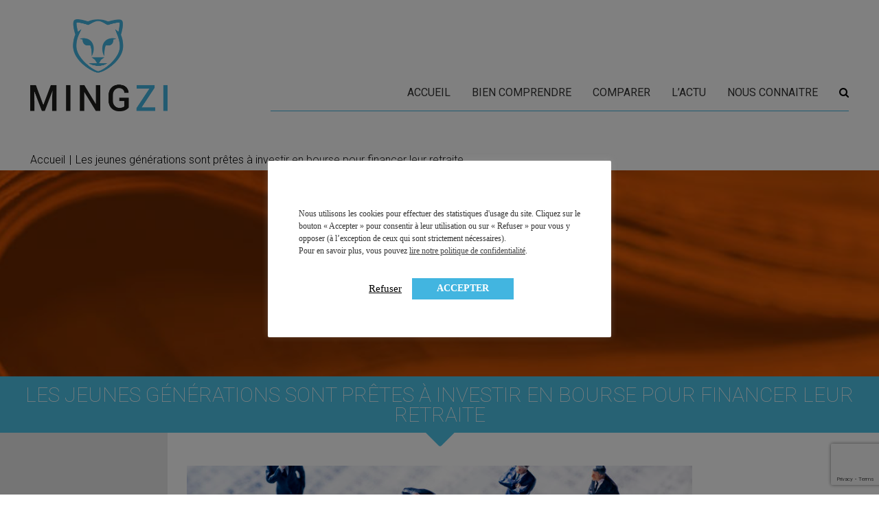

--- FILE ---
content_type: text/html; charset=UTF-8
request_url: https://www.mingzi.fr/mingzi-actualites/les-jeunes-generations-sont-pretes-a-investir-en-bourse-pour-financer-leur-retraite/
body_size: 24509
content:
<!DOCTYPE html>
<!--[if IE 7]>
<html class="ie ie7" lang="fr-FR">
<![endif]-->
<!--[if IE 8]>
<html class="ie ie8" lang="fr-FR">
<![endif]-->
<!--[if !(IE 7) | !(IE 8)  ]><!-->
<html lang="fr-FR">
<!--<![endif]-->
<head>
	<meta charset="UTF-8">
	<meta http-equiv="X-UA-Compatible" content="IE=edge">
    <meta name="viewport" content="width=device-width, initial-scale=1">
		<link rel="profile" href="http://gmpg.org/xfn/11">
		<!--[if lt IE 9]>
	<script src="https://www.mingzi.fr/wp-content/themes/woodlands-mingzi/js/html5.js"></script>
	<![endif]-->
		<meta name='robots' content='index, follow, max-image-preview:large, max-snippet:-1, max-video-preview:-1' />
		<!-- Woodkit Tracking Helpers - based on RGPD cookie compliance -->
		<script>
			const woodkit_tool_tracking_cookies = {
					'cookies-accept-condition' : 'true', // RGPD cookie compliance from Woodkit plugin
					'cookielawinfo-checkbox-analytics' : 'yes', // RGPD cookie compliance from GDPR Cookie Concent plugin
			}
			let woodkit_tool_tracking_launched = false;
	
			function woodkit_tool_tracking_launch() {
				if (!woodkit_tool_tracking_launched) {
					woodkit_tool_tracking_launched = true;
											console.log('woodkit launch GTM');
						(function(w,d,s,l,i){w[l]=w[l]||[];w[l].push({'gtm.start':
						new Date().getTime(),event:'gtm.js'});var f=d.getElementsByTagName(s)[0],
						j=d.createElement(s),dl=l!='dataLayer'?'&l='+l:'';j.async=true;j.src=
						'https://www.googletagmanager.com/gtm.js?id='+i+dl;f.parentNode.insertBefore(j,f);
						})(window,document,'script','dataLayer','GTM-W2RCB84');
									}
			}			
	
			function woodkit_tool_tracking_listen_cookie_change(callback, interval = 1000) {
				let lastCookie = document.cookie;
				setInterval(()=> {
					let cookie = document.cookie;
					if (cookie !== lastCookie) {
						try {
							callback({oldValue: lastCookie, newValue: cookie});
						} finally {
							lastCookie = cookie;
						}
					}
				}, interval);
			}
	
			function woodkit_tool_tracking_get_cookie(cname) {
				var name = cname + "=";
				var decodedCookie = decodeURIComponent(document.cookie);
				var ca = decodedCookie.split(';');
				for(var i = 0; i <ca.length; i++) {
					var c = ca[i];
					while (c.charAt(0) == ' ') {
						c = c.substring(1);
					}
					if (c.indexOf(name) == 0) {
						return c.substring(name.length, c.length);
					}
				}
				return "";
			}

			function woodkit_tool_tracking_is_allowed_by_cookie() {
				let allowed = false;
				for (const cookie_name in woodkit_tool_tracking_cookies) {
					// console.log('woodkit_tool_tracking_cookie \''+cookie_name+'\' : ', woodkit_tool_tracking_get_cookie(cookie_name));
					if (woodkit_tool_tracking_get_cookie(cookie_name) == woodkit_tool_tracking_cookies[cookie_name]) {
						allowed = true;
						break;
					}
				}
				return allowed;
			}
		</script>
		<!-- End Google Tag Manager -->
			
	<!-- Google Analytics / Google Tag Manager -->
	<script>

		if (woodkit_tool_tracking_is_allowed_by_cookie()) {
			woodkit_tool_tracking_launch();
		} else {
			woodkit_tool_tracking_listen_cookie_change(({oldValue, newValue})=> {
				if (woodkit_tool_tracking_is_allowed_by_cookie()) {
					woodkit_tool_tracking_launch();
				}
			}, 1000);
		}

			</script>
	<!-- End Google Analytics / Google Tag Manager -->
	
	
	<!-- This site is optimized with the Yoast SEO Premium plugin v26.7 (Yoast SEO v26.7) - https://yoast.com/wordpress/plugins/seo/ -->
	<title>Les jeunes générations sont prêtes à investir en bourse pour financer leur retraite - Mingzi</title>
	<link rel="canonical" href="https://www.mingzi.fr/mingzi-actualites/les-jeunes-generations-sont-pretes-a-investir-en-bourse-pour-financer-leur-retraite/" />
	<meta property="og:locale" content="fr_FR" />
	<meta property="og:type" content="article" />
	<meta property="og:title" content="Les jeunes générations sont prêtes à investir en bourse pour financer leur retraite" />
	<meta property="og:description" content="Selon un rapport réalisé par Marc Touati pour Trade Republic, l’investissement en actions reste le meilleur moyen pour financer sa retraite. Et selon un sondage réalisé par l&#039;Ifop, les jeunes générations sont prêtes à investir en bourse pour sauver leurs retraites." />
	<meta property="og:url" content="https://www.mingzi.fr/mingzi-actualites/les-jeunes-generations-sont-pretes-a-investir-en-bourse-pour-financer-leur-retraite/" />
	<meta property="og:site_name" content="Mingzi" />
	<meta property="article:modified_time" content="2021-09-05T17:05:26+00:00" />
	<meta property="og:image" content="https://www.mingzi.fr/wp-content/uploads/2021/01/94388214_s.jpg" />
	<meta property="og:image:width" content="847" />
	<meta property="og:image:height" content="565" />
	<meta property="og:image:type" content="image/jpeg" />
	<meta name="twitter:card" content="summary_large_image" />
	<meta name="twitter:label1" content="Durée de lecture estimée" />
	<meta name="twitter:data1" content="8 minutes" />
	<script type="application/ld+json" class="yoast-schema-graph">{"@context":"https://schema.org","@graph":[{"@type":"WebPage","@id":"https://www.mingzi.fr/mingzi-actualites/les-jeunes-generations-sont-pretes-a-investir-en-bourse-pour-financer-leur-retraite/","url":"https://www.mingzi.fr/mingzi-actualites/les-jeunes-generations-sont-pretes-a-investir-en-bourse-pour-financer-leur-retraite/","name":"Les jeunes générations sont prêtes à investir en bourse pour financer leur retraite - Mingzi","isPartOf":{"@id":"https://www.mingzi.fr/#website"},"primaryImageOfPage":{"@id":"https://www.mingzi.fr/mingzi-actualites/les-jeunes-generations-sont-pretes-a-investir-en-bourse-pour-financer-leur-retraite/#primaryimage"},"image":{"@id":"https://www.mingzi.fr/mingzi-actualites/les-jeunes-generations-sont-pretes-a-investir-en-bourse-pour-financer-leur-retraite/#primaryimage"},"thumbnailUrl":"https://www.mingzi.fr/wp-content/uploads/2021/01/94388214_s.jpg","datePublished":"2021-09-05T17:04:10+00:00","dateModified":"2021-09-05T17:05:26+00:00","breadcrumb":{"@id":"https://www.mingzi.fr/mingzi-actualites/les-jeunes-generations-sont-pretes-a-investir-en-bourse-pour-financer-leur-retraite/#breadcrumb"},"inLanguage":"fr-FR","potentialAction":[{"@type":"ReadAction","target":["https://www.mingzi.fr/mingzi-actualites/les-jeunes-generations-sont-pretes-a-investir-en-bourse-pour-financer-leur-retraite/"]}]},{"@type":"ImageObject","inLanguage":"fr-FR","@id":"https://www.mingzi.fr/mingzi-actualites/les-jeunes-generations-sont-pretes-a-investir-en-bourse-pour-financer-leur-retraite/#primaryimage","url":"https://www.mingzi.fr/wp-content/uploads/2021/01/94388214_s.jpg","contentUrl":"https://www.mingzi.fr/wp-content/uploads/2021/01/94388214_s.jpg","width":847,"height":565,"caption":"Finance taux rendement"},{"@type":"BreadcrumbList","@id":"https://www.mingzi.fr/mingzi-actualites/les-jeunes-generations-sont-pretes-a-investir-en-bourse-pour-financer-leur-retraite/#breadcrumb","itemListElement":[{"@type":"ListItem","position":1,"name":"Accueil","item":"https://www.mingzi.fr/"},{"@type":"ListItem","position":2,"name":"Les jeunes générations sont prêtes à investir en bourse pour financer leur retraite"}]},{"@type":"WebSite","@id":"https://www.mingzi.fr/#website","url":"https://www.mingzi.fr/","name":"Mingzi","description":"Mon patrimoine. Bien comprendre, et décider. MINGZI vous explique tous les placements et pas seulement les placements financiers. Un vocabulaire accessible, des explications illustrées, un accès direct à la bonne information, à une analyse factuelle de plus de 350 contrats du marché, et sans arrière pensée car MINGZI ne vend ni conseil ni placement. MINGZI existe pour éclairer votre route, pour vous rendre le choix et la décision plus faciles et plus sereins.","publisher":{"@id":"https://www.mingzi.fr/#organization"},"potentialAction":[{"@type":"SearchAction","target":{"@type":"EntryPoint","urlTemplate":"https://www.mingzi.fr/?s={search_term_string}"},"query-input":{"@type":"PropertyValueSpecification","valueRequired":true,"valueName":"search_term_string"}}],"inLanguage":"fr-FR"},{"@type":"Organization","@id":"https://www.mingzi.fr/#organization","name":"Mingzi","url":"https://www.mingzi.fr/","logo":{"@type":"ImageObject","inLanguage":"fr-FR","@id":"https://www.mingzi.fr/#/schema/logo/image/","url":"https://www.mingzi.fr/wp-content/uploads/2016/03/logo.png","contentUrl":"https://www.mingzi.fr/wp-content/uploads/2016/03/logo.png","width":770,"height":517,"caption":"Mingzi"},"image":{"@id":"https://www.mingzi.fr/#/schema/logo/image/"}}]}</script>
	<!-- / Yoast SEO Premium plugin. -->


<link rel="alternate" type="application/rss+xml" title="Mingzi &raquo; Flux" href="https://www.mingzi.fr/feed/" />
<link rel="alternate" type="application/rss+xml" title="Mingzi &raquo; Flux des commentaires" href="https://www.mingzi.fr/comments/feed/" />
<link rel="alternate" title="oEmbed (JSON)" type="application/json+oembed" href="https://www.mingzi.fr/wp-json/oembed/1.0/embed?url=https%3A%2F%2Fwww.mingzi.fr%2Fmingzi-actualites%2Fles-jeunes-generations-sont-pretes-a-investir-en-bourse-pour-financer-leur-retraite%2F" />
<link rel="alternate" title="oEmbed (XML)" type="text/xml+oembed" href="https://www.mingzi.fr/wp-json/oembed/1.0/embed?url=https%3A%2F%2Fwww.mingzi.fr%2Fmingzi-actualites%2Fles-jeunes-generations-sont-pretes-a-investir-en-bourse-pour-financer-leur-retraite%2F&#038;format=xml" />
<style id='wp-img-auto-sizes-contain-inline-css' type='text/css'>
img:is([sizes=auto i],[sizes^="auto," i]){contain-intrinsic-size:3000px 1500px}
/*# sourceURL=wp-img-auto-sizes-contain-inline-css */
</style>
<link rel='stylesheet' id='formidable-css' href='https://www.mingzi.fr/wp-content/plugins/formidable/css/formidableforms.css?ver=1220927' type='text/css' media='all' />
<style id='wp-emoji-styles-inline-css' type='text/css'>

	img.wp-smiley, img.emoji {
		display: inline !important;
		border: none !important;
		box-shadow: none !important;
		height: 1em !important;
		width: 1em !important;
		margin: 0 0.07em !important;
		vertical-align: -0.1em !important;
		background: none !important;
		padding: 0 !important;
	}
/*# sourceURL=wp-emoji-styles-inline-css */
</style>
<style id='wp-block-library-inline-css' type='text/css'>
:root{--wp-block-synced-color:#7a00df;--wp-block-synced-color--rgb:122,0,223;--wp-bound-block-color:var(--wp-block-synced-color);--wp-editor-canvas-background:#ddd;--wp-admin-theme-color:#007cba;--wp-admin-theme-color--rgb:0,124,186;--wp-admin-theme-color-darker-10:#006ba1;--wp-admin-theme-color-darker-10--rgb:0,107,160.5;--wp-admin-theme-color-darker-20:#005a87;--wp-admin-theme-color-darker-20--rgb:0,90,135;--wp-admin-border-width-focus:2px}@media (min-resolution:192dpi){:root{--wp-admin-border-width-focus:1.5px}}.wp-element-button{cursor:pointer}:root .has-very-light-gray-background-color{background-color:#eee}:root .has-very-dark-gray-background-color{background-color:#313131}:root .has-very-light-gray-color{color:#eee}:root .has-very-dark-gray-color{color:#313131}:root .has-vivid-green-cyan-to-vivid-cyan-blue-gradient-background{background:linear-gradient(135deg,#00d084,#0693e3)}:root .has-purple-crush-gradient-background{background:linear-gradient(135deg,#34e2e4,#4721fb 50%,#ab1dfe)}:root .has-hazy-dawn-gradient-background{background:linear-gradient(135deg,#faaca8,#dad0ec)}:root .has-subdued-olive-gradient-background{background:linear-gradient(135deg,#fafae1,#67a671)}:root .has-atomic-cream-gradient-background{background:linear-gradient(135deg,#fdd79a,#004a59)}:root .has-nightshade-gradient-background{background:linear-gradient(135deg,#330968,#31cdcf)}:root .has-midnight-gradient-background{background:linear-gradient(135deg,#020381,#2874fc)}:root{--wp--preset--font-size--normal:16px;--wp--preset--font-size--huge:42px}.has-regular-font-size{font-size:1em}.has-larger-font-size{font-size:2.625em}.has-normal-font-size{font-size:var(--wp--preset--font-size--normal)}.has-huge-font-size{font-size:var(--wp--preset--font-size--huge)}.has-text-align-center{text-align:center}.has-text-align-left{text-align:left}.has-text-align-right{text-align:right}.has-fit-text{white-space:nowrap!important}#end-resizable-editor-section{display:none}.aligncenter{clear:both}.items-justified-left{justify-content:flex-start}.items-justified-center{justify-content:center}.items-justified-right{justify-content:flex-end}.items-justified-space-between{justify-content:space-between}.screen-reader-text{border:0;clip-path:inset(50%);height:1px;margin:-1px;overflow:hidden;padding:0;position:absolute;width:1px;word-wrap:normal!important}.screen-reader-text:focus{background-color:#ddd;clip-path:none;color:#444;display:block;font-size:1em;height:auto;left:5px;line-height:normal;padding:15px 23px 14px;text-decoration:none;top:5px;width:auto;z-index:100000}html :where(.has-border-color){border-style:solid}html :where([style*=border-top-color]){border-top-style:solid}html :where([style*=border-right-color]){border-right-style:solid}html :where([style*=border-bottom-color]){border-bottom-style:solid}html :where([style*=border-left-color]){border-left-style:solid}html :where([style*=border-width]){border-style:solid}html :where([style*=border-top-width]){border-top-style:solid}html :where([style*=border-right-width]){border-right-style:solid}html :where([style*=border-bottom-width]){border-bottom-style:solid}html :where([style*=border-left-width]){border-left-style:solid}html :where(img[class*=wp-image-]){height:auto;max-width:100%}:where(figure){margin:0 0 1em}html :where(.is-position-sticky){--wp-admin--admin-bar--position-offset:var(--wp-admin--admin-bar--height,0px)}@media screen and (max-width:600px){html :where(.is-position-sticky){--wp-admin--admin-bar--position-offset:0px}}

/*# sourceURL=wp-block-library-inline-css */
</style><style id='global-styles-inline-css' type='text/css'>
:root{--wp--preset--aspect-ratio--square: 1;--wp--preset--aspect-ratio--4-3: 4/3;--wp--preset--aspect-ratio--3-4: 3/4;--wp--preset--aspect-ratio--3-2: 3/2;--wp--preset--aspect-ratio--2-3: 2/3;--wp--preset--aspect-ratio--16-9: 16/9;--wp--preset--aspect-ratio--9-16: 9/16;--wp--preset--color--black: #000000;--wp--preset--color--cyan-bluish-gray: #abb8c3;--wp--preset--color--white: #ffffff;--wp--preset--color--pale-pink: #f78da7;--wp--preset--color--vivid-red: #cf2e2e;--wp--preset--color--luminous-vivid-orange: #ff6900;--wp--preset--color--luminous-vivid-amber: #fcb900;--wp--preset--color--light-green-cyan: #7bdcb5;--wp--preset--color--vivid-green-cyan: #00d084;--wp--preset--color--pale-cyan-blue: #8ed1fc;--wp--preset--color--vivid-cyan-blue: #0693e3;--wp--preset--color--vivid-purple: #9b51e0;--wp--preset--gradient--vivid-cyan-blue-to-vivid-purple: linear-gradient(135deg,rgb(6,147,227) 0%,rgb(155,81,224) 100%);--wp--preset--gradient--light-green-cyan-to-vivid-green-cyan: linear-gradient(135deg,rgb(122,220,180) 0%,rgb(0,208,130) 100%);--wp--preset--gradient--luminous-vivid-amber-to-luminous-vivid-orange: linear-gradient(135deg,rgb(252,185,0) 0%,rgb(255,105,0) 100%);--wp--preset--gradient--luminous-vivid-orange-to-vivid-red: linear-gradient(135deg,rgb(255,105,0) 0%,rgb(207,46,46) 100%);--wp--preset--gradient--very-light-gray-to-cyan-bluish-gray: linear-gradient(135deg,rgb(238,238,238) 0%,rgb(169,184,195) 100%);--wp--preset--gradient--cool-to-warm-spectrum: linear-gradient(135deg,rgb(74,234,220) 0%,rgb(151,120,209) 20%,rgb(207,42,186) 40%,rgb(238,44,130) 60%,rgb(251,105,98) 80%,rgb(254,248,76) 100%);--wp--preset--gradient--blush-light-purple: linear-gradient(135deg,rgb(255,206,236) 0%,rgb(152,150,240) 100%);--wp--preset--gradient--blush-bordeaux: linear-gradient(135deg,rgb(254,205,165) 0%,rgb(254,45,45) 50%,rgb(107,0,62) 100%);--wp--preset--gradient--luminous-dusk: linear-gradient(135deg,rgb(255,203,112) 0%,rgb(199,81,192) 50%,rgb(65,88,208) 100%);--wp--preset--gradient--pale-ocean: linear-gradient(135deg,rgb(255,245,203) 0%,rgb(182,227,212) 50%,rgb(51,167,181) 100%);--wp--preset--gradient--electric-grass: linear-gradient(135deg,rgb(202,248,128) 0%,rgb(113,206,126) 100%);--wp--preset--gradient--midnight: linear-gradient(135deg,rgb(2,3,129) 0%,rgb(40,116,252) 100%);--wp--preset--font-size--small: 13px;--wp--preset--font-size--medium: 20px;--wp--preset--font-size--large: 36px;--wp--preset--font-size--x-large: 42px;--wp--preset--spacing--20: 0.44rem;--wp--preset--spacing--30: 0.67rem;--wp--preset--spacing--40: 1rem;--wp--preset--spacing--50: 1.5rem;--wp--preset--spacing--60: 2.25rem;--wp--preset--spacing--70: 3.38rem;--wp--preset--spacing--80: 5.06rem;--wp--preset--shadow--natural: 6px 6px 9px rgba(0, 0, 0, 0.2);--wp--preset--shadow--deep: 12px 12px 50px rgba(0, 0, 0, 0.4);--wp--preset--shadow--sharp: 6px 6px 0px rgba(0, 0, 0, 0.2);--wp--preset--shadow--outlined: 6px 6px 0px -3px rgb(255, 255, 255), 6px 6px rgb(0, 0, 0);--wp--preset--shadow--crisp: 6px 6px 0px rgb(0, 0, 0);}:where(.is-layout-flex){gap: 0.5em;}:where(.is-layout-grid){gap: 0.5em;}body .is-layout-flex{display: flex;}.is-layout-flex{flex-wrap: wrap;align-items: center;}.is-layout-flex > :is(*, div){margin: 0;}body .is-layout-grid{display: grid;}.is-layout-grid > :is(*, div){margin: 0;}:where(.wp-block-columns.is-layout-flex){gap: 2em;}:where(.wp-block-columns.is-layout-grid){gap: 2em;}:where(.wp-block-post-template.is-layout-flex){gap: 1.25em;}:where(.wp-block-post-template.is-layout-grid){gap: 1.25em;}.has-black-color{color: var(--wp--preset--color--black) !important;}.has-cyan-bluish-gray-color{color: var(--wp--preset--color--cyan-bluish-gray) !important;}.has-white-color{color: var(--wp--preset--color--white) !important;}.has-pale-pink-color{color: var(--wp--preset--color--pale-pink) !important;}.has-vivid-red-color{color: var(--wp--preset--color--vivid-red) !important;}.has-luminous-vivid-orange-color{color: var(--wp--preset--color--luminous-vivid-orange) !important;}.has-luminous-vivid-amber-color{color: var(--wp--preset--color--luminous-vivid-amber) !important;}.has-light-green-cyan-color{color: var(--wp--preset--color--light-green-cyan) !important;}.has-vivid-green-cyan-color{color: var(--wp--preset--color--vivid-green-cyan) !important;}.has-pale-cyan-blue-color{color: var(--wp--preset--color--pale-cyan-blue) !important;}.has-vivid-cyan-blue-color{color: var(--wp--preset--color--vivid-cyan-blue) !important;}.has-vivid-purple-color{color: var(--wp--preset--color--vivid-purple) !important;}.has-black-background-color{background-color: var(--wp--preset--color--black) !important;}.has-cyan-bluish-gray-background-color{background-color: var(--wp--preset--color--cyan-bluish-gray) !important;}.has-white-background-color{background-color: var(--wp--preset--color--white) !important;}.has-pale-pink-background-color{background-color: var(--wp--preset--color--pale-pink) !important;}.has-vivid-red-background-color{background-color: var(--wp--preset--color--vivid-red) !important;}.has-luminous-vivid-orange-background-color{background-color: var(--wp--preset--color--luminous-vivid-orange) !important;}.has-luminous-vivid-amber-background-color{background-color: var(--wp--preset--color--luminous-vivid-amber) !important;}.has-light-green-cyan-background-color{background-color: var(--wp--preset--color--light-green-cyan) !important;}.has-vivid-green-cyan-background-color{background-color: var(--wp--preset--color--vivid-green-cyan) !important;}.has-pale-cyan-blue-background-color{background-color: var(--wp--preset--color--pale-cyan-blue) !important;}.has-vivid-cyan-blue-background-color{background-color: var(--wp--preset--color--vivid-cyan-blue) !important;}.has-vivid-purple-background-color{background-color: var(--wp--preset--color--vivid-purple) !important;}.has-black-border-color{border-color: var(--wp--preset--color--black) !important;}.has-cyan-bluish-gray-border-color{border-color: var(--wp--preset--color--cyan-bluish-gray) !important;}.has-white-border-color{border-color: var(--wp--preset--color--white) !important;}.has-pale-pink-border-color{border-color: var(--wp--preset--color--pale-pink) !important;}.has-vivid-red-border-color{border-color: var(--wp--preset--color--vivid-red) !important;}.has-luminous-vivid-orange-border-color{border-color: var(--wp--preset--color--luminous-vivid-orange) !important;}.has-luminous-vivid-amber-border-color{border-color: var(--wp--preset--color--luminous-vivid-amber) !important;}.has-light-green-cyan-border-color{border-color: var(--wp--preset--color--light-green-cyan) !important;}.has-vivid-green-cyan-border-color{border-color: var(--wp--preset--color--vivid-green-cyan) !important;}.has-pale-cyan-blue-border-color{border-color: var(--wp--preset--color--pale-cyan-blue) !important;}.has-vivid-cyan-blue-border-color{border-color: var(--wp--preset--color--vivid-cyan-blue) !important;}.has-vivid-purple-border-color{border-color: var(--wp--preset--color--vivid-purple) !important;}.has-vivid-cyan-blue-to-vivid-purple-gradient-background{background: var(--wp--preset--gradient--vivid-cyan-blue-to-vivid-purple) !important;}.has-light-green-cyan-to-vivid-green-cyan-gradient-background{background: var(--wp--preset--gradient--light-green-cyan-to-vivid-green-cyan) !important;}.has-luminous-vivid-amber-to-luminous-vivid-orange-gradient-background{background: var(--wp--preset--gradient--luminous-vivid-amber-to-luminous-vivid-orange) !important;}.has-luminous-vivid-orange-to-vivid-red-gradient-background{background: var(--wp--preset--gradient--luminous-vivid-orange-to-vivid-red) !important;}.has-very-light-gray-to-cyan-bluish-gray-gradient-background{background: var(--wp--preset--gradient--very-light-gray-to-cyan-bluish-gray) !important;}.has-cool-to-warm-spectrum-gradient-background{background: var(--wp--preset--gradient--cool-to-warm-spectrum) !important;}.has-blush-light-purple-gradient-background{background: var(--wp--preset--gradient--blush-light-purple) !important;}.has-blush-bordeaux-gradient-background{background: var(--wp--preset--gradient--blush-bordeaux) !important;}.has-luminous-dusk-gradient-background{background: var(--wp--preset--gradient--luminous-dusk) !important;}.has-pale-ocean-gradient-background{background: var(--wp--preset--gradient--pale-ocean) !important;}.has-electric-grass-gradient-background{background: var(--wp--preset--gradient--electric-grass) !important;}.has-midnight-gradient-background{background: var(--wp--preset--gradient--midnight) !important;}.has-small-font-size{font-size: var(--wp--preset--font-size--small) !important;}.has-medium-font-size{font-size: var(--wp--preset--font-size--medium) !important;}.has-large-font-size{font-size: var(--wp--preset--font-size--large) !important;}.has-x-large-font-size{font-size: var(--wp--preset--font-size--x-large) !important;}
/*# sourceURL=global-styles-inline-css */
</style>

<style id='classic-theme-styles-inline-css' type='text/css'>
/*! This file is auto-generated */
.wp-block-button__link{color:#fff;background-color:#32373c;border-radius:9999px;box-shadow:none;text-decoration:none;padding:calc(.667em + 2px) calc(1.333em + 2px);font-size:1.125em}.wp-block-file__button{background:#32373c;color:#fff;text-decoration:none}
/*# sourceURL=/wp-includes/css/classic-themes.min.css */
</style>
<link rel='stylesheet' id='contact-form-7-css' href='https://www.mingzi.fr/wp-content/plugins/contact-form-7/includes/css/styles.css?ver=6.1.4' type='text/css' media='all' />
<link rel='stylesheet' id='cookie-law-info-css' href='https://www.mingzi.fr/wp-content/plugins/cookie-law-info/legacy/public/css/cookie-law-info-public.css?ver=3.3.9.1' type='text/css' media='all' />
<link rel='stylesheet' id='cookie-law-info-gdpr-css' href='https://www.mingzi.fr/wp-content/plugins/cookie-law-info/legacy/public/css/cookie-law-info-gdpr.css?ver=3.3.9.1' type='text/css' media='all' />
<link rel='stylesheet' id='image-hover-effects-css-css' href='https://www.mingzi.fr/wp-content/plugins/mega-addons-for-visual-composer/css/ihover.css?ver=6.9' type='text/css' media='all' />
<link rel='stylesheet' id='style-css-css' href='https://www.mingzi.fr/wp-content/plugins/mega-addons-for-visual-composer/css/style.css?ver=6.9' type='text/css' media='all' />
<link rel='stylesheet' id='font-awesome-latest-css' href='https://www.mingzi.fr/wp-content/plugins/mega-addons-for-visual-composer/css/font-awesome/css/all.css?ver=6.9' type='text/css' media='all' />
<link rel='stylesheet' id='wp-live-chat-support-css' href='https://www.mingzi.fr/wp-content/plugins/wp-live-chat-support/public/css/wplc-plugin-public.css?ver=10.0.17' type='text/css' media='all' />
<link rel='stylesheet' id='dashicons-css' href='https://www.mingzi.fr/wp-includes/css/dashicons.min.css?ver=6.9' type='text/css' media='all' />
<link rel='stylesheet' id='woodkit-css-bxslider-css' href='https://www.mingzi.fr/wp-content/plugins/woodkit/core/templates/js/bxslider/jquery.bxslider.css?ver=2.1.1' type='text/css' media='all' />
<link rel='stylesheet' id='woodkit-css-fancybox-css' href='https://www.mingzi.fr/wp-content/plugins/woodkit/core/templates/js/fancybox-3.5.2/dist/jquery.fancybox.min.css?ver=3.5.2' type='text/css' media='all' />
<link rel='stylesheet' id='woodkit-css-fontawesome-css' href='https://www.mingzi.fr/wp-content/plugins/woodkit/core/templates/fonts/font-awesome-4/css/font-awesome.min.css?ver=4.4.7' type='text/css' media='all' />
<link rel='stylesheet' id='woodkit-css-front-css' href='https://www.mingzi.fr/wp-content/plugins/woodkit/core/templates/css/woodkit-front.css?ver=1.3.24' type='text/css' media='all' />
<link rel='stylesheet' id='woodkit-core-slider-style-css' href='https://www.mingzi.fr/wp-content/plugins/woodkit/core/templates/css/woodkit-isotope-slider.css?ver=1.3.24' type='text/css' media='all' />
<link rel='stylesheet' id='mingzi-font-css-css' href='https://www.mingzi.fr/wp-content/themes/woodlands-mingzi/fonts/mingzi/mingzi.css?ver=1.1' type='text/css' media='all' />
<link rel='stylesheet' id='woodlands-main-style-css' href='https://www.mingzi.fr/wp-content/themes/woodlands-mingzi/style.css?ver=1.2.8' type='text/css' media='all' />
<link rel='stylesheet' id='mingzi-plugin-footable-css-css' href='https://www.mingzi.fr/wp-content/plugins/mingzi/js-footable/css/footable.standalone.min.css?ver=3.0.8' type='text/css' media='all' />
<link rel='stylesheet' id='mingzi-plugin-contratbox-css-css' href='https://www.mingzi.fr/wp-content/plugins/mingzi/js-contratbox/css/contratbox.css?ver=1.0' type='text/css' media='all' />
<link rel='stylesheet' id='mingzi-plugin-jqueryui-css-css' href='https://www.mingzi.fr/wp-content/plugins/mingzi/js-jquery-ui-1.11.4.custom/jquery-ui.css?ver=1.11.4' type='text/css' media='all' />
<link rel='stylesheet' id='js_composer_front-css' href='//www.mingzi.fr/wp-content/uploads/js_composer/js_composer_front_custom.css?ver=8.7.2' type='text/css' media='all' />
<script type="text/javascript" src="https://www.mingzi.fr/wp-includes/js/jquery/jquery.min.js?ver=3.7.1" id="jquery-core-js"></script>
<script type="text/javascript" src="https://www.mingzi.fr/wp-includes/js/jquery/jquery-migrate.min.js?ver=3.4.1" id="jquery-migrate-js"></script>
<script type="text/javascript" id="cookie-law-info-js-extra">
/* <![CDATA[ */
var Cli_Data = {"nn_cookie_ids":[],"cookielist":[],"non_necessary_cookies":[],"ccpaEnabled":"","ccpaRegionBased":"","ccpaBarEnabled":"","strictlyEnabled":["necessary","obligatoire"],"ccpaType":"gdpr","js_blocking":"1","custom_integration":"","triggerDomRefresh":"","secure_cookies":""};
var cli_cookiebar_settings = {"animate_speed_hide":"500","animate_speed_show":"500","background":"#FFF","border":"#b1a6a6c2","border_on":"","button_1_button_colour":"#61a229","button_1_button_hover":"#4e8221","button_1_link_colour":"#fff","button_1_as_button":"1","button_1_new_win":"","button_2_button_colour":"#333","button_2_button_hover":"#292929","button_2_link_colour":"#444","button_2_as_button":"","button_2_hidebar":"1","button_3_button_colour":"#c5ba9f","button_3_button_hover":"#9e957f","button_3_link_colour":"#000000","button_3_as_button":"","button_3_new_win":"","button_4_button_colour":"#000","button_4_button_hover":"#000000","button_4_link_colour":"#c5ba9f","button_4_as_button":"","button_7_button_colour":"#42b5e0","button_7_button_hover":"#3591b3","button_7_link_colour":"#fff","button_7_as_button":"1","button_7_new_win":"","font_family":"Verdana, Geneva","header_fix":"","notify_animate_hide":"1","notify_animate_show":"","notify_div_id":"#cookie-law-info-bar","notify_position_horizontal":"right","notify_position_vertical":"bottom","scroll_close":"","scroll_close_reload":"","accept_close_reload":"","reject_close_reload":"","showagain_tab":"","showagain_background":"#fff","showagain_border":"#000","showagain_div_id":"#cookie-law-info-again","showagain_x_position":"100px","text":"#333333","show_once_yn":"","show_once":"10000","logging_on":"","as_popup":"","popup_overlay":"1","bar_heading_text":"","cookie_bar_as":"popup","popup_showagain_position":"bottom-right","widget_position":"left"};
var log_object = {"ajax_url":"https://www.mingzi.fr/wp-admin/admin-ajax.php"};
//# sourceURL=cookie-law-info-js-extra
/* ]]> */
</script>
<script type="text/javascript" src="https://www.mingzi.fr/wp-content/plugins/cookie-law-info/legacy/public/js/cookie-law-info-public.js?ver=3.3.9.1" id="cookie-law-info-js"></script>
<script type="text/javascript" id="comparator-contrats-ajax-js-extra">
/* <![CDATA[ */
var ComparatorContratAjax = {"ajaxUrl":"https://www.mingzi.fr/wp-admin/admin-ajax.php","ajaxNonce":"d511bca5de"};
//# sourceURL=comparator-contrats-ajax-js-extra
/* ]]> */
</script>
<script type="text/javascript" src="https://www.mingzi.fr/wp-content/plugins/mingzi/core/ajax/comparator-contrats-ajax.js?ver=1.0" id="comparator-contrats-ajax-js"></script>
<script type="text/javascript" src="https://www.mingzi.fr/wp-content/plugins/wp-retina-2x/app/picturefill.min.js?ver=1766222757" id="wr2x-picturefill-js-js"></script>
<script></script><link rel="https://api.w.org/" href="https://www.mingzi.fr/wp-json/" /><link rel="EditURI" type="application/rsd+xml" title="RSD" href="https://www.mingzi.fr/xmlrpc.php?rsd" />
<link rel='shortlink' href='https://www.mingzi.fr/?p=12909' />
<!-- Schema optimized by Schema Pro --><script type="application/ld+json">[]</script><!-- / Schema optimized by Schema Pro --><!-- site-navigation-element Schema optimized by Schema Pro --><script type="application/ld+json">{"@context":"https:\/\/schema.org","@graph":[{"@context":"https:\/\/schema.org","@type":"SiteNavigationElement","id":"site-navigation","name":"Accueil","url":"https:\/\/www.mingzi.fr\/"}]}</script><!-- / site-navigation-element Schema optimized by Schema Pro --><script>document.documentElement.className += " js";</script>
<meta name="description"
	content="Selon un rapport réalisé par Marc Touati pour Trade Republic, l’investissement en actions reste le meilleur moyen pour financer sa retraite. Et selon un sondage réalisé par l&#039;Ifop, les jeunes générations sont prêtes à investir en bourse pour sauver leurs retraites.">
<meta name="keywords"
	content="">
<meta property="og:type"
	content="article">
<meta property="og:url"
	content="https://www.mingzi.fr/mingzi-actualites/les-jeunes-generations-sont-pretes-a-investir-en-bourse-pour-financer-leur-retraite/">
<meta property="og:title"
	content="Les jeunes générations sont prêtes à investir en bourse pour financer leur retraite | Mingzi">
<meta property="og:description"
	content="Selon un rapport réalisé par Marc Touati pour Trade Republic, l’investissement en actions reste le meilleur moyen pour financer sa retraite. Et selon un sondage réalisé par l&#039;Ifop, les jeunes générations sont prêtes à investir en bourse pour sauver leurs retraites.">
<meta property="og:image"
	content="https://www.mingzi.fr/wp-content/uploads/2021/01/94388214_s-600x400.jpg">
<meta name="twitter:card"
	content="summary">
<meta name="twitter:url"
	content="https://www.mingzi.fr/mingzi-actualites/les-jeunes-generations-sont-pretes-a-investir-en-bourse-pour-financer-leur-retraite/">
<meta name="twitter:title"
	content="Les jeunes générations sont prêtes à investir en bourse pour financer leur retraite | Mingzi">
<meta name="twitter:description"
	content="Selon un rapport réalisé par Marc Touati pour Trade Republic, l’investissement en actions reste le meilleur moyen pour financer sa retraite. Et selon un sondage réalisé par l&#039;Ifop, les jeunes générations sont prêtes à investir en bourse pour sauver leurs retraites.">
<meta name="twitter:image"
	content="https://www.mingzi.fr/wp-content/uploads/2021/01/94388214_s-600x400.jpg">
<meta name="author"
	content="Mingzi">

<meta name="updated"
	content="05/09/2021">

<meta name="generator" content="Powered by WPBakery Page Builder - drag and drop page builder for WordPress."/>
			<style id="wpsp-style-frontend"></style>
			<link rel="icon" href="https://www.mingzi.fr/wp-content/uploads/2016/03/cropped-Mingzi-2-1-32x32.png" sizes="32x32" />
<link rel="icon" href="https://www.mingzi.fr/wp-content/uploads/2016/03/cropped-Mingzi-2-1-192x192.png" sizes="192x192" />
<link rel="apple-touch-icon" href="https://www.mingzi.fr/wp-content/uploads/2016/03/cropped-Mingzi-2-1-180x180.png" />
<meta name="msapplication-TileImage" content="https://www.mingzi.fr/wp-content/uploads/2016/03/cropped-Mingzi-2-1-270x270.png" />
<style type="text/css" data-type="vc_shortcodes-default-css">.vc_do_btn{margin-bottom:22px;}</style><style type="text/css" data-type="vc_shortcodes-custom-css">.vc_custom_1487264539399{background-color: #f3f0ed !important;}.vc_custom_1487264546846{background-color: #f3f0ed !important;}.vc_custom_1490795116775{background-color: #f3f0ed !important;}</style><noscript><style> .wpb_animate_when_almost_visible { opacity: 1; }</style></noscript><link rel='stylesheet' id='cookie-law-info-table-css' href='https://www.mingzi.fr/wp-content/plugins/cookie-law-info/legacy/public/css/cookie-law-info-table.css?ver=3.3.9.1' type='text/css' media='all' />
</head>

<body class="wp-singular actualite-template-default single single-actualite postid-12909 wp-theme-woodlands wp-child-theme-woodlands-mingzi wp-schema-pro-2.10.5 wpb-js-composer js-comp-ver-8.7.2 vc_responsive">

	
	<div id="page" class="hfeed site">
	
		<header id="masthead" class="site-header" role="banner">
			<div class="site-header-container">
				<div class="site-branding">
					<div class="site-branding-container">
						<a href="https://www.mingzi.fr/" rel="home" title="Mingzi"><img class="site-logo full" src="https://www.mingzi.fr/wp-content/themes/woodlands-mingzi/img/logo.png" alt="Mingzi" /></a>
						<a href="https://www.mingzi.fr/" rel="home" title="Mingzi"><img class="site-logo resp" src="https://www.mingzi.fr/wp-content/themes/woodlands-mingzi/img/logo-responsive.png" alt="Mingzi" /></a>
													<p class="site-description">Mon patrimoine. Bien comprendre, et décider. MINGZI vous explique tous les placements et pas seulement les placements financiers. Un vocabulaire accessible, des explications illustrées, un accès direct à la bonne information, à une analyse factuelle de plus de 350 contrats du marché, et sans arrière pensée car MINGZI ne vend ni conseil ni placement. MINGZI existe pour éclairer votre route, pour vous rendre le choix et la décision plus faciles et plus sereins.</p>
											</div>
				</div><!-- .site-branding -->
		
				<div class="site-navigation" role="navigation">
					<div class="site-navigation-container main-navigation" role="navigation">
						<h3 class="menu-toggle"><i class="fa fa-bars"></i></h3>
						<div class="menu-menu-principal-container"><ul id="menu-menu-principal" class="nav"><li id="menu-item-560" class="menu-item menu-item-type-post_type menu-item-object-page menu-item-home menu-item-560"><a href="https://www.mingzi.fr/">Accueil</a></li>
<li id="menu-item-7357" class="menu-item menu-item-type-post_type menu-item-object-page menu-item-has-children menu-item-7357"><a href="https://www.mingzi.fr/bien-comprendre/les-placements/">Bien comprendre</a>
<ul class="sub-menu">
	<li id="menu-item-207" class="menu-item menu-item-type-post_type menu-item-object-page menu-item-207"><a href="https://www.mingzi.fr/bien-comprendre/les-placements/">Les placements</a></li>
</ul>
</li>
<li id="menu-item-234" class="menu-item menu-item-type-post_type menu-item-object-page menu-item-has-children menu-item-234"><a href="https://www.mingzi.fr/bien-decider/">Comparer</a>
<ul class="sub-menu">
	<li id="menu-item-471" class="menu-item menu-item-type-post_type menu-item-object-page menu-item-471"><a href="https://www.mingzi.fr/bien-decider/comparatif-assurance-vie/">Comparatif assurance vie</a></li>
	<li id="menu-item-9227" class="menu-item menu-item-type-post_type menu-item-object-page menu-item-9227"><a href="https://www.mingzi.fr/bien-decider/comparez-les-meilleurs-per/">Comparatif PER</a></li>
	<li id="menu-item-18128" class="menu-item menu-item-type-post_type menu-item-object-page menu-item-18128"><a href="https://www.mingzi.fr/bien-decider/comparatif-des-livrets-les-meilleurs-taux/">Comparatif livrets boostés</a></li>
	<li id="menu-item-14483" class="menu-item menu-item-type-post_type menu-item-object-page menu-item-14483"><a href="https://www.mingzi.fr/bien-decider/meilleures-scpi/">Comparatif SCPI</a></li>
	<li id="menu-item-12418" class="menu-item menu-item-type-post_type menu-item-object-page menu-item-12418"><a href="https://www.mingzi.fr/bien-decider/comparatif-assurance-vie-luxembourg-les-meilleurs-contrats-dassurance-vie-luxembourgeois/">Comparatif assurance vie Luxembourg</a></li>
	<li id="menu-item-15059" class="menu-item menu-item-type-custom menu-item-object-custom menu-item-15059"><a href="https://www.mingzi.fr/mingzi-solutions-syntheses/synthese-crowdfunding/liste-des-principales-plateformes-dinvestissement-participatif-crowdequity/">Comparatif plateformes crowdfunding</a></li>
	<li id="menu-item-235" class="menu-item menu-item-type-post_type menu-item-object-page menu-item-235"><a href="https://www.mingzi.fr/bien-decider/verifier-mon-contrat/">Que vaut votre contrat ? Vérifiez ici</a></li>
</ul>
</li>
<li id="menu-item-5042" class="menu-item menu-item-type-post_type menu-item-object-page menu-item-has-children menu-item-5042"><a href="https://www.mingzi.fr/actualites/la-synthese-mensuelle-de-lactualite-utile-pour-votre-patrimoine-et-vos-placements/">L&rsquo;actu</a>
<ul class="sub-menu">
	<li id="menu-item-9068" class="menu-item menu-item-type-post_type menu-item-object-page menu-item-9068"><a href="https://www.mingzi.fr/actualites/">L’actualité au fil de l’eau</a></li>
	<li id="menu-item-3529" class="menu-item menu-item-type-post_type menu-item-object-page menu-item-3529"><a href="https://www.mingzi.fr/toute-lactu-geopolitique/">L&rsquo;actu géopolitique</a></li>
</ul>
</li>
<li id="menu-item-238" class="menu-item menu-item-type-post_type menu-item-object-page menu-item-has-children menu-item-238"><a href="https://www.mingzi.fr/a-propos/">Nous connaitre</a>
<ul class="sub-menu">
	<li id="menu-item-10387" class="menu-item menu-item-type-post_type menu-item-object-page menu-item-10387"><a href="https://www.mingzi.fr/a-propos/annonceurs/">Annonceurs – Partenaires</a></li>
	<li id="menu-item-2346" class="menu-item menu-item-type-post_type menu-item-object-page menu-item-2346"><a href="https://www.mingzi.fr/a-propos/pourquoi-mingzi-existe/">Nous découvrir</a></li>
	<li id="menu-item-237" class="menu-item menu-item-type-post_type menu-item-object-page menu-item-237"><a href="https://www.mingzi.fr/contact/">Contact</a></li>
</ul>
</li>
<li class="menu-search"><form role="search" method="get" class="search-form" action="https://www.mingzi.fr/">
				<label>
					<span class="screen-reader-text">Rechercher :</span>
					<input type="search" class="search-field" placeholder="Rechercher…" value="" name="s" />
				</label>
				<input type="submit" class="search-submit" value="Rechercher" />
			</form></li></ul></div>						<div style="clear: both;"></div>
					</div>
				</div><!-- #site-navigation -->
			</div>
			<div style="clear: both;"></div>
		</header><!-- .site-header -->
		
				<div class="site-breadcrumb">
			<div class="site-breadcrumb-container">
				<ul class="tool-breadcrumb"><li class="breadcrumb-item home"><a href="https://www.mingzi.fr/" title="Accueil">Accueil</a></li><li class="separator">|</li><li class="breadcrumb-item current"><a href="https://www.mingzi.fr/mingzi-actualites/les-jeunes-generations-sont-pretes-a-investir-en-bourse-pour-financer-leur-retraite/" title="Les jeunes générations sont prêtes à investir en bourse pour financer leur retraite">Les jeunes générations sont prêtes à investir en bourse pour financer leur retraite</a></li><li class="final"></li></ul><div style="clear: both"></div>			</div>
		</div>
				
					<div id="headband-wrapper">
				<div class="main-headband" class="default" style="background: url('https://www.mingzi.fr/wp-content/uploads/2016/04/actualites.jpg') no-repeat center center scroll;
			-webkit-background-size: cover;
			-moz-background-size: cover;
			-o-background-size: cover;
			-ms-background-size: cover;
			background-size: cover;
			top: 0;
			right: 0;
			bottom: 0;
			left: 0;
			width: 100%;
			height: 100%;
			 position: absolute; z-index: -999;">
		<div class="main-headband-color"
		style="position: absolute; top: 0; left: 0; width: 100%; height: 100%; background-color: rgba(255,255,255, 0.0);"></div>
	</div>
	<div id="headband-content" class="mingzi-headband-content"><h1 style="text-align: center;">Epargne retraite</h1></div>	<script type="text/javascript">
		(function($) {
			$(document).ready(function(){
				$("#headband-wrapper").headband({});
			});
		})(jQuery);
	</script>
				</div>
				
				<div class="page-primary-title" style="background-color: #4ec2e6;">
			<h1 class="entry-title" style="color: #ffffff;">Les jeunes générations sont prêtes à investir en bourse pour financer leur retraite</h1><i class="fa fa-caret-down under-title" style="color: #4ec2e6;"></i>		</div>
		
		<div class="main site-main">
			<div class="site-main-container">

	<div id="primary" class="content-area single">
		<div id="content" class="site-content" role="main">

			
<article id="post-12909" class="content post-12909 actualite type-actualite status-publish has-post-thumbnail hentry typeactualite-finance typeactualite-retraite">
	<header class="entry-header">
					<div class="entry-thumbnail"><img width="847" height="400" src="https://www.mingzi.fr/wp-content/uploads/2021/01/94388214_s-847x400.jpg" class="attachment-post-content size-post-content wp-post-image" alt="Finance taux rendement" decoding="async" fetchpriority="high" /></div>
		<h1 class="entry-title">Les jeunes générations sont prêtes à investir en bourse pour financer leur retraite</h1>		
		
		<div class="entry-meta">
					</div><!-- .entry-meta -->
	</header><!-- .entry-header -->

	<div class="entry-content">
		<div class="wpb-content-wrapper"><div class="vc_row wpb_row vc_row-fluid"><div class="wpb_column vc_column_container vc_col-sm-12"><div class="vc_column-inner"><div class="wpb_wrapper">
	<div class="wpb_text_column wpb_content_element" >
		<div class="wpb_wrapper">
			<p>Article écrit le 05/09/2021 &#8211; Par MINGZI &#8211; Crédit photo : 123RF</p>
<p>Selon un rapport réalisé par Marc Touati pour Trade Republic, l’investissement en actions reste le meilleur moyen pour financer sa retraite. Et selon un sondage réalisé par l&rsquo;Ifop, les jeunes générations sont prêtes à investir en bourse pour sauver leurs retraites.</p>
<span class="shortcode-heightspace" style="display: block; width: 100%; height:6px; "></span>
<h2>Si elles ne font rien, les générations des années 90 et 2000 pourraient perdre près de 40% de pouvoir d’achat à la retraite</h2>
<p>Marc Touati a réalisé pour Trade Republic un rapport sur le financement des retraites. Dans ce rapport, il affirme que si nous ne faisons rien, les générations des années 90 et 2000 perdront près de 40% de pouvoir d’achat au moment de prendre leur retraite.</p>
<p>Avec l&rsquo;allongement de l&rsquo;espérance de vie, la réforme des retraites est une nécessité. Nous vivons de plus en plus longtemps : la durée de vie moyenne à la retraite est actuellement d’environ 23 ans, contre 2 ans dans les années 1950, 10 ans dans les années 1980 et 15 ans dans les années 1990. Selon le Conseil d’Orientation des Retraites (COR), la durée de vie à la retraite pourrait avoisiner les 30 ans pour la génération 2000, voire 33 ans en cas de mortalité basse.</p>
<p>Des retraites qui endettent fortement la France, pays le plus généreux en la matière. Selon le COR, plus de 330 milliards d’euros, soit environ 14 % du PIB, sont consacrés chaque année au financement des retraites, à comparer à 10 % en Allemagne et à une moyenne de 7,5 % pour l’ensemble des pays de l’OCDE. En outre, la hausse du nombre de retraités va considérablement s’accélérer à partir de 2035 : de 16,3 millions en 2019, leur nombre devrait dépasser la barre des 22 millions en 2050.</p>

		</div>
	</div>

	<div class="wpb_raw_code wpb_raw_html wpb_content_element" >
		<div class="wpb_wrapper">
			<!-- Beginn https://www.financeads.net/-Code --><a href="https://www.financeads.net/tc.php?t=42097C365071680B" target="_blank"><img decoding="async" src="https://www.financeads.net/tb.php?t=42097V365071680B&https=1" alt="" border="0" width="728" height="90"></a><!-- Ende https://www.financeads.net/-Code -->
		</div>
	</div>

	<div class="wpb_text_column wpb_content_element" >
		<div class="wpb_wrapper">
			<h2>La jeune génération est prête à investir sur le long terme en bourse pour sauver sa retraite</h2>
<p>« Les Français sont prêts à entendre un nouveau discours sur l’épargne et le financement des retraites. Un sondage réalisé par Trade Republic et l’Ifop en juillet 2021 a montré que sans surprise ce sont les plus jeunes qui sont prêts à investir sur le long terme en bourse pour sauver leurs retraites. Dans un contexte d’inquiétude financière pour 1 français sur 2 et de scepticisme vis-à-vis du système actuel de retraite (2/3 des actifs), les Français sont ouverts à de nouveaux services d’investissement en entreprise plus transparents et accessibles. Cela concerne surtout 2/3 des jeunes de moins de 35 ans. A 5 ans de la retraite, les Français ont peur du changement, les jeunes eux ont bien compris qu’ils financent la retraite de leurs parents et que la leur ne leur garantira pas un pouvoir d’achat décent s’ils n’investissent pas eux-mêmes » déclare Matthias Baccino, Directeur France de Trade Republic.</p>
<span class="shortcode-heightspace" style="display: block; width: 100%; height:6px; "></span>
<h2>Investir non pas toutes ses économies mais peu, régulièrement et à moindre frais</h2>
<p>Le rapport de Trade Republic  met en exergue trois points :</p>
<ul>
<li>La bourse, l’or et les obligations sont les 3 meilleurs placements sur le long terme (c’est-à-dire sur au moins 8-10 ans) tant en matière de rentabilité que de fiabilité.</li>
</ul>
<p>&nbsp;</p>
<ul>
<li>Investir n’est pas réservé aux riches ! Considérons tout d’abord un épargnant qui décide d’investir chaque mois 100 euros sur un <a href="https://www.mingzi.fr/mingzi-actualites/les-etf-fonctionnement-avantages-et-risques/">ETF</a> MSCI Euro (panier d’actions européennes), par exemple sur celui d’Amundi créé en février 2012. En juillet 2021, celui-ci dispose d’un capital de quasiment 21.500 euros, pour une mise totale de 11.400 euros, soit un rendement total de 88 %. Si cet épargnant avait investi ces 100 euros mensuels sur un placement à un taux garanti de 1 % (fonds euro), il aurait récupéré 11.950 euros, soit un gain de seulement 4,9 %. Attention ces rendements ne peuvent être atteints qu’en cas de frais peu importants. Ce qui est le cas avec le service de Trade Republic : les plans d’investissement programmé sans aucun frais de courtage.</li>
</ul>
<p>&nbsp;</p>
<ul>
<li>Si nous prenons par exemple un <a href="https://www.mingzi.fr/mingzi-actualites/quest-ce-quun-etf-et-quels-sont-les-avantages-pour-un-investisseur-particulier/">ETF</a> MSCI World sur un horizon d’investissement de 5 ans avec un versement programmé de 100 euros par mois, soit 6.000 euros in fine nous pouvons espérer un rendement annuel d’environ 4.5% net de frais. Mais si nous réalisons cet investissement avec des frais de gestion traditionnels ou dans un fonds de gestion ayant un rendement identique mais avec frais, le résultat est particulièrement décevant avec une performance nette de 1.97% ! Attention donc aux frais prélevés sur l’épargne des Français.</li>
</ul>

		</div>
	</div>

	<div class="wpb_raw_code wpb_raw_html wpb_content_element" >
		<div class="wpb_wrapper">
			<!-- Beginn https://www.financeads.net/-Code --><a href="https://www.financeads.net/tc.php?t=42097C365071680B" target="_blank"><img decoding="async" src="https://www.financeads.net/tb.php?t=42097V365071680B&https=1" alt="" border="0" width="728" height="90"></a><!-- Ende https://www.financeads.net/-Code -->
		</div>
	</div>
<div class="vc_empty_space"   style="height: 32px"><span class="vc_empty_space_inner"></span></div></div></div></div></div><div class="vc_row wpb_row vc_row-fluid"><div class="wpb_column vc_column_container vc_col-sm-12"><div class="vc_column-inner"><div class="wpb_wrapper">
	<div class="wpb_text_column wpb_content_element" >
		<div class="wpb_wrapper">
			<p style="text-align: center;"><strong>À lire aussi &#8230;</strong></p>

		</div>
	</div>
<div class="vc_row wpb_row vc_inner vc_row-fluid vc_column-gap-5 vc_row-o-equal-height vc_row-flex"><div class="wpb_column vc_column_container vc_col-sm-4 vc_col-has-fill"><div class="vc_column-inner vc_custom_1487264539399"><div class="wpb_wrapper">
	<div class="wpb_text_column wpb_content_element" >
		<div class="wpb_wrapper">
			<p><img decoding="async" class="size-mingzi-medium-land-4 wp-image-11033 aligncenter" src="https://www.mingzi.fr/wp-content/uploads/2020/12/111342014_s-300x198.jpg" alt="Taux" width="300" height="198" srcset="https://www.mingzi.fr/wp-content/uploads/2020/12/111342014_s-300x198.jpg 300w, https://www.mingzi.fr/wp-content/uploads/2020/12/111342014_s-800x528.jpg 800w, https://www.mingzi.fr/wp-content/uploads/2020/12/111342014_s-600x396.jpg 600w, https://www.mingzi.fr/wp-content/uploads/2020/12/111342014_s-400x264.jpg 400w, https://www.mingzi.fr/wp-content/uploads/2020/12/111342014_s-70x46.jpg 70w" sizes="(max-width: 300px) 100vw, 300px" /></p>

		</div>
	</div>
<div class="vc_btn3-container vc_btn3-left vc_do_btn" ><a style="color:#000000;" class="vc_general vc_btn3 vc_btn3-size-md vc_btn3-shape-rounded vc_btn3-style-custom vc_btn3-block" href="https://www.mingzi.fr/mingzi-actualites/assurance-vie-et-per-les-offres-promotionnelles-en-cours-mars-2021/" title="Assurance vie et PER : les offres promotionnelles en cours – Mars 2021">Assurance vie et PER : les offres de bienvenue en cours</a></div></div></div></div><div class="wpb_column vc_column_container vc_col-sm-4 vc_col-has-fill"><div class="vc_column-inner vc_custom_1487264546846"><div class="wpb_wrapper">
	<div class="wpb_text_column wpb_content_element" >
		<div class="wpb_wrapper">
			<p><img loading="lazy" decoding="async" class="size-mingzi-medium-land-4 wp-image-10748 aligncenter" src="https://www.mingzi.fr/wp-content/uploads/2020/11/110342714_s-300x198.jpg" alt="classement" width="300" height="198" srcset="https://www.mingzi.fr/wp-content/uploads/2020/11/110342714_s-300x198.jpg 300w, https://www.mingzi.fr/wp-content/uploads/2020/11/110342714_s-800x528.jpg 800w, https://www.mingzi.fr/wp-content/uploads/2020/11/110342714_s-600x396.jpg 600w, https://www.mingzi.fr/wp-content/uploads/2020/11/110342714_s-400x264.jpg 400w, https://www.mingzi.fr/wp-content/uploads/2020/11/110342714_s-70x46.jpg 70w" sizes="auto, (max-width: 300px) 100vw, 300px" /></p>

		</div>
	</div>
<div class="vc_btn3-container vc_btn3-left vc_do_btn" ><a style="color:#000000;" class="vc_general vc_btn3 vc_btn3-size-md vc_btn3-shape-rounded vc_btn3-style-custom vc_btn3-block" href="https://www.mingzi.fr/bien-decider/comparez-les-meilleurs-per/" title="Meilleurs PER 2021 – Comparatif des PER : le classement 2021 des meilleurs PER individuels">Meilleurs PER 2021 – Comparatif des PER : le classement 2021 des meilleurs PER individuels</a></div></div></div></div><div class="wpb_column vc_column_container vc_col-sm-4 vc_col-has-fill"><div class="vc_column-inner vc_custom_1490795116775"><div class="wpb_wrapper">
	<div class="wpb_text_column wpb_content_element" >
		<div class="wpb_wrapper">
			<p><img loading="lazy" decoding="async" class="size-mingzi-medium-land-4 wp-image-9453 aligncenter" src="https://www.mingzi.fr/wp-content/uploads/2020/04/42247852_s-300x198.jpg" alt="transmission de patrimoine qui hérite" width="300" height="198" srcset="https://www.mingzi.fr/wp-content/uploads/2020/04/42247852_s-300x198.jpg 300w, https://www.mingzi.fr/wp-content/uploads/2020/04/42247852_s-400x264@2x.jpg 800w, https://www.mingzi.fr/wp-content/uploads/2020/04/42247852_s-600x396.jpg 600w, https://www.mingzi.fr/wp-content/uploads/2020/04/42247852_s-400x264.jpg 400w, https://www.mingzi.fr/wp-content/uploads/2020/04/42247852_s-70x46.jpg 70w, https://www.mingzi.fr/wp-content/uploads/2020/04/42247852_s-70x46@2x.jpg 140w" sizes="auto, (max-width: 300px) 100vw, 300px" /></p>

		</div>
	</div>
<div class="vc_btn3-container vc_btn3-left vc_do_btn" ><a style="color:#000000;" class="vc_general vc_btn3 vc_btn3-size-md vc_btn3-shape-rounded vc_btn3-style-custom vc_btn3-block" href="https://www.mingzi.fr/mingzi-actualites/transmission-de-patrimoine-qui-herite-de-quoi-et-pour-quel-cout/" title="Transmission de patrimoine : qui hérite de quoi et pour quel coût ?">Transmission de patrimoine : qui hérite de quoi et pour quel coût ?</a></div></div></div></div></div><div class="vc_row wpb_row vc_inner vc_row-fluid vc_column-gap-5 vc_row-o-equal-height vc_row-flex"><div class="wpb_column vc_column_container vc_col-sm-4 vc_col-has-fill"><div class="vc_column-inner vc_custom_1487264539399"><div class="wpb_wrapper">
	<div class="wpb_text_column wpb_content_element" >
		<div class="wpb_wrapper">
			<p><img loading="lazy" decoding="async" class="size-mingzi-medium-land-4 wp-image-9151 aligncenter" src="https://www.mingzi.fr/wp-content/uploads/2019/12/57275914_s-300x198.jpg" alt="PER épargne retraite enfants résidence principale" width="300" height="198" srcset="https://www.mingzi.fr/wp-content/uploads/2019/12/57275914_s-300x198.jpg 300w, https://www.mingzi.fr/wp-content/uploads/2019/12/57275914_s-400x264@2x.jpg 800w, https://www.mingzi.fr/wp-content/uploads/2019/12/57275914_s-600x396.jpg 600w, https://www.mingzi.fr/wp-content/uploads/2019/12/57275914_s-400x264.jpg 400w, https://www.mingzi.fr/wp-content/uploads/2019/12/57275914_s-70x46.jpg 70w, https://www.mingzi.fr/wp-content/uploads/2019/12/57275914_s-70x46@2x.jpg 140w" sizes="auto, (max-width: 300px) 100vw, 300px" /></p>

		</div>
	</div>
<div class="vc_btn3-container vc_btn3-left vc_do_btn" ><a style="color:#000000;" class="vc_general vc_btn3 vc_btn3-size-md vc_btn3-shape-rounded vc_btn3-style-custom vc_btn3-block" href="https://www.mingzi.fr/mingzi-actualites/la-face-cachee-du-plan-epargne-retraite-per/" title="La face cachée du Plan Épargne Retraite (PER)">La face cachée du Plan Épargne Retraite (PER)</a></div></div></div></div><div class="wpb_column vc_column_container vc_col-sm-4 vc_col-has-fill"><div class="vc_column-inner vc_custom_1487264546846"><div class="wpb_wrapper">
	<div class="wpb_text_column wpb_content_element" >
		<div class="wpb_wrapper">
			<p><img loading="lazy" decoding="async" class="size-mingzi-medium-land-4 wp-image-4694 aligncenter" src="https://www.mingzi.fr/wp-content/uploads/2017/02/Fotolia_133346437_S-300x198.jpg" alt="Paris encadrement des loyers" width="300" height="198" srcset="https://www.mingzi.fr/wp-content/uploads/2017/02/Fotolia_133346437_S-300x198.jpg 300w, https://www.mingzi.fr/wp-content/uploads/2017/02/Fotolia_133346437_S-400x264@2x.jpg 800w, https://www.mingzi.fr/wp-content/uploads/2017/02/Fotolia_133346437_S-600x396.jpg 600w, https://www.mingzi.fr/wp-content/uploads/2017/02/Fotolia_133346437_S-400x264.jpg 400w, https://www.mingzi.fr/wp-content/uploads/2017/02/Fotolia_133346437_S-70x46.jpg 70w, https://www.mingzi.fr/wp-content/uploads/2017/02/Fotolia_133346437_S-70x46@2x.jpg 140w" sizes="auto, (max-width: 300px) 100vw, 300px" /></p>

		</div>
	</div>
<div class="vc_btn3-container vc_btn3-left vc_do_btn" ><a style="color:#000000;" class="vc_general vc_btn3 vc_btn3-size-md vc_btn3-shape-rounded vc_btn3-style-custom vc_btn3-block" href="https://www.mingzi.fr/mingzi-actualites/immobilier-leffet-grand-paris-express-sur-les-prix/" title="Immobilier : l’effet Grand Paris Express sur les prix">Immobilier : l’effet Grand Paris Express sur les prix</a></div></div></div></div><div class="wpb_column vc_column_container vc_col-sm-4 vc_col-has-fill"><div class="vc_column-inner vc_custom_1490795116775"><div class="wpb_wrapper">
	<div class="wpb_text_column wpb_content_element" >
		<div class="wpb_wrapper">
			<p><img loading="lazy" decoding="async" class="size-mingzi-medium-land-4 wp-image-8914 aligncenter" src="https://www.mingzi.fr/wp-content/uploads/2019/08/63281881_s-300x198.jpg" alt="" width="300" height="198" srcset="https://www.mingzi.fr/wp-content/uploads/2019/08/63281881_s-300x198.jpg 300w, https://www.mingzi.fr/wp-content/uploads/2019/08/63281881_s-400x264@2x.jpg 800w, https://www.mingzi.fr/wp-content/uploads/2019/08/63281881_s-600x396.jpg 600w, https://www.mingzi.fr/wp-content/uploads/2019/08/63281881_s-400x264.jpg 400w, https://www.mingzi.fr/wp-content/uploads/2019/08/63281881_s-70x46.jpg 70w, https://www.mingzi.fr/wp-content/uploads/2019/08/63281881_s-70x46@2x.jpg 140w" sizes="auto, (max-width: 300px) 100vw, 300px" /></p>

		</div>
	</div>
<div class="vc_btn3-container vc_btn3-left vc_do_btn" ><a style="color:#000000;" class="vc_general vc_btn3 vc_btn3-size-md vc_btn3-shape-rounded vc_btn3-style-custom vc_btn3-block" href="https://www.mingzi.fr/mingzi-actualites/comment-percevoir-des-revenus-reguliers-quand-les-taux-dinteret-sont-bas-2/" title="Comment percevoir des revenus réguliers quand les taux d’intérêt sont bas ?">Comment percevoir des revenus réguliers quand les taux d’intérêt sont bas ?</a></div></div></div></div></div><div class="vc_row wpb_row vc_inner vc_row-fluid vc_column-gap-5 vc_row-o-equal-height vc_row-flex"><div class="wpb_column vc_column_container vc_col-sm-4 vc_col-has-fill"><div class="vc_column-inner vc_custom_1487264539399"><div class="wpb_wrapper">
	<div class="wpb_text_column wpb_content_element" >
		<div class="wpb_wrapper">
			<p><img loading="lazy" decoding="async" class="size-mingzi-medium-land-4 wp-image-8935 aligncenter" src="https://www.mingzi.fr/wp-content/uploads/2019/08/45367021_s-300x198.jpg" alt="Plan épargne retraite" width="300" height="198" srcset="https://www.mingzi.fr/wp-content/uploads/2019/08/45367021_s-300x198.jpg 300w, https://www.mingzi.fr/wp-content/uploads/2019/08/45367021_s-400x264@2x.jpg 800w, https://www.mingzi.fr/wp-content/uploads/2019/08/45367021_s-600x396.jpg 600w, https://www.mingzi.fr/wp-content/uploads/2019/08/45367021_s-400x264.jpg 400w, https://www.mingzi.fr/wp-content/uploads/2019/08/45367021_s-70x46.jpg 70w, https://www.mingzi.fr/wp-content/uploads/2019/08/45367021_s-70x46@2x.jpg 140w" sizes="auto, (max-width: 300px) 100vw, 300px" /></p>

		</div>
	</div>
<div class="vc_btn3-container vc_btn3-left vc_do_btn" ><a style="color:#000000;" class="vc_general vc_btn3 vc_btn3-size-md vc_btn3-shape-rounded vc_btn3-style-custom vc_btn3-block" href="https://www.mingzi.fr/mingzi-actualites/la-fiscalite-du-per-plan-epargne-retraite/" title="La fiscalité du PER (plan épargne retraite)">La fiscalité du PER (plan épargne retraite)</a></div></div></div></div><div class="wpb_column vc_column_container vc_col-sm-4 vc_col-has-fill"><div class="vc_column-inner vc_custom_1487264546846"><div class="wpb_wrapper">
	<div class="wpb_text_column wpb_content_element" >
		<div class="wpb_wrapper">
			<p><img loading="lazy" decoding="async" class="size-mingzi-medium-land-4 wp-image-8399 aligncenter" src="https://www.mingzi.fr/wp-content/uploads/2018/12/42721080_s-300x198.jpg" alt="Les mesures fiscales 2019 qui impactent votre patrimoine" width="300" height="198" srcset="https://www.mingzi.fr/wp-content/uploads/2018/12/42721080_s-300x198.jpg 300w, https://www.mingzi.fr/wp-content/uploads/2018/12/42721080_s-400x264@2x.jpg 800w, https://www.mingzi.fr/wp-content/uploads/2018/12/42721080_s-600x396.jpg 600w, https://www.mingzi.fr/wp-content/uploads/2018/12/42721080_s-400x264.jpg 400w, https://www.mingzi.fr/wp-content/uploads/2018/12/42721080_s-70x46.jpg 70w, https://www.mingzi.fr/wp-content/uploads/2018/12/42721080_s-70x46@2x.jpg 140w" sizes="auto, (max-width: 300px) 100vw, 300px" /></p>

		</div>
	</div>
<div class="vc_btn3-container vc_btn3-left vc_do_btn" ><a style="color:#000000;" class="vc_general vc_btn3 vc_btn3-size-md vc_btn3-shape-rounded vc_btn3-style-custom vc_btn3-block" href="https://www.mingzi.fr/mingzi-actualites/complement-de-revenus-le-match-fonds-en-euros-dividendes/" title="">Complément de revenus : le match fonds en euros vs dividendes</a></div></div></div></div><div class="wpb_column vc_column_container vc_col-sm-4 vc_col-has-fill"><div class="vc_column-inner vc_custom_1490795116775"><div class="wpb_wrapper">
	<div class="wpb_text_column wpb_content_element" >
		<div class="wpb_wrapper">
			<p><img loading="lazy" decoding="async" class="size-mingzi-medium-land-4 wp-image-8506 aligncenter" src="https://www.mingzi.fr/wp-content/uploads/2019/02/18699832_s-300x198.jpg" alt="Transfert assurance vie" width="300" height="198" srcset="https://www.mingzi.fr/wp-content/uploads/2019/02/18699832_s-300x198.jpg 300w, https://www.mingzi.fr/wp-content/uploads/2019/02/18699832_s-400x264@2x.jpg 800w, https://www.mingzi.fr/wp-content/uploads/2019/02/18699832_s-600x396.jpg 600w, https://www.mingzi.fr/wp-content/uploads/2019/02/18699832_s-400x264.jpg 400w, https://www.mingzi.fr/wp-content/uploads/2019/02/18699832_s-70x46.jpg 70w, https://www.mingzi.fr/wp-content/uploads/2019/02/18699832_s-70x46@2x.jpg 140w" sizes="auto, (max-width: 300px) 100vw, 300px" /></p>

		</div>
	</div>
<div class="vc_btn3-container vc_btn3-left vc_do_btn" ><a style="color:#000000;" class="vc_general vc_btn3 vc_btn3-size-md vc_btn3-shape-rounded vc_btn3-style-custom vc_btn3-block" href="https://www.mingzi.fr/mingzi-actualites/assurance-vie-avez-vous-interet-a-transferer-votre-epargne-vers-un-nouveau-contrat/" title="Assurance vie : avez-vous intérêt à transférer votre épargne vers un nouveau contrat ?">Assurance vie : avez-vous intérêt à transférer votre épargne vers un nouveau contrat ?</a></div></div></div></div></div><div class="vc_row wpb_row vc_inner vc_row-fluid vc_column-gap-5 vc_row-o-equal-height vc_row-flex"><div class="wpb_column vc_column_container vc_col-sm-4 vc_col-has-fill"><div class="vc_column-inner vc_custom_1487264539399"><div class="wpb_wrapper">
	<div class="wpb_text_column wpb_content_element" >
		<div class="wpb_wrapper">
			<p><img loading="lazy" decoding="async" class="size-mingzi-medium-land-4 wp-image-8659 aligncenter" src="https://www.mingzi.fr/wp-content/uploads/2019/04/Fotolia_65179866_S-300x198.jpg" alt="Comment choisir supports assurance vie" width="300" height="198" srcset="https://www.mingzi.fr/wp-content/uploads/2019/04/Fotolia_65179866_S-300x198.jpg 300w, https://www.mingzi.fr/wp-content/uploads/2019/04/Fotolia_65179866_S-400x264@2x.jpg 800w, https://www.mingzi.fr/wp-content/uploads/2019/04/Fotolia_65179866_S-600x396.jpg 600w, https://www.mingzi.fr/wp-content/uploads/2019/04/Fotolia_65179866_S-400x264.jpg 400w, https://www.mingzi.fr/wp-content/uploads/2019/04/Fotolia_65179866_S-70x46.jpg 70w, https://www.mingzi.fr/wp-content/uploads/2019/04/Fotolia_65179866_S-70x46@2x.jpg 140w" sizes="auto, (max-width: 300px) 100vw, 300px" /></p>

		</div>
	</div>
<div class="vc_btn3-container vc_btn3-left vc_do_btn" ><a style="color:#000000;" class="vc_general vc_btn3 vc_btn3-size-md vc_btn3-shape-rounded vc_btn3-style-custom vc_btn3-block" href="https://www.mingzi.fr/mingzi-actualites/assurance-vie-comment-choisir-les-supports-sur-lesquels-investir/" title="">Assurance vie : comment choisir les fonds sur lesquels investir ?</a></div></div></div></div><div class="wpb_column vc_column_container vc_col-sm-4 vc_col-has-fill"><div class="vc_column-inner vc_custom_1487264546846"><div class="wpb_wrapper">
	<div class="wpb_text_column wpb_content_element" >
		<div class="wpb_wrapper">
			<p><img loading="lazy" decoding="async" class="wp-image-6421 size-mingzi-medium-land-4 aligncenter" src="https://www.mingzi.fr/wp-content/uploads/2017/09/Fotolia_134864477_S-300x198.jpg" alt="Nouvelle fiscalité des placements Macron" width="300" height="198" srcset="https://www.mingzi.fr/wp-content/uploads/2017/09/Fotolia_134864477_S-300x198.jpg 300w, https://www.mingzi.fr/wp-content/uploads/2017/09/Fotolia_134864477_S-400x264@2x.jpg 800w, https://www.mingzi.fr/wp-content/uploads/2017/09/Fotolia_134864477_S-600x396.jpg 600w, https://www.mingzi.fr/wp-content/uploads/2017/09/Fotolia_134864477_S-400x264.jpg 400w, https://www.mingzi.fr/wp-content/uploads/2017/09/Fotolia_134864477_S-70x46.jpg 70w, https://www.mingzi.fr/wp-content/uploads/2017/09/Fotolia_134864477_S-70x46@2x.jpg 140w" sizes="auto, (max-width: 300px) 100vw, 300px" /></p>

		</div>
	</div>
<div class="vc_btn3-container vc_btn3-left vc_do_btn" ><a style="color:#000000;" class="vc_general vc_btn3 vc_btn3-size-md vc_btn3-shape-rounded vc_btn3-style-custom vc_btn3-block" href="https://www.mingzi.fr/mingzi-actualites/assurance-vie-ou-pea-quelle-enveloppe-choisir/" title="">Assurance vie ou PEA : quelle enveloppe choisir ?</a></div></div></div></div><div class="wpb_column vc_column_container vc_col-sm-4 vc_col-has-fill"><div class="vc_column-inner vc_custom_1490795116775"><div class="wpb_wrapper">
	<div class="wpb_text_column wpb_content_element" >
		<div class="wpb_wrapper">
			<p><img loading="lazy" decoding="async" class="size-mingzi-medium-land-4 wp-image-5984 aligncenter" src="https://www.mingzi.fr/wp-content/uploads/2017/07/Fotolia_126963374_S-300x198.jpg" alt="Réforme flat tax hausse CSG impot fortune immobiliere" width="300" height="198" srcset="https://www.mingzi.fr/wp-content/uploads/2017/07/Fotolia_126963374_S-300x198.jpg 300w, https://www.mingzi.fr/wp-content/uploads/2017/07/Fotolia_126963374_S-600x396.jpg 600w, https://www.mingzi.fr/wp-content/uploads/2017/07/Fotolia_126963374_S-400x264.jpg 400w, https://www.mingzi.fr/wp-content/uploads/2017/07/Fotolia_126963374_S-70x46.jpg 70w, https://www.mingzi.fr/wp-content/uploads/2017/07/Fotolia_126963374_S-70x46@2x.jpg 140w" sizes="auto, (max-width: 300px) 100vw, 300px" /></p>

		</div>
	</div>
<div class="vc_btn3-container vc_btn3-left vc_do_btn" ><a style="color:#000000;" class="vc_general vc_btn3 vc_btn3-size-md vc_btn3-shape-rounded vc_btn3-style-custom vc_btn3-block" href="https://www.mingzi.fr/mingzi-actualites/revenus-du-capital-faut-il-opter-pour-la-flat-tax-ou-pour-limpot-sur-le-revenu/" title="">Revenu du capital : faut-il opter pour la flat tax ou pour l'impôt sur le revenu ?</a></div></div></div></div></div><div class="vc_empty_space"   style="height: 32px"><span class="vc_empty_space_inner"></span></div><div class="vc_empty_space"   style="height: 32px"><span class="vc_empty_space_inner"></span></div></div></div></div></div><div class="vc_row wpb_row vc_row-fluid vc_row-o-equal-height vc_row-o-content-top vc_row-flex"><div class="wpb_column vc_column_container vc_col-sm-3"><div class="vc_column-inner"><div class="wpb_wrapper">
	<div class="wpb_raw_code wpb_raw_html wpb_content_element" >
		<div class="wpb_wrapper">
			<a href="https://twitter.com/share" class="twitter-share-button" data-via="contactmingzi" data-size="default">Tweet</a> <script>!function(d,s,id){var js,fjs=d.getElementsByTagName(s)[0],p=/^http:/.test(d.location)?'http':'https';if(!d.getElementById(id)){js=d.createElement(s);js.id=id;js.src=p+'://platform.twitter.com/widgets.js';fjs.parentNode.insertBefore(js,fjs);}}(document, 'script', 'twitter-wjs');</script>
		</div>
	</div>
</div></div></div><div class="wpb_column vc_column_container vc_col-sm-3"><div class="vc_column-inner"><div class="wpb_wrapper">
	<div class="wpb_raw_code wpb_raw_html wpb_content_element" >
		<div class="wpb_wrapper">
			<script src="//platform.linkedin.com/in.js" type="text/javascript"> lang: fr_FR</script>
<script type="IN/Share"></script>
		</div>
	</div>
</div></div></div><div class="wpb_column vc_column_container vc_col-sm-3"><div class="vc_column-inner"><div class="wpb_wrapper">
	<div class="wpb_raw_code wpb_raw_html wpb_content_element" >
		<div class="wpb_wrapper">
			<!-- Placez cette balise dans l'en-tête ou juste avant la balise de fermeture du corps de texte. -->
<script src="https://apis.google.com/js/platform.js" async defer>
  {lang: 'fr'}
</script>

<!-- Placez cette balise où vous souhaitez faire apparaître le gadget Bouton +1. -->
<div class="g-plusone" data-annotation="none"></div>
		</div>
	</div>
</div></div></div><div class="wpb_column vc_column_container vc_col-sm-3"><div class="vc_column-inner"><div class="wpb_wrapper"><div class="fb_like wpb_content_element fb_type_standard wpb_content_element" ><iframe src="https://www.facebook.com/plugins/like.php?href=https://www.mingzi.fr/mingzi-actualites/les-jeunes-generations-sont-pretes-a-investir-en-bourse-pour-financer-leur-retraite/&amp;layout=standard&amp;show_faces=false&amp;action=like&amp;colorscheme=light" scrolling="no" frameborder="0" allowTransparency="true"></iframe></div></div></div></div></div>
</div>	</div><!-- .entry-content -->
		
							<div id="term-navigation"><a href="https://www.mingzi.fr/type-actualite/finance/" title="Finance">Tout sur &quot;Finance&quot;</a></div>		
												<div id="term-navigation"><a href="https://www.mingzi.fr/type-actualite/retraite/" title="Retraite">Tout sur &quot;Retraite&quot;</a></div>		
						
	<footer class="entry-meta">
		
			</footer><!-- .entry-meta -->
	
					
</article><!-- #post -->

		</div><!-- #content -->
	</div><!-- #primary -->
	
<div id="sidebar-left">
	<span id="open-sidebar-left">
		<span class="open">
			<i class="fa fa-bars"></i>
		</span>
		<span class="close">
			<i class="fa fa-times"></i>
		</span>
	</span>
	<div id="sidebar-left-container">
		<div id="sidebar-head">
					<div id="comparatorwidgets">
									<aside class="widget comparatorwidget comparatorwidget-solution" style="margin-top: 24px;">
							<div class="widget-container">
								<div class="widget-content">
									<a href="https://www.mingzi.fr/actualites/" title="L&rsquo;actualité au fil de l&rsquo;eau">
																				<span class="title">L&rsquo;actualité au fil de l&rsquo;eau</span>
									</a>
								</div>
							</div>
						</aside>
												<aside class="widget comparatorwidget comparatorwidget-discover" style="margin-top: 24px;">
							<div class="widget-container">
								<h3 class="widget-title">Découvrez<br />aussi</h3>
								<div class="widget-content">
									<a href="https://www.mingzi.fr/actualites/la-synthese-mensuelle-de-lactualite-utile-pour-votre-patrimoine-et-vos-placements/" title="La synthèse mensuelle de l&#039;actualité">
										<span class="title">La synthèse mensuelle de l'actualité</span>
									</a>
								</div>
							</div>
						</aside>
												<aside class="widget comparatorwidget comparatorwidget-choice" style="margin-top: 24px;">
							<div class="widget-container">
								<div class="widget-content">
									<a href="https://www.mingzi.fr/" title="Nos articles les plus consultés">
										<span class="title">Nos articles les plus consultés</span>
									</a>
								</div>
							</div>
						</aside>
								</div>
				</div>
					<div id="sidebar" role="complementary">
				<div class="widget-area">
					<aside id="mingzi_share-2" class="widget widget_mingzi_share"><div class="widget-container"><h3 class="widget-title">Partagez cette page</h3><div class="widget-content">

	
	<div class="url-linkedin">
		<a href="https://www.linkedin.com/shareArticle?mini=true&url=https%3A%2F%2Fwww.mingzi.fr%2Fmingzi-actualites%2Fles-jeunes-generations-sont-pretes-a-investir-en-bourse-pour-financer-leur-retraite%2F&title=Les+jeunes+g%C3%A9n%C3%A9rations+sont+pr%C3%AAtes+%C3%A0+investir+en+bourse+pour+financer+leur+retraite+%7C+Mingzi&summary=&source=" title="Share this page on Linkedin" target="_blank"><span class="fa fa-linkedin"></span></a>
	</div>

	<div class="url-facebook">
		<a href="https://www.facebook.com/sharer/sharer.php?u=https%3A%2F%2Fwww.mingzi.fr%2Fmingzi-actualites%2Fles-jeunes-generations-sont-pretes-a-investir-en-bourse-pour-financer-leur-retraite%2F" title="Share this page on FaceBook" target="_blank"><span class="fa fa-facebook"></span></a>
	</div>

	<div class="url-twitter">
		<a href="https://twitter.com/home?status=https%3A%2F%2Fwww.mingzi.fr%2Fmingzi-actualites%2Fles-jeunes-generations-sont-pretes-a-investir-en-bourse-pour-financer-leur-retraite%2F" title="Share this page on Twitter" target="_blank"><span class="fa fa-twitter"></span></a>
	</div>
	
		<div class="page-contact">
		<a href="https://www.mingzi.fr/partager-un-contenu/?pageurl=https%3A%2F%2Fwww.mingzi.fr%2Fmingzi-actualites%2Fles-jeunes-generations-sont-pretes-a-investir-en-bourse-pour-financer-leur-retraite%2F" title="Partager un contenu"><span class="fa fa-envelope"></span></a>
	</div>
	
</div></div></aside><aside id="mc4wp_form_widget-2" class="widget widget_mc4wp_form_widget"><div class="widget-container"><h3 class="widget-title">Recevoir gratuitement chaque mois la synthèse de MINGZI</h3><script>(function() {
	window.mc4wp = window.mc4wp || {
		listeners: [],
		forms: {
			on: function(evt, cb) {
				window.mc4wp.listeners.push(
					{
						event   : evt,
						callback: cb
					}
				);
			}
		}
	}
})();
</script><!-- Mailchimp for WordPress v4.10.9 - https://wordpress.org/plugins/mailchimp-for-wp/ --><form id="mc4wp-form-1" class="mc4wp-form mc4wp-form-700" method="post" data-id="700" data-name="Synthese mensuelle" ><div class="mc4wp-form-fields"><p class="field-email">
	<input type="email" name="EMAIL" placeholder="Votre email" required />
</p>

<p class="field-legal">
	En vous inscrivant, vous acceptez la <a href="https://www.mingzi.fr/a-propos/cgv-acteurs/" target="_blank">politique de confidentialité de ce site Web</a>.
</p>

<p class="field-submit">
	<input type="submit" value="Je m'inscris !" />
</p></div><label style="display: none !important;">Laissez ce champ vide si vous êtes humain : <input type="text" name="_mc4wp_honeypot" value="" tabindex="-1" autocomplete="off" /></label><input type="hidden" name="_mc4wp_timestamp" value="1768860547" /><input type="hidden" name="_mc4wp_form_id" value="700" /><input type="hidden" name="_mc4wp_form_element_id" value="mc4wp-form-1" /><div class="mc4wp-response"></div></form><!-- / Mailchimp for WordPress Plugin --></div></aside><aside id="mingzi_subject-2" class="widget widget_mingzi_subject"><div class="widget-container"><div class="icon"><i class="fa fa-arrow-right"></i></div><h3 class="widget-title"><a href="https://www.mingzi.fr/soumettre-un-sujet-a-mingzi/" title="Soumettre un sujet à MINGZI">Proposez à MINGZI un thème à explorer</a></h3></div></aside>				</div><!-- .widget-area -->
				<div class="clear"></div>
			</div><!-- #sidebar -->
				<div id="sidebar-foot">
					</div>
	</div>
</div>				<div style="clear: both;"></div>
				<div title="Aller en Haut" id="site-scrolltop" style="display: none;">
					<i class="fa fa-arrow-circle-up"></i>
				</div>
			</div><!-- main container -->
			
			
						
		</div><!-- #main -->

		<div class="footerbars">
			<div class="footerbars-container">
									<div id="footerbar-1" class="footerbar-container footerbar-1-container" role="complementary">
						<div class="widget-area">
							<aside id="mingzi_resume-2" class="widget widget_mingzi_resume"><div class="widget-container"><h3 class="widget-title">MINGZI<span class="subtitle">Mon patrimoine. Bien comprendre et décider.</span></h3><div class="widget-content">

		<div class="text">
		MINGZI vous explique tous les placements et pas seulement les placements financiers. Un vocabulaire accessible, des explications illustrées, un accès direct à la bonne information, à une analyse factuelle de plus de 350 contrats du marché, et sans arrière pensée car MINGZI ne vend ni conseil ni placement. MINGZI existe pour éclairer votre route, pour vous rendre le choix et la décision plus faciles et plus sereins.	</div>
	
</div></div></aside><aside id="mc4wp_form_widget-3" class="widget widget_mc4wp_form_widget"><div class="widget-container"><h3 class="widget-title">CHAQUE MOIS, CE QU’IL Y A À SAVOIR POUR PRENDRE LES BONNES DÉCISIONS</h3><script>(function() {
	window.mc4wp = window.mc4wp || {
		listeners: [],
		forms: {
			on: function(evt, cb) {
				window.mc4wp.listeners.push(
					{
						event   : evt,
						callback: cb
					}
				);
			}
		}
	}
})();
</script><!-- Mailchimp for WordPress v4.10.9 - https://wordpress.org/plugins/mailchimp-for-wp/ --><form id="mc4wp-form-2" class="mc4wp-form mc4wp-form-700" method="post" data-id="700" data-name="Synthese mensuelle" ><div class="mc4wp-form-fields"><p class="field-email">
	<input type="email" name="EMAIL" placeholder="Votre email" required />
</p>

<p class="field-legal">
	En vous inscrivant, vous acceptez la <a href="https://www.mingzi.fr/a-propos/cgv-acteurs/" target="_blank">politique de confidentialité de ce site Web</a>.
</p>

<p class="field-submit">
	<input type="submit" value="Je m'inscris !" />
</p></div><label style="display: none !important;">Laissez ce champ vide si vous êtes humain : <input type="text" name="_mc4wp_honeypot" value="" tabindex="-1" autocomplete="off" /></label><input type="hidden" name="_mc4wp_timestamp" value="1768860547" /><input type="hidden" name="_mc4wp_form_id" value="700" /><input type="hidden" name="_mc4wp_form_element_id" value="mc4wp-form-2" /><div class="mc4wp-response"></div></form><!-- / Mailchimp for WordPress Plugin --></div></aside><aside id="mingzi_contact-2" class="widget widget_mingzi_contact"><div class="widget-container"><h3 class="widget-title"><a href="https://www.mingzi.fr/contact/" title="Contact">Contact</a></h3></div></aside><aside id="mingzi_subject-3" class="widget widget_mingzi_subject"><div class="widget-container"><div class="icon"><i class="fa fa-arrow-right"></i></div><h3 class="widget-title"><a href="https://www.mingzi.fr/soumettre-un-sujet-a-mingzi/" title="Soumettre un sujet à MINGZI">Proposez à MINGZI un thème à explorer</a></h3></div></aside>						</div><!-- .widget-area -->
						<div class="clear"></div>
					</div><!-- #sidebar -->
																			<hr />
										<div id="footerbar-2" class="footerbar-container footerbar-2-container" role="complementary">
						<div class="widget-area">
							<aside id="nav_menu-6" class="widget widget_nav_menu"><div class="widget-container"><h3 class="widget-title">Accueil</h3><div class="menu-accueil-container"><ul id="menu-accueil" class="menu"><li id="menu-item-1744" class="menu-item menu-item-type-post_type menu-item-object-page menu-item-home menu-item-1744"><a href="https://www.mingzi.fr/">Accueil</a></li>
</ul></div></div></aside><aside id="nav_menu-2" class="widget widget_nav_menu"><div class="widget-container"><h3 class="widget-title">Bien comprendre</h3><div class="menu-bien-comprendre-container"><ul id="menu-bien-comprendre" class="menu"><li id="menu-item-1727" class="menu-item menu-item-type-post_type menu-item-object-page menu-item-1727"><a href="https://www.mingzi.fr/bien-comprendre/les-placements/">Les placements</a></li>
</ul></div></div></aside><aside id="nav_menu-3" class="widget widget_nav_menu"><div class="widget-container"><h3 class="widget-title">Décider</h3><div class="menu-decider-container"><ul id="menu-decider" class="menu"><li id="menu-item-1733" class="menu-item menu-item-type-post_type menu-item-object-page menu-item-1733"><a href="https://www.mingzi.fr/bien-decider/verifier-mon-contrat/">Vérifiez vos contrats</a></li>
<li id="menu-item-2349" class="menu-item menu-item-type-post_type menu-item-object-page menu-item-2349"><a href="https://www.mingzi.fr/bien-decider/comparatif-assurance-vie/">Comparatif Assurance Vie</a></li>
<li id="menu-item-9226" class="menu-item menu-item-type-post_type menu-item-object-page menu-item-9226"><a href="https://www.mingzi.fr/bien-decider/comparez-les-meilleurs-per/">Comparatif PER</a></li>
<li id="menu-item-18127" class="menu-item menu-item-type-post_type menu-item-object-page menu-item-18127"><a href="https://www.mingzi.fr/bien-decider/comparatif-des-livrets-les-meilleurs-taux/">Comparatif livrets : les meilleurs taux</a></li>
<li id="menu-item-1731" class="menu-item menu-item-type-post_type menu-item-object-page menu-item-1731"><a href="https://www.mingzi.fr/bien-decider/meilleures-scpi/">Comparatif SCPI</a></li>
<li id="menu-item-1734" class="menu-item menu-item-type-post_type menu-item-object-page menu-item-1734"><a href="https://www.mingzi.fr/bien-decider/quel-expert-comment-choisir/">Quel mode d’accompagnement ?</a></li>
</ul></div></div></aside><aside id="nav_menu-4" class="widget widget_nav_menu"><div class="widget-container"><h3 class="widget-title">Actualité</h3><div class="menu-actualite-container"><ul id="menu-actualite" class="menu"><li id="menu-item-6700" class="menu-item menu-item-type-post_type menu-item-object-page menu-item-6700"><a href="https://www.mingzi.fr/flux-rss-mingzi/">Flux RSS</a></li>
<li id="menu-item-11455" class="menu-item menu-item-type-post_type menu-item-object-page menu-item-11455"><a href="https://www.mingzi.fr/actualites/la-synthese-mensuelle-de-lactualite-utile-pour-votre-patrimoine-et-vos-placements/">La synthèse mensuelle</a></li>
<li id="menu-item-5384" class="menu-item menu-item-type-post_type menu-item-object-page menu-item-5384"><a href="https://www.mingzi.fr/actualites/">L&rsquo;actu au fil de l&rsquo;eau</a></li>
<li id="menu-item-3608" class="menu-item menu-item-type-post_type menu-item-object-page menu-item-3608"><a href="https://www.mingzi.fr/toute-lactu-geopolitique/">L&rsquo;actu géopolitique</a></li>
</ul></div></div></aside><aside id="nav_menu-5" class="widget widget_nav_menu"><div class="widget-container"><h3 class="widget-title">A propos</h3><div class="menu-nous-connaitre-container"><ul id="menu-nous-connaitre" class="menu"><li id="menu-item-10386" class="menu-item menu-item-type-post_type menu-item-object-page menu-item-10386"><a href="https://www.mingzi.fr/a-propos/annonceurs/">Annonceurs – Partenaires</a></li>
<li id="menu-item-2344" class="menu-item menu-item-type-post_type menu-item-object-page menu-item-2344"><a href="https://www.mingzi.fr/a-propos/pourquoi-mingzi-existe/">Nous découvrir</a></li>
<li id="menu-item-4481" class="menu-item menu-item-type-post_type menu-item-object-page menu-item-4481"><a href="https://www.mingzi.fr/a-propos/credits/">Crédits</a></li>
<li id="menu-item-2345" class="menu-item menu-item-type-post_type menu-item-object-page menu-item-2345"><a href="https://www.mingzi.fr/contact/">Contact</a></li>
<li id="menu-item-2527" class="menu-item menu-item-type-post_type menu-item-object-page menu-item-2527"><a href="https://www.mingzi.fr/a-propos/mentions-legales/">Mentions légales</a></li>
<li id="menu-item-2347" class="menu-item menu-item-type-post_type menu-item-object-page menu-item-privacy-policy menu-item-2347"><a rel="privacy-policy" href="https://www.mingzi.fr/a-propos/cgv-acteurs/">CGU</a></li>
</ul></div></div></aside>						</div><!-- .widget-area -->
						<div class="clear"></div>
					</div><!-- #sidebar -->
							</div>
		</div>
		<footer id="colophon" class="site-footer" role="contentinfo">
			<div class="site-footer-container">
				<div class="site-info">
	<div class="site-info-container">
		<div class="copy">&copy;&nbsp;2026&nbsp;Mingzi</div>
		<div class="menu-menu-footer-container"><ul id="menu-menu-footer" class="nav-footer"><li id="menu-item-6698" class="menu-item menu-item-type-post_type menu-item-object-page menu-item-6698"><a href="https://www.mingzi.fr/flux-rss-mingzi/">Flux RSS</a></li>
<li id="menu-item-415" class="menu-item menu-item-type-post_type menu-item-object-page menu-item-415"><a href="https://www.mingzi.fr/contact/">Contact</a></li>
<li id="menu-item-2526" class="menu-item menu-item-type-post_type menu-item-object-page menu-item-2526"><a href="https://www.mingzi.fr/a-propos/mentions-legales/">Mentions légales</a></li>
<li id="menu-item-416" class="menu-item menu-item-type-post_type menu-item-object-page menu-item-privacy-policy menu-item-416"><a rel="privacy-policy" href="https://www.mingzi.fr/a-propos/cgv-acteurs/">CGU</a></li>
<li id="menu-item-10392" class="menu-item menu-item-type-post_type menu-item-object-page menu-item-10392"><a href="https://www.mingzi.fr/a-propos/credits/">Crédits</a></li>
<li id="menu-item-418" class="menu-item menu-item-type-post_type menu-item-object-page menu-item-418"><a href="https://www.mingzi.fr/plan-du-site/">Plan du site</a></li>
<li id="menu-item-3451" class="menu-item menu-item-type-post_type menu-item-object-page menu-item-3451"><a href="https://www.mingzi.fr/bibliographie/">Bibliographie</a></li>
</ul></div>		<div class="site-info-crd">
			<a href="http://www.seb-c.com" target="_blank" title="Réalisation Sébastien Chandonay">Réalisation&nbsp;:&nbsp;S&eacute;bastien Chandonay</a>
			&nbsp;|&nbsp;<a href="http://www.martney.com/" target="_blank" title="Design Martine Bourzicot">Design&nbsp;:&nbsp;Martine Bourzicot</a>
			&nbsp;|&nbsp;<a href="https://fr.linkedin.com/in/virginieboutin" target="_blank" title="Ergonomie Virginie Boutin">Ergonomie&nbsp;:&nbsp;Virginie Boutin</a>
		</div>
	</div>
</div><!-- .site-info -->			</div>
		</footer><!-- #colophon -->
		
		<div id="footer-flashbox" class="flashbox">
			<div class="title">Newsletter mensuelle</div>
			<script>(function() {
	window.mc4wp = window.mc4wp || {
		listeners: [],
		forms: {
			on: function(evt, cb) {
				window.mc4wp.listeners.push(
					{
						event   : evt,
						callback: cb
					}
				);
			}
		}
	}
})();
</script><!-- Mailchimp for WordPress v4.10.9 - https://wordpress.org/plugins/mailchimp-for-wp/ --><form id="mc4wp-form-3" class="mc4wp-form mc4wp-form-700" method="post" data-id="700" data-name="Synthese mensuelle" ><div class="mc4wp-form-fields"><p class="field-email">
	<input type="email" name="EMAIL" placeholder="Votre email" required />
</p>

<p class="field-legal">
	En vous inscrivant, vous acceptez la <a href="https://www.mingzi.fr/a-propos/cgv-acteurs/" target="_blank">politique de confidentialité de ce site Web</a>.
</p>

<p class="field-submit">
	<input type="submit" value="Je m'inscris !" />
</p></div><label style="display: none !important;">Laissez ce champ vide si vous êtes humain : <input type="text" name="_mc4wp_honeypot" value="" tabindex="-1" autocomplete="off" /></label><input type="hidden" name="_mc4wp_timestamp" value="1768860547" /><input type="hidden" name="_mc4wp_form_id" value="700" /><input type="hidden" name="_mc4wp_form_element_id" value="mc4wp-form-3" /><div class="mc4wp-response"></div></form><!-- / Mailchimp for WordPress Plugin -->		</div>
		<script type="text/javascript">
		(function($) {
			$(document).ready(function(e){
				$("#footer-flashbox").mingziflashbox({timeout: 10000});
			});
		})(jQuery);
		</script>
		
	</div><!-- #page -->

	<script type="speculationrules">
{"prefetch":[{"source":"document","where":{"and":[{"href_matches":"/*"},{"not":{"href_matches":["/wp-*.php","/wp-admin/*","/wp-content/uploads/*","/wp-content/*","/wp-content/plugins/*","/wp-content/themes/woodlands-mingzi/*","/wp-content/themes/woodlands/*","/*\\?(.+)"]}},{"not":{"selector_matches":"a[rel~=\"nofollow\"]"}},{"not":{"selector_matches":".no-prefetch, .no-prefetch a"}}]},"eagerness":"conservative"}]}
</script>
<!--googleoff: all--><div id="cookie-law-info-bar" data-nosnippet="true"><span><div class="cli-bar-container cli-style-v2"><br />
<div class="cli-bar-message"><br />
Nous utilisons les cookies pour effectuer des statistiques d'usage du site. Cliquez sur le bouton « Accepter » pour consentir à leur utilisation ou sur « Refuser » pour vous y opposer (à l’exception de ceux qui sont strictement nécessaires).<br />
Pour en savoir plus, vous pouvez <a href="https://www.mingzi.fr/a-propos/cgv-acteurs/" id="CONSTANT_OPEN_URL" target="_blank" class="cli-plugin-main-link">lire notre politique de confidentialité</a>.<br />
</div><br />
<div class="cli-bar-btn_container"><br />
<a role='button' id="cookie_action_close_header_reject" class="cookie_action_close_header_reject cli_action_button wt-cli-reject-btn" data-cli_action="reject" style="margin:0px 10px 0px 5px">Refuser</a><br />
<a id="wt-cli-accept-all-btn" role='button' data-cli_action="accept_all" class="wt-cli-element large cli-plugin-button wt-cli-accept-all-btn cookie_action_close_header cli_action_button">Accepter</a><br />
</div><br />
</div></span></div><div id="cookie-law-info-again" data-nosnippet="true"><span id="cookie_hdr_showagain">Manage consent</span></div><div class="cli-modal" data-nosnippet="true" id="cliSettingsPopup" tabindex="-1" role="dialog" aria-labelledby="cliSettingsPopup" aria-hidden="true">
  <div class="cli-modal-dialog" role="document">
	<div class="cli-modal-content cli-bar-popup">
		  <button type="button" class="cli-modal-close" id="cliModalClose">
			<svg class="" viewBox="0 0 24 24"><path d="M19 6.41l-1.41-1.41-5.59 5.59-5.59-5.59-1.41 1.41 5.59 5.59-5.59 5.59 1.41 1.41 5.59-5.59 5.59 5.59 1.41-1.41-5.59-5.59z"></path><path d="M0 0h24v24h-24z" fill="none"></path></svg>
			<span class="wt-cli-sr-only">Fermer</span>
		  </button>
		  <div class="cli-modal-body">
			<div class="cli-container-fluid cli-tab-container">
	<div class="cli-row">
		<div class="cli-col-12 cli-align-items-stretch cli-px-0">
			<div class="cli-privacy-overview">
				<h4>Privacy Overview</h4>				<div class="cli-privacy-content">
					<div class="cli-privacy-content-text">This website uses cookies to improve your experience while you navigate through the website. Out of these, the cookies that are categorized as necessary are stored on your browser as they are essential for the working of basic functionalities of the website. We also use third-party cookies that help us analyze and understand how you use this website. These cookies will be stored in your browser only with your consent. You also have the option to opt-out of these cookies. But opting out of some of these cookies may affect your browsing experience.</div>
				</div>
				<a class="cli-privacy-readmore" aria-label="Voir plus" role="button" data-readmore-text="Voir plus" data-readless-text="Voir moins"></a>			</div>
		</div>
		<div class="cli-col-12 cli-align-items-stretch cli-px-0 cli-tab-section-container">
												<div class="cli-tab-section">
						<div class="cli-tab-header">
							<a role="button" tabindex="0" class="cli-nav-link cli-settings-mobile" data-target="necessary" data-toggle="cli-toggle-tab">
								Necessary							</a>
															<div class="wt-cli-necessary-checkbox">
									<input type="checkbox" class="cli-user-preference-checkbox"  id="wt-cli-checkbox-necessary" data-id="checkbox-necessary" checked="checked"  />
									<label class="form-check-label" for="wt-cli-checkbox-necessary">Necessary</label>
								</div>
								<span class="cli-necessary-caption">Toujours activé</span>
													</div>
						<div class="cli-tab-content">
							<div class="cli-tab-pane cli-fade" data-id="necessary">
								<div class="wt-cli-cookie-description">
									Necessary cookies are absolutely essential for the website to function properly. These cookies ensure basic functionalities and security features of the website, anonymously.
<table class="cookielawinfo-row-cat-table cookielawinfo-winter"><thead><tr><th class="cookielawinfo-column-1">Cookie</th><th class="cookielawinfo-column-3">Durée</th><th class="cookielawinfo-column-4">Description</th></tr></thead><tbody><tr class="cookielawinfo-row"><td class="cookielawinfo-column-1">cookielawinfo-checbox-analytics</td><td class="cookielawinfo-column-3">11 months</td><td class="cookielawinfo-column-4">This cookie is set by GDPR Cookie Consent plugin. The cookie is used to store the user consent for the cookies in the category "Analytics".</td></tr><tr class="cookielawinfo-row"><td class="cookielawinfo-column-1">cookielawinfo-checbox-functional</td><td class="cookielawinfo-column-3">11 months</td><td class="cookielawinfo-column-4">The cookie is set by GDPR cookie consent to record the user consent for the cookies in the category "Functional".</td></tr><tr class="cookielawinfo-row"><td class="cookielawinfo-column-1">cookielawinfo-checbox-others</td><td class="cookielawinfo-column-3">11 months</td><td class="cookielawinfo-column-4">This cookie is set by GDPR Cookie Consent plugin. The cookie is used to store the user consent for the cookies in the category "Other.</td></tr><tr class="cookielawinfo-row"><td class="cookielawinfo-column-1">cookielawinfo-checkbox-necessary</td><td class="cookielawinfo-column-3">11 months</td><td class="cookielawinfo-column-4">This cookie is set by GDPR Cookie Consent plugin. The cookies is used to store the user consent for the cookies in the category "Necessary".</td></tr><tr class="cookielawinfo-row"><td class="cookielawinfo-column-1">cookielawinfo-checkbox-performance</td><td class="cookielawinfo-column-3">11 months</td><td class="cookielawinfo-column-4">This cookie is set by GDPR Cookie Consent plugin. The cookie is used to store the user consent for the cookies in the category "Performance".</td></tr><tr class="cookielawinfo-row"><td class="cookielawinfo-column-1">viewed_cookie_policy</td><td class="cookielawinfo-column-3">11 months</td><td class="cookielawinfo-column-4">The cookie is set by the GDPR Cookie Consent plugin and is used to store whether or not user has consented to the use of cookies. It does not store any personal data.</td></tr></tbody></table>								</div>
							</div>
						</div>
					</div>
																	<div class="cli-tab-section">
						<div class="cli-tab-header">
							<a role="button" tabindex="0" class="cli-nav-link cli-settings-mobile" data-target="functional" data-toggle="cli-toggle-tab">
								Functional							</a>
															<div class="cli-switch">
									<input type="checkbox" id="wt-cli-checkbox-functional" class="cli-user-preference-checkbox"  data-id="checkbox-functional" />
									<label for="wt-cli-checkbox-functional" class="cli-slider" data-cli-enable="Activé" data-cli-disable="Désactivé"><span class="wt-cli-sr-only">Functional</span></label>
								</div>
													</div>
						<div class="cli-tab-content">
							<div class="cli-tab-pane cli-fade" data-id="functional">
								<div class="wt-cli-cookie-description">
									Functional cookies help to perform certain functionalities like sharing the content of the website on social media platforms, collect feedbacks, and other third-party features.
								</div>
							</div>
						</div>
					</div>
																	<div class="cli-tab-section">
						<div class="cli-tab-header">
							<a role="button" tabindex="0" class="cli-nav-link cli-settings-mobile" data-target="performance" data-toggle="cli-toggle-tab">
								Performance							</a>
															<div class="cli-switch">
									<input type="checkbox" id="wt-cli-checkbox-performance" class="cli-user-preference-checkbox"  data-id="checkbox-performance" />
									<label for="wt-cli-checkbox-performance" class="cli-slider" data-cli-enable="Activé" data-cli-disable="Désactivé"><span class="wt-cli-sr-only">Performance</span></label>
								</div>
													</div>
						<div class="cli-tab-content">
							<div class="cli-tab-pane cli-fade" data-id="performance">
								<div class="wt-cli-cookie-description">
									Performance cookies are used to understand and analyze the key performance indexes of the website which helps in delivering a better user experience for the visitors.
								</div>
							</div>
						</div>
					</div>
																	<div class="cli-tab-section">
						<div class="cli-tab-header">
							<a role="button" tabindex="0" class="cli-nav-link cli-settings-mobile" data-target="analytics" data-toggle="cli-toggle-tab">
								Analytics							</a>
															<div class="cli-switch">
									<input type="checkbox" id="wt-cli-checkbox-analytics" class="cli-user-preference-checkbox"  data-id="checkbox-analytics" />
									<label for="wt-cli-checkbox-analytics" class="cli-slider" data-cli-enable="Activé" data-cli-disable="Désactivé"><span class="wt-cli-sr-only">Analytics</span></label>
								</div>
													</div>
						<div class="cli-tab-content">
							<div class="cli-tab-pane cli-fade" data-id="analytics">
								<div class="wt-cli-cookie-description">
									Analytical cookies are used to understand how visitors interact with the website. These cookies help provide information on metrics the number of visitors, bounce rate, traffic source, etc.
								</div>
							</div>
						</div>
					</div>
																	<div class="cli-tab-section">
						<div class="cli-tab-header">
							<a role="button" tabindex="0" class="cli-nav-link cli-settings-mobile" data-target="advertisement" data-toggle="cli-toggle-tab">
								Advertisement							</a>
															<div class="cli-switch">
									<input type="checkbox" id="wt-cli-checkbox-advertisement" class="cli-user-preference-checkbox"  data-id="checkbox-advertisement" />
									<label for="wt-cli-checkbox-advertisement" class="cli-slider" data-cli-enable="Activé" data-cli-disable="Désactivé"><span class="wt-cli-sr-only">Advertisement</span></label>
								</div>
													</div>
						<div class="cli-tab-content">
							<div class="cli-tab-pane cli-fade" data-id="advertisement">
								<div class="wt-cli-cookie-description">
									Advertisement cookies are used to provide visitors with relevant ads and marketing campaigns. These cookies track visitors across websites and collect information to provide customized ads.
								</div>
							</div>
						</div>
					</div>
																	<div class="cli-tab-section">
						<div class="cli-tab-header">
							<a role="button" tabindex="0" class="cli-nav-link cli-settings-mobile" data-target="others" data-toggle="cli-toggle-tab">
								Others							</a>
															<div class="cli-switch">
									<input type="checkbox" id="wt-cli-checkbox-others" class="cli-user-preference-checkbox"  data-id="checkbox-others" />
									<label for="wt-cli-checkbox-others" class="cli-slider" data-cli-enable="Activé" data-cli-disable="Désactivé"><span class="wt-cli-sr-only">Others</span></label>
								</div>
													</div>
						<div class="cli-tab-content">
							<div class="cli-tab-pane cli-fade" data-id="others">
								<div class="wt-cli-cookie-description">
									Other uncategorized cookies are those that are being analyzed and have not been classified into a category as yet.
								</div>
							</div>
						</div>
					</div>
										</div>
	</div>
</div>
		  </div>
		  <div class="cli-modal-footer">
			<div class="wt-cli-element cli-container-fluid cli-tab-container">
				<div class="cli-row">
					<div class="cli-col-12 cli-align-items-stretch cli-px-0">
						<div class="cli-tab-footer wt-cli-privacy-overview-actions">
						
															<a id="wt-cli-privacy-save-btn" role="button" tabindex="0" data-cli-action="accept" class="wt-cli-privacy-btn cli_setting_save_button wt-cli-privacy-accept-btn cli-btn">Enregistrer &amp; appliquer</a>
													</div>
						
					</div>
				</div>
			</div>
		</div>
	</div>
  </div>
</div>
<div class="cli-modal-backdrop cli-fade cli-settings-overlay"></div>
<div class="cli-modal-backdrop cli-fade cli-popupbar-overlay"></div>
<!--googleon: all--><script>(function() {function maybePrefixUrlField () {
  const value = this.value.trim()
  if (value !== '' && value.indexOf('http') !== 0) {
    this.value = 'http://' + value
  }
}

const urlFields = document.querySelectorAll('.mc4wp-form input[type="url"]')
for (let j = 0; j < urlFields.length; j++) {
  urlFields[j].addEventListener('blur', maybePrefixUrlField)
}
})();</script><script type="text/javascript">
		(function($) {
			$(document).on('mingzi-main-js-loaded', function(e) { // after mingzi.js loaded 
												$("#sidebar").attr("data-vertical-align", "true");
															$("#sidebar").css("margin-top", "0px");
																$("#sidebar .widget#mingzi_share-2").css("margin-top", "24px");
																		$("#sidebar .widget#mc4wp_form_widget-2").css("margin-top", "24px");
																		$("#sidebar .widget#mingzi_subject-2").css("margin-top", "24px");
													function widgetmanager_on_change(){
					$(document).trigger('sidebar-change', [$("#sidebar-left")]);
				}
				var widgetmanager_on_resize_timer = null;
				$(window).resize(function() {
					clearTimeout(widgetmanager_on_resize_timer);
					widgetmanager_on_resize_timer = setTimeout(widgetmanager_on_change, 300);
				});
				widgetmanager_on_change();
			});
		})(jQuery);
	</script>
<!-- Matomo -->
<script>
  var _paq = window._paq = window._paq || [];
  /* tracker methods like "setCustomDimension" should be called before "trackPageView" */
  _paq.push(['trackPageView']);
  _paq.push(['enableLinkTracking']);
  (function() {
    var u="https://mingzi.matomo.cloud/";
    _paq.push(['setTrackerUrl', u+'matomo.php']);
    _paq.push(['setSiteId', '1']);
    var d=document, g=d.createElement('script'), s=d.getElementsByTagName('script')[0];
    g.async=true; g.src='https://cdn.matomo.cloud/mingzi.matomo.cloud/matomo.js'; s.parentNode.insertBefore(g,s);
  })();
</script>
<!-- End Matomo Code -->
		<script type="text/javascript">
			var visualizerUserInteractionEvents = [
				"scroll",
				"mouseover",
				"keydown",
				"touchmove",
				"touchstart"
			];

			visualizerUserInteractionEvents.forEach(function(event) {
				window.addEventListener(event, visualizerTriggerScriptLoader, { passive: true });
			});

			function visualizerTriggerScriptLoader() {
				visualizerLoadScripts();
				visualizerUserInteractionEvents.forEach(function(event) {
					window.removeEventListener(event, visualizerTriggerScriptLoader, { passive: true });
				});
			}

			function visualizerLoadScripts() {
				document.querySelectorAll("script[data-visualizer-script]").forEach(function(elem) {
					jQuery.getScript( elem.getAttribute("data-visualizer-script") )
					.done( function( script, textStatus ) {
						elem.setAttribute("src", elem.getAttribute("data-visualizer-script"));
						elem.removeAttribute("data-visualizer-script");
						setTimeout( function() {
							visualizerRefreshChart();
						} );
					} );
				});
			}

			function visualizerRefreshChart() {
				jQuery( '.visualizer-front:not(.visualizer-chart-loaded)' ).resize();
				if ( jQuery( 'div.viz-facade-loaded:not(.visualizer-lazy):empty' ).length > 0 ) {
					visualizerUserInteractionEvents.forEach( function( event ) {
						window.addEventListener( event, function() {
							jQuery( '.visualizer-front:not(.visualizer-chart-loaded)' ).resize();
						}, { passive: true } );
					} );
				}
			}
		</script>
			<script type="text/javascript" src="https://www.mingzi.fr/wp-includes/js/comment-reply.min.js?ver=6.9" id="comment-reply-js" async="async" data-wp-strategy="async" fetchpriority="low"></script>
<script type="text/javascript" src="https://www.mingzi.fr/wp-includes/js/dist/hooks.min.js?ver=dd5603f07f9220ed27f1" id="wp-hooks-js"></script>
<script type="text/javascript" src="https://www.mingzi.fr/wp-includes/js/dist/i18n.min.js?ver=c26c3dc7bed366793375" id="wp-i18n-js"></script>
<script type="text/javascript" id="wp-i18n-js-after">
/* <![CDATA[ */
wp.i18n.setLocaleData( { 'text direction\u0004ltr': [ 'ltr' ] } );
//# sourceURL=wp-i18n-js-after
/* ]]> */
</script>
<script type="text/javascript" src="https://www.mingzi.fr/wp-content/plugins/contact-form-7/includes/swv/js/index.js?ver=6.1.4" id="swv-js"></script>
<script type="text/javascript" id="contact-form-7-js-translations">
/* <![CDATA[ */
( function( domain, translations ) {
	var localeData = translations.locale_data[ domain ] || translations.locale_data.messages;
	localeData[""].domain = domain;
	wp.i18n.setLocaleData( localeData, domain );
} )( "contact-form-7", {"translation-revision-date":"2025-02-06 12:02:14+0000","generator":"GlotPress\/4.0.1","domain":"messages","locale_data":{"messages":{"":{"domain":"messages","plural-forms":"nplurals=2; plural=n > 1;","lang":"fr"},"This contact form is placed in the wrong place.":["Ce formulaire de contact est plac\u00e9 dans un mauvais endroit."],"Error:":["Erreur\u00a0:"]}},"comment":{"reference":"includes\/js\/index.js"}} );
//# sourceURL=contact-form-7-js-translations
/* ]]> */
</script>
<script type="text/javascript" id="contact-form-7-js-before">
/* <![CDATA[ */
var wpcf7 = {
    "api": {
        "root": "https:\/\/www.mingzi.fr\/wp-json\/",
        "namespace": "contact-form-7\/v1"
    }
};
//# sourceURL=contact-form-7-js-before
/* ]]> */
</script>
<script type="text/javascript" src="https://www.mingzi.fr/wp-content/plugins/contact-form-7/includes/js/index.js?ver=6.1.4" id="contact-form-7-js"></script>
<script type="text/javascript" id="woodkit-script-woodkit-utils-js-extra">
/* <![CDATA[ */
var Utils = {"wait_label":"chargement\u2026","wait_background":"rgba(255,255,255,0.5)"};
//# sourceURL=woodkit-script-woodkit-utils-js-extra
/* ]]> */
</script>
<script type="text/javascript" src="https://www.mingzi.fr/wp-content/plugins/woodkit/core/templates/js/woodkit-utils.js?ver=1.3.24" id="woodkit-script-woodkit-utils-js"></script>
<script type="text/javascript" id="mingzi-wait-js-js-extra">
/* <![CDATA[ */
var MingziWait = {"gif":"https://www.mingzi.fr/wp-content/themes/woodlands-mingzi/img/wait.gif"};
//# sourceURL=mingzi-wait-js-js-extra
/* ]]> */
</script>
<script type="text/javascript" src="https://www.mingzi.fr/wp-content/themes/woodlands-mingzi/js/mingzi-wait.js?ver=1.0" id="mingzi-wait-js-js"></script>
<script type="text/javascript" src="https://www.mingzi.fr/wp-content/themes/woodlands-mingzi/js/mingzi.js?ver=1.0" id="script-mingzi-js"></script>
<script type="text/javascript" src="https://www.mingzi.fr/wp-content/themes/woodlands-mingzi/js/mingzi-pub.js?ver=1.0" id="script-mingzi-pub-js"></script>
<script type="text/javascript" src="https://www.mingzi.fr/wp-content/themes/woodlands-mingzi/js/mingzi-flashbox.js?ver=1.0" id="script-mingzi-flashbox-js"></script>
<script type="text/javascript" src="https://www.mingzi.fr/wp-content/themes/woodlands-mingzi/js/js-headband/headband.js?ver=1.0" id="script-mingzi-headband-js"></script>
<script type="text/javascript" src="https://www.mingzi.fr/wp-content/themes/woodlands-mingzi/inc/visual-composer/js/element-rappels-front.js?ver=1.0" id="mingzi-vc-element-rappels-js"></script>
<script type="text/javascript" id="script-woodlands-functions-js-extra">
/* <![CDATA[ */
var Woodlands = {"current_url":"https://www.mingzi.fr/mingzi-actualites/les-jeunes-generations-sont-pretes-a-investir-en-bourse-pour-financer-leur-retraite/","home_url":"https://www.mingzi.fr/","home_minisite_url":"","blog_url":"","is_post":"0"};
//# sourceURL=script-woodlands-functions-js-extra
/* ]]> */
</script>
<script type="text/javascript" src="https://www.mingzi.fr/wp-content/themes/woodlands/js/functions.js?ver=1.0" id="script-woodlands-functions-js"></script>
<script type="text/javascript" src="https://www.mingzi.fr/wp-content/plugins/woodkit/core/templates/js/cookies/jquery.cookie.js?ver=1.4.1" id="woodkit-script-cookies-js"></script>
<script type="text/javascript" src="https://www.mingzi.fr/wp-content/plugins/woodkit/core/templates/js/isotope/isotope.pkgd.min.js?ver=3.0.3" id="woodkit-script-isotope-js"></script>
<script type="text/javascript" src="https://www.mingzi.fr/wp-content/plugins/woodkit/core/templates/js/bxslider/jquery.bxslider.min.js?ver=2.1.1" id="woodkit-script-bxslider-js"></script>
<script type="text/javascript" src="https://www.mingzi.fr/wp-content/plugins/woodkit/core/templates/js/fancybox-3.5.2/dist/jquery.fancybox.min.js?ver=3.5.2" id="woodkit-script-fancybox-js"></script>
<script type="text/javascript" id="tool-fancybox-script-fancybox-js-extra">
/* <![CDATA[ */
var ToolFancybox = {"backgroundcolor":"rgba(0, 0, 0, 0.85)"};
//# sourceURL=tool-fancybox-script-fancybox-js-extra
/* ]]> */
</script>
<script type="text/javascript" src="https://www.mingzi.fr/wp-content/plugins/woodkit/core/tools/fancybox/js/tool-fancybox.js?ver=1.0" id="tool-fancybox-script-fancybox-js"></script>
<script type="text/javascript" src="https://www.mingzi.fr/wp-content/themes/woodlands-mingzi/woodkit/core/templates/js/woodkit-gallery-matrix.js?ver=1.3.24" id="woodkit-script-woodkit-gallery-matrix-js"></script>
<script type="text/javascript" src="https://www.mingzi.fr/wp-content/plugins/woodkit/core/templates/js/woodkit-gallery.js?ver=1.3.24" id="woodkit-script-woodkit-gallery-js"></script>
<script type="text/javascript" src="https://www.mingzi.fr/wp-content/plugins/woodkit/core/templates/js/woodkit-slider.js?ver=1.3.24" id="woodkit-script-woodkit-slider-js"></script>
<script type="text/javascript" src="https://www.mingzi.fr/wp-content/plugins/woodkit/core/templates/js/woodkit-front.js?ver=1.3.24" id="woodkit-script-woodkit-front-js"></script>
<script type="text/javascript" src="https://www.mingzi.fr/wp-content/plugins/mingzi/js-footable/js/footable.min.js?ver=3.0.8" id="mingzi-plugin-footable-js-js"></script>
<script type="text/javascript" src="https://www.mingzi.fr/wp-content/plugins/mingzi/js-fixedheader/js/fixedheader.js?ver=1.0" id="mingzi-plugin-fixedheader-js-js"></script>
<script type="text/javascript" src="https://www.mingzi.fr/wp-content/plugins/mingzi/js-contratbox/js/contratbox.js?ver=1.0" id="mingzi-plugin-contratbox-js-js"></script>
<script type="text/javascript" src="https://www.mingzi.fr/wp-content/plugins/mingzi/js-jquery-ui-1.11.4.custom/jquery-ui.js?ver=1.11.4" id="mingzi-plugin-jqueryui-js-js"></script>
<script type="text/javascript" src="https://www.google.com/recaptcha/api.js?render=6LfCaP4ZAAAAAHgTzzZltUK5Roxl5_Ksq1raYNQL&amp;ver=3.0" id="google-recaptcha-js"></script>
<script type="text/javascript" src="https://www.mingzi.fr/wp-includes/js/dist/vendor/wp-polyfill.min.js?ver=3.15.0" id="wp-polyfill-js"></script>
<script type="text/javascript" id="wpcf7-recaptcha-js-before">
/* <![CDATA[ */
var wpcf7_recaptcha = {
    "sitekey": "6LfCaP4ZAAAAAHgTzzZltUK5Roxl5_Ksq1raYNQL",
    "actions": {
        "homepage": "homepage",
        "contactform": "contactform"
    }
};
//# sourceURL=wpcf7-recaptcha-js-before
/* ]]> */
</script>
<script type="text/javascript" src="https://www.mingzi.fr/wp-content/plugins/contact-form-7/modules/recaptcha/index.js?ver=6.1.4" id="wpcf7-recaptcha-js"></script>
<script type="text/javascript" src="https://www.mingzi.fr/wp-content/plugins/js_composer/assets/js/dist/js_composer_front.min.js?ver=8.7.2" id="wpb_composer_front_js-js"></script>
<script type="text/javascript" defer src="https://www.mingzi.fr/wp-content/plugins/mailchimp-for-wp/assets/js/forms.js?ver=4.10.9" id="mc4wp-forms-api-js"></script>
<script id="wp-emoji-settings" type="application/json">
{"baseUrl":"https://s.w.org/images/core/emoji/17.0.2/72x72/","ext":".png","svgUrl":"https://s.w.org/images/core/emoji/17.0.2/svg/","svgExt":".svg","source":{"concatemoji":"https://www.mingzi.fr/wp-includes/js/wp-emoji-release.min.js?ver=6.9"}}
</script>
<script type="module">
/* <![CDATA[ */
/*! This file is auto-generated */
const a=JSON.parse(document.getElementById("wp-emoji-settings").textContent),o=(window._wpemojiSettings=a,"wpEmojiSettingsSupports"),s=["flag","emoji"];function i(e){try{var t={supportTests:e,timestamp:(new Date).valueOf()};sessionStorage.setItem(o,JSON.stringify(t))}catch(e){}}function c(e,t,n){e.clearRect(0,0,e.canvas.width,e.canvas.height),e.fillText(t,0,0);t=new Uint32Array(e.getImageData(0,0,e.canvas.width,e.canvas.height).data);e.clearRect(0,0,e.canvas.width,e.canvas.height),e.fillText(n,0,0);const a=new Uint32Array(e.getImageData(0,0,e.canvas.width,e.canvas.height).data);return t.every((e,t)=>e===a[t])}function p(e,t){e.clearRect(0,0,e.canvas.width,e.canvas.height),e.fillText(t,0,0);var n=e.getImageData(16,16,1,1);for(let e=0;e<n.data.length;e++)if(0!==n.data[e])return!1;return!0}function u(e,t,n,a){switch(t){case"flag":return n(e,"\ud83c\udff3\ufe0f\u200d\u26a7\ufe0f","\ud83c\udff3\ufe0f\u200b\u26a7\ufe0f")?!1:!n(e,"\ud83c\udde8\ud83c\uddf6","\ud83c\udde8\u200b\ud83c\uddf6")&&!n(e,"\ud83c\udff4\udb40\udc67\udb40\udc62\udb40\udc65\udb40\udc6e\udb40\udc67\udb40\udc7f","\ud83c\udff4\u200b\udb40\udc67\u200b\udb40\udc62\u200b\udb40\udc65\u200b\udb40\udc6e\u200b\udb40\udc67\u200b\udb40\udc7f");case"emoji":return!a(e,"\ud83e\u1fac8")}return!1}function f(e,t,n,a){let r;const o=(r="undefined"!=typeof WorkerGlobalScope&&self instanceof WorkerGlobalScope?new OffscreenCanvas(300,150):document.createElement("canvas")).getContext("2d",{willReadFrequently:!0}),s=(o.textBaseline="top",o.font="600 32px Arial",{});return e.forEach(e=>{s[e]=t(o,e,n,a)}),s}function r(e){var t=document.createElement("script");t.src=e,t.defer=!0,document.head.appendChild(t)}a.supports={everything:!0,everythingExceptFlag:!0},new Promise(t=>{let n=function(){try{var e=JSON.parse(sessionStorage.getItem(o));if("object"==typeof e&&"number"==typeof e.timestamp&&(new Date).valueOf()<e.timestamp+604800&&"object"==typeof e.supportTests)return e.supportTests}catch(e){}return null}();if(!n){if("undefined"!=typeof Worker&&"undefined"!=typeof OffscreenCanvas&&"undefined"!=typeof URL&&URL.createObjectURL&&"undefined"!=typeof Blob)try{var e="postMessage("+f.toString()+"("+[JSON.stringify(s),u.toString(),c.toString(),p.toString()].join(",")+"));",a=new Blob([e],{type:"text/javascript"});const r=new Worker(URL.createObjectURL(a),{name:"wpTestEmojiSupports"});return void(r.onmessage=e=>{i(n=e.data),r.terminate(),t(n)})}catch(e){}i(n=f(s,u,c,p))}t(n)}).then(e=>{for(const n in e)a.supports[n]=e[n],a.supports.everything=a.supports.everything&&a.supports[n],"flag"!==n&&(a.supports.everythingExceptFlag=a.supports.everythingExceptFlag&&a.supports[n]);var t;a.supports.everythingExceptFlag=a.supports.everythingExceptFlag&&!a.supports.flag,a.supports.everything||((t=a.source||{}).concatemoji?r(t.concatemoji):t.wpemoji&&t.twemoji&&(r(t.twemoji),r(t.wpemoji)))});
//# sourceURL=https://www.mingzi.fr/wp-includes/js/wp-emoji-loader.min.js
/* ]]> */
</script>
<script></script>			<script type="text/javascript" id="wpsp-script-frontend"></script>
			</body>
</html>

--- FILE ---
content_type: text/html; charset=utf-8
request_url: https://www.google.com/recaptcha/api2/anchor?ar=1&k=6LfCaP4ZAAAAAHgTzzZltUK5Roxl5_Ksq1raYNQL&co=aHR0cHM6Ly93d3cubWluZ3ppLmZyOjQ0Mw..&hl=en&v=PoyoqOPhxBO7pBk68S4YbpHZ&size=invisible&anchor-ms=20000&execute-ms=30000&cb=b1f4e9p5msxu
body_size: 49452
content:
<!DOCTYPE HTML><html dir="ltr" lang="en"><head><meta http-equiv="Content-Type" content="text/html; charset=UTF-8">
<meta http-equiv="X-UA-Compatible" content="IE=edge">
<title>reCAPTCHA</title>
<style type="text/css">
/* cyrillic-ext */
@font-face {
  font-family: 'Roboto';
  font-style: normal;
  font-weight: 400;
  font-stretch: 100%;
  src: url(//fonts.gstatic.com/s/roboto/v48/KFO7CnqEu92Fr1ME7kSn66aGLdTylUAMa3GUBHMdazTgWw.woff2) format('woff2');
  unicode-range: U+0460-052F, U+1C80-1C8A, U+20B4, U+2DE0-2DFF, U+A640-A69F, U+FE2E-FE2F;
}
/* cyrillic */
@font-face {
  font-family: 'Roboto';
  font-style: normal;
  font-weight: 400;
  font-stretch: 100%;
  src: url(//fonts.gstatic.com/s/roboto/v48/KFO7CnqEu92Fr1ME7kSn66aGLdTylUAMa3iUBHMdazTgWw.woff2) format('woff2');
  unicode-range: U+0301, U+0400-045F, U+0490-0491, U+04B0-04B1, U+2116;
}
/* greek-ext */
@font-face {
  font-family: 'Roboto';
  font-style: normal;
  font-weight: 400;
  font-stretch: 100%;
  src: url(//fonts.gstatic.com/s/roboto/v48/KFO7CnqEu92Fr1ME7kSn66aGLdTylUAMa3CUBHMdazTgWw.woff2) format('woff2');
  unicode-range: U+1F00-1FFF;
}
/* greek */
@font-face {
  font-family: 'Roboto';
  font-style: normal;
  font-weight: 400;
  font-stretch: 100%;
  src: url(//fonts.gstatic.com/s/roboto/v48/KFO7CnqEu92Fr1ME7kSn66aGLdTylUAMa3-UBHMdazTgWw.woff2) format('woff2');
  unicode-range: U+0370-0377, U+037A-037F, U+0384-038A, U+038C, U+038E-03A1, U+03A3-03FF;
}
/* math */
@font-face {
  font-family: 'Roboto';
  font-style: normal;
  font-weight: 400;
  font-stretch: 100%;
  src: url(//fonts.gstatic.com/s/roboto/v48/KFO7CnqEu92Fr1ME7kSn66aGLdTylUAMawCUBHMdazTgWw.woff2) format('woff2');
  unicode-range: U+0302-0303, U+0305, U+0307-0308, U+0310, U+0312, U+0315, U+031A, U+0326-0327, U+032C, U+032F-0330, U+0332-0333, U+0338, U+033A, U+0346, U+034D, U+0391-03A1, U+03A3-03A9, U+03B1-03C9, U+03D1, U+03D5-03D6, U+03F0-03F1, U+03F4-03F5, U+2016-2017, U+2034-2038, U+203C, U+2040, U+2043, U+2047, U+2050, U+2057, U+205F, U+2070-2071, U+2074-208E, U+2090-209C, U+20D0-20DC, U+20E1, U+20E5-20EF, U+2100-2112, U+2114-2115, U+2117-2121, U+2123-214F, U+2190, U+2192, U+2194-21AE, U+21B0-21E5, U+21F1-21F2, U+21F4-2211, U+2213-2214, U+2216-22FF, U+2308-230B, U+2310, U+2319, U+231C-2321, U+2336-237A, U+237C, U+2395, U+239B-23B7, U+23D0, U+23DC-23E1, U+2474-2475, U+25AF, U+25B3, U+25B7, U+25BD, U+25C1, U+25CA, U+25CC, U+25FB, U+266D-266F, U+27C0-27FF, U+2900-2AFF, U+2B0E-2B11, U+2B30-2B4C, U+2BFE, U+3030, U+FF5B, U+FF5D, U+1D400-1D7FF, U+1EE00-1EEFF;
}
/* symbols */
@font-face {
  font-family: 'Roboto';
  font-style: normal;
  font-weight: 400;
  font-stretch: 100%;
  src: url(//fonts.gstatic.com/s/roboto/v48/KFO7CnqEu92Fr1ME7kSn66aGLdTylUAMaxKUBHMdazTgWw.woff2) format('woff2');
  unicode-range: U+0001-000C, U+000E-001F, U+007F-009F, U+20DD-20E0, U+20E2-20E4, U+2150-218F, U+2190, U+2192, U+2194-2199, U+21AF, U+21E6-21F0, U+21F3, U+2218-2219, U+2299, U+22C4-22C6, U+2300-243F, U+2440-244A, U+2460-24FF, U+25A0-27BF, U+2800-28FF, U+2921-2922, U+2981, U+29BF, U+29EB, U+2B00-2BFF, U+4DC0-4DFF, U+FFF9-FFFB, U+10140-1018E, U+10190-1019C, U+101A0, U+101D0-101FD, U+102E0-102FB, U+10E60-10E7E, U+1D2C0-1D2D3, U+1D2E0-1D37F, U+1F000-1F0FF, U+1F100-1F1AD, U+1F1E6-1F1FF, U+1F30D-1F30F, U+1F315, U+1F31C, U+1F31E, U+1F320-1F32C, U+1F336, U+1F378, U+1F37D, U+1F382, U+1F393-1F39F, U+1F3A7-1F3A8, U+1F3AC-1F3AF, U+1F3C2, U+1F3C4-1F3C6, U+1F3CA-1F3CE, U+1F3D4-1F3E0, U+1F3ED, U+1F3F1-1F3F3, U+1F3F5-1F3F7, U+1F408, U+1F415, U+1F41F, U+1F426, U+1F43F, U+1F441-1F442, U+1F444, U+1F446-1F449, U+1F44C-1F44E, U+1F453, U+1F46A, U+1F47D, U+1F4A3, U+1F4B0, U+1F4B3, U+1F4B9, U+1F4BB, U+1F4BF, U+1F4C8-1F4CB, U+1F4D6, U+1F4DA, U+1F4DF, U+1F4E3-1F4E6, U+1F4EA-1F4ED, U+1F4F7, U+1F4F9-1F4FB, U+1F4FD-1F4FE, U+1F503, U+1F507-1F50B, U+1F50D, U+1F512-1F513, U+1F53E-1F54A, U+1F54F-1F5FA, U+1F610, U+1F650-1F67F, U+1F687, U+1F68D, U+1F691, U+1F694, U+1F698, U+1F6AD, U+1F6B2, U+1F6B9-1F6BA, U+1F6BC, U+1F6C6-1F6CF, U+1F6D3-1F6D7, U+1F6E0-1F6EA, U+1F6F0-1F6F3, U+1F6F7-1F6FC, U+1F700-1F7FF, U+1F800-1F80B, U+1F810-1F847, U+1F850-1F859, U+1F860-1F887, U+1F890-1F8AD, U+1F8B0-1F8BB, U+1F8C0-1F8C1, U+1F900-1F90B, U+1F93B, U+1F946, U+1F984, U+1F996, U+1F9E9, U+1FA00-1FA6F, U+1FA70-1FA7C, U+1FA80-1FA89, U+1FA8F-1FAC6, U+1FACE-1FADC, U+1FADF-1FAE9, U+1FAF0-1FAF8, U+1FB00-1FBFF;
}
/* vietnamese */
@font-face {
  font-family: 'Roboto';
  font-style: normal;
  font-weight: 400;
  font-stretch: 100%;
  src: url(//fonts.gstatic.com/s/roboto/v48/KFO7CnqEu92Fr1ME7kSn66aGLdTylUAMa3OUBHMdazTgWw.woff2) format('woff2');
  unicode-range: U+0102-0103, U+0110-0111, U+0128-0129, U+0168-0169, U+01A0-01A1, U+01AF-01B0, U+0300-0301, U+0303-0304, U+0308-0309, U+0323, U+0329, U+1EA0-1EF9, U+20AB;
}
/* latin-ext */
@font-face {
  font-family: 'Roboto';
  font-style: normal;
  font-weight: 400;
  font-stretch: 100%;
  src: url(//fonts.gstatic.com/s/roboto/v48/KFO7CnqEu92Fr1ME7kSn66aGLdTylUAMa3KUBHMdazTgWw.woff2) format('woff2');
  unicode-range: U+0100-02BA, U+02BD-02C5, U+02C7-02CC, U+02CE-02D7, U+02DD-02FF, U+0304, U+0308, U+0329, U+1D00-1DBF, U+1E00-1E9F, U+1EF2-1EFF, U+2020, U+20A0-20AB, U+20AD-20C0, U+2113, U+2C60-2C7F, U+A720-A7FF;
}
/* latin */
@font-face {
  font-family: 'Roboto';
  font-style: normal;
  font-weight: 400;
  font-stretch: 100%;
  src: url(//fonts.gstatic.com/s/roboto/v48/KFO7CnqEu92Fr1ME7kSn66aGLdTylUAMa3yUBHMdazQ.woff2) format('woff2');
  unicode-range: U+0000-00FF, U+0131, U+0152-0153, U+02BB-02BC, U+02C6, U+02DA, U+02DC, U+0304, U+0308, U+0329, U+2000-206F, U+20AC, U+2122, U+2191, U+2193, U+2212, U+2215, U+FEFF, U+FFFD;
}
/* cyrillic-ext */
@font-face {
  font-family: 'Roboto';
  font-style: normal;
  font-weight: 500;
  font-stretch: 100%;
  src: url(//fonts.gstatic.com/s/roboto/v48/KFO7CnqEu92Fr1ME7kSn66aGLdTylUAMa3GUBHMdazTgWw.woff2) format('woff2');
  unicode-range: U+0460-052F, U+1C80-1C8A, U+20B4, U+2DE0-2DFF, U+A640-A69F, U+FE2E-FE2F;
}
/* cyrillic */
@font-face {
  font-family: 'Roboto';
  font-style: normal;
  font-weight: 500;
  font-stretch: 100%;
  src: url(//fonts.gstatic.com/s/roboto/v48/KFO7CnqEu92Fr1ME7kSn66aGLdTylUAMa3iUBHMdazTgWw.woff2) format('woff2');
  unicode-range: U+0301, U+0400-045F, U+0490-0491, U+04B0-04B1, U+2116;
}
/* greek-ext */
@font-face {
  font-family: 'Roboto';
  font-style: normal;
  font-weight: 500;
  font-stretch: 100%;
  src: url(//fonts.gstatic.com/s/roboto/v48/KFO7CnqEu92Fr1ME7kSn66aGLdTylUAMa3CUBHMdazTgWw.woff2) format('woff2');
  unicode-range: U+1F00-1FFF;
}
/* greek */
@font-face {
  font-family: 'Roboto';
  font-style: normal;
  font-weight: 500;
  font-stretch: 100%;
  src: url(//fonts.gstatic.com/s/roboto/v48/KFO7CnqEu92Fr1ME7kSn66aGLdTylUAMa3-UBHMdazTgWw.woff2) format('woff2');
  unicode-range: U+0370-0377, U+037A-037F, U+0384-038A, U+038C, U+038E-03A1, U+03A3-03FF;
}
/* math */
@font-face {
  font-family: 'Roboto';
  font-style: normal;
  font-weight: 500;
  font-stretch: 100%;
  src: url(//fonts.gstatic.com/s/roboto/v48/KFO7CnqEu92Fr1ME7kSn66aGLdTylUAMawCUBHMdazTgWw.woff2) format('woff2');
  unicode-range: U+0302-0303, U+0305, U+0307-0308, U+0310, U+0312, U+0315, U+031A, U+0326-0327, U+032C, U+032F-0330, U+0332-0333, U+0338, U+033A, U+0346, U+034D, U+0391-03A1, U+03A3-03A9, U+03B1-03C9, U+03D1, U+03D5-03D6, U+03F0-03F1, U+03F4-03F5, U+2016-2017, U+2034-2038, U+203C, U+2040, U+2043, U+2047, U+2050, U+2057, U+205F, U+2070-2071, U+2074-208E, U+2090-209C, U+20D0-20DC, U+20E1, U+20E5-20EF, U+2100-2112, U+2114-2115, U+2117-2121, U+2123-214F, U+2190, U+2192, U+2194-21AE, U+21B0-21E5, U+21F1-21F2, U+21F4-2211, U+2213-2214, U+2216-22FF, U+2308-230B, U+2310, U+2319, U+231C-2321, U+2336-237A, U+237C, U+2395, U+239B-23B7, U+23D0, U+23DC-23E1, U+2474-2475, U+25AF, U+25B3, U+25B7, U+25BD, U+25C1, U+25CA, U+25CC, U+25FB, U+266D-266F, U+27C0-27FF, U+2900-2AFF, U+2B0E-2B11, U+2B30-2B4C, U+2BFE, U+3030, U+FF5B, U+FF5D, U+1D400-1D7FF, U+1EE00-1EEFF;
}
/* symbols */
@font-face {
  font-family: 'Roboto';
  font-style: normal;
  font-weight: 500;
  font-stretch: 100%;
  src: url(//fonts.gstatic.com/s/roboto/v48/KFO7CnqEu92Fr1ME7kSn66aGLdTylUAMaxKUBHMdazTgWw.woff2) format('woff2');
  unicode-range: U+0001-000C, U+000E-001F, U+007F-009F, U+20DD-20E0, U+20E2-20E4, U+2150-218F, U+2190, U+2192, U+2194-2199, U+21AF, U+21E6-21F0, U+21F3, U+2218-2219, U+2299, U+22C4-22C6, U+2300-243F, U+2440-244A, U+2460-24FF, U+25A0-27BF, U+2800-28FF, U+2921-2922, U+2981, U+29BF, U+29EB, U+2B00-2BFF, U+4DC0-4DFF, U+FFF9-FFFB, U+10140-1018E, U+10190-1019C, U+101A0, U+101D0-101FD, U+102E0-102FB, U+10E60-10E7E, U+1D2C0-1D2D3, U+1D2E0-1D37F, U+1F000-1F0FF, U+1F100-1F1AD, U+1F1E6-1F1FF, U+1F30D-1F30F, U+1F315, U+1F31C, U+1F31E, U+1F320-1F32C, U+1F336, U+1F378, U+1F37D, U+1F382, U+1F393-1F39F, U+1F3A7-1F3A8, U+1F3AC-1F3AF, U+1F3C2, U+1F3C4-1F3C6, U+1F3CA-1F3CE, U+1F3D4-1F3E0, U+1F3ED, U+1F3F1-1F3F3, U+1F3F5-1F3F7, U+1F408, U+1F415, U+1F41F, U+1F426, U+1F43F, U+1F441-1F442, U+1F444, U+1F446-1F449, U+1F44C-1F44E, U+1F453, U+1F46A, U+1F47D, U+1F4A3, U+1F4B0, U+1F4B3, U+1F4B9, U+1F4BB, U+1F4BF, U+1F4C8-1F4CB, U+1F4D6, U+1F4DA, U+1F4DF, U+1F4E3-1F4E6, U+1F4EA-1F4ED, U+1F4F7, U+1F4F9-1F4FB, U+1F4FD-1F4FE, U+1F503, U+1F507-1F50B, U+1F50D, U+1F512-1F513, U+1F53E-1F54A, U+1F54F-1F5FA, U+1F610, U+1F650-1F67F, U+1F687, U+1F68D, U+1F691, U+1F694, U+1F698, U+1F6AD, U+1F6B2, U+1F6B9-1F6BA, U+1F6BC, U+1F6C6-1F6CF, U+1F6D3-1F6D7, U+1F6E0-1F6EA, U+1F6F0-1F6F3, U+1F6F7-1F6FC, U+1F700-1F7FF, U+1F800-1F80B, U+1F810-1F847, U+1F850-1F859, U+1F860-1F887, U+1F890-1F8AD, U+1F8B0-1F8BB, U+1F8C0-1F8C1, U+1F900-1F90B, U+1F93B, U+1F946, U+1F984, U+1F996, U+1F9E9, U+1FA00-1FA6F, U+1FA70-1FA7C, U+1FA80-1FA89, U+1FA8F-1FAC6, U+1FACE-1FADC, U+1FADF-1FAE9, U+1FAF0-1FAF8, U+1FB00-1FBFF;
}
/* vietnamese */
@font-face {
  font-family: 'Roboto';
  font-style: normal;
  font-weight: 500;
  font-stretch: 100%;
  src: url(//fonts.gstatic.com/s/roboto/v48/KFO7CnqEu92Fr1ME7kSn66aGLdTylUAMa3OUBHMdazTgWw.woff2) format('woff2');
  unicode-range: U+0102-0103, U+0110-0111, U+0128-0129, U+0168-0169, U+01A0-01A1, U+01AF-01B0, U+0300-0301, U+0303-0304, U+0308-0309, U+0323, U+0329, U+1EA0-1EF9, U+20AB;
}
/* latin-ext */
@font-face {
  font-family: 'Roboto';
  font-style: normal;
  font-weight: 500;
  font-stretch: 100%;
  src: url(//fonts.gstatic.com/s/roboto/v48/KFO7CnqEu92Fr1ME7kSn66aGLdTylUAMa3KUBHMdazTgWw.woff2) format('woff2');
  unicode-range: U+0100-02BA, U+02BD-02C5, U+02C7-02CC, U+02CE-02D7, U+02DD-02FF, U+0304, U+0308, U+0329, U+1D00-1DBF, U+1E00-1E9F, U+1EF2-1EFF, U+2020, U+20A0-20AB, U+20AD-20C0, U+2113, U+2C60-2C7F, U+A720-A7FF;
}
/* latin */
@font-face {
  font-family: 'Roboto';
  font-style: normal;
  font-weight: 500;
  font-stretch: 100%;
  src: url(//fonts.gstatic.com/s/roboto/v48/KFO7CnqEu92Fr1ME7kSn66aGLdTylUAMa3yUBHMdazQ.woff2) format('woff2');
  unicode-range: U+0000-00FF, U+0131, U+0152-0153, U+02BB-02BC, U+02C6, U+02DA, U+02DC, U+0304, U+0308, U+0329, U+2000-206F, U+20AC, U+2122, U+2191, U+2193, U+2212, U+2215, U+FEFF, U+FFFD;
}
/* cyrillic-ext */
@font-face {
  font-family: 'Roboto';
  font-style: normal;
  font-weight: 900;
  font-stretch: 100%;
  src: url(//fonts.gstatic.com/s/roboto/v48/KFO7CnqEu92Fr1ME7kSn66aGLdTylUAMa3GUBHMdazTgWw.woff2) format('woff2');
  unicode-range: U+0460-052F, U+1C80-1C8A, U+20B4, U+2DE0-2DFF, U+A640-A69F, U+FE2E-FE2F;
}
/* cyrillic */
@font-face {
  font-family: 'Roboto';
  font-style: normal;
  font-weight: 900;
  font-stretch: 100%;
  src: url(//fonts.gstatic.com/s/roboto/v48/KFO7CnqEu92Fr1ME7kSn66aGLdTylUAMa3iUBHMdazTgWw.woff2) format('woff2');
  unicode-range: U+0301, U+0400-045F, U+0490-0491, U+04B0-04B1, U+2116;
}
/* greek-ext */
@font-face {
  font-family: 'Roboto';
  font-style: normal;
  font-weight: 900;
  font-stretch: 100%;
  src: url(//fonts.gstatic.com/s/roboto/v48/KFO7CnqEu92Fr1ME7kSn66aGLdTylUAMa3CUBHMdazTgWw.woff2) format('woff2');
  unicode-range: U+1F00-1FFF;
}
/* greek */
@font-face {
  font-family: 'Roboto';
  font-style: normal;
  font-weight: 900;
  font-stretch: 100%;
  src: url(//fonts.gstatic.com/s/roboto/v48/KFO7CnqEu92Fr1ME7kSn66aGLdTylUAMa3-UBHMdazTgWw.woff2) format('woff2');
  unicode-range: U+0370-0377, U+037A-037F, U+0384-038A, U+038C, U+038E-03A1, U+03A3-03FF;
}
/* math */
@font-face {
  font-family: 'Roboto';
  font-style: normal;
  font-weight: 900;
  font-stretch: 100%;
  src: url(//fonts.gstatic.com/s/roboto/v48/KFO7CnqEu92Fr1ME7kSn66aGLdTylUAMawCUBHMdazTgWw.woff2) format('woff2');
  unicode-range: U+0302-0303, U+0305, U+0307-0308, U+0310, U+0312, U+0315, U+031A, U+0326-0327, U+032C, U+032F-0330, U+0332-0333, U+0338, U+033A, U+0346, U+034D, U+0391-03A1, U+03A3-03A9, U+03B1-03C9, U+03D1, U+03D5-03D6, U+03F0-03F1, U+03F4-03F5, U+2016-2017, U+2034-2038, U+203C, U+2040, U+2043, U+2047, U+2050, U+2057, U+205F, U+2070-2071, U+2074-208E, U+2090-209C, U+20D0-20DC, U+20E1, U+20E5-20EF, U+2100-2112, U+2114-2115, U+2117-2121, U+2123-214F, U+2190, U+2192, U+2194-21AE, U+21B0-21E5, U+21F1-21F2, U+21F4-2211, U+2213-2214, U+2216-22FF, U+2308-230B, U+2310, U+2319, U+231C-2321, U+2336-237A, U+237C, U+2395, U+239B-23B7, U+23D0, U+23DC-23E1, U+2474-2475, U+25AF, U+25B3, U+25B7, U+25BD, U+25C1, U+25CA, U+25CC, U+25FB, U+266D-266F, U+27C0-27FF, U+2900-2AFF, U+2B0E-2B11, U+2B30-2B4C, U+2BFE, U+3030, U+FF5B, U+FF5D, U+1D400-1D7FF, U+1EE00-1EEFF;
}
/* symbols */
@font-face {
  font-family: 'Roboto';
  font-style: normal;
  font-weight: 900;
  font-stretch: 100%;
  src: url(//fonts.gstatic.com/s/roboto/v48/KFO7CnqEu92Fr1ME7kSn66aGLdTylUAMaxKUBHMdazTgWw.woff2) format('woff2');
  unicode-range: U+0001-000C, U+000E-001F, U+007F-009F, U+20DD-20E0, U+20E2-20E4, U+2150-218F, U+2190, U+2192, U+2194-2199, U+21AF, U+21E6-21F0, U+21F3, U+2218-2219, U+2299, U+22C4-22C6, U+2300-243F, U+2440-244A, U+2460-24FF, U+25A0-27BF, U+2800-28FF, U+2921-2922, U+2981, U+29BF, U+29EB, U+2B00-2BFF, U+4DC0-4DFF, U+FFF9-FFFB, U+10140-1018E, U+10190-1019C, U+101A0, U+101D0-101FD, U+102E0-102FB, U+10E60-10E7E, U+1D2C0-1D2D3, U+1D2E0-1D37F, U+1F000-1F0FF, U+1F100-1F1AD, U+1F1E6-1F1FF, U+1F30D-1F30F, U+1F315, U+1F31C, U+1F31E, U+1F320-1F32C, U+1F336, U+1F378, U+1F37D, U+1F382, U+1F393-1F39F, U+1F3A7-1F3A8, U+1F3AC-1F3AF, U+1F3C2, U+1F3C4-1F3C6, U+1F3CA-1F3CE, U+1F3D4-1F3E0, U+1F3ED, U+1F3F1-1F3F3, U+1F3F5-1F3F7, U+1F408, U+1F415, U+1F41F, U+1F426, U+1F43F, U+1F441-1F442, U+1F444, U+1F446-1F449, U+1F44C-1F44E, U+1F453, U+1F46A, U+1F47D, U+1F4A3, U+1F4B0, U+1F4B3, U+1F4B9, U+1F4BB, U+1F4BF, U+1F4C8-1F4CB, U+1F4D6, U+1F4DA, U+1F4DF, U+1F4E3-1F4E6, U+1F4EA-1F4ED, U+1F4F7, U+1F4F9-1F4FB, U+1F4FD-1F4FE, U+1F503, U+1F507-1F50B, U+1F50D, U+1F512-1F513, U+1F53E-1F54A, U+1F54F-1F5FA, U+1F610, U+1F650-1F67F, U+1F687, U+1F68D, U+1F691, U+1F694, U+1F698, U+1F6AD, U+1F6B2, U+1F6B9-1F6BA, U+1F6BC, U+1F6C6-1F6CF, U+1F6D3-1F6D7, U+1F6E0-1F6EA, U+1F6F0-1F6F3, U+1F6F7-1F6FC, U+1F700-1F7FF, U+1F800-1F80B, U+1F810-1F847, U+1F850-1F859, U+1F860-1F887, U+1F890-1F8AD, U+1F8B0-1F8BB, U+1F8C0-1F8C1, U+1F900-1F90B, U+1F93B, U+1F946, U+1F984, U+1F996, U+1F9E9, U+1FA00-1FA6F, U+1FA70-1FA7C, U+1FA80-1FA89, U+1FA8F-1FAC6, U+1FACE-1FADC, U+1FADF-1FAE9, U+1FAF0-1FAF8, U+1FB00-1FBFF;
}
/* vietnamese */
@font-face {
  font-family: 'Roboto';
  font-style: normal;
  font-weight: 900;
  font-stretch: 100%;
  src: url(//fonts.gstatic.com/s/roboto/v48/KFO7CnqEu92Fr1ME7kSn66aGLdTylUAMa3OUBHMdazTgWw.woff2) format('woff2');
  unicode-range: U+0102-0103, U+0110-0111, U+0128-0129, U+0168-0169, U+01A0-01A1, U+01AF-01B0, U+0300-0301, U+0303-0304, U+0308-0309, U+0323, U+0329, U+1EA0-1EF9, U+20AB;
}
/* latin-ext */
@font-face {
  font-family: 'Roboto';
  font-style: normal;
  font-weight: 900;
  font-stretch: 100%;
  src: url(//fonts.gstatic.com/s/roboto/v48/KFO7CnqEu92Fr1ME7kSn66aGLdTylUAMa3KUBHMdazTgWw.woff2) format('woff2');
  unicode-range: U+0100-02BA, U+02BD-02C5, U+02C7-02CC, U+02CE-02D7, U+02DD-02FF, U+0304, U+0308, U+0329, U+1D00-1DBF, U+1E00-1E9F, U+1EF2-1EFF, U+2020, U+20A0-20AB, U+20AD-20C0, U+2113, U+2C60-2C7F, U+A720-A7FF;
}
/* latin */
@font-face {
  font-family: 'Roboto';
  font-style: normal;
  font-weight: 900;
  font-stretch: 100%;
  src: url(//fonts.gstatic.com/s/roboto/v48/KFO7CnqEu92Fr1ME7kSn66aGLdTylUAMa3yUBHMdazQ.woff2) format('woff2');
  unicode-range: U+0000-00FF, U+0131, U+0152-0153, U+02BB-02BC, U+02C6, U+02DA, U+02DC, U+0304, U+0308, U+0329, U+2000-206F, U+20AC, U+2122, U+2191, U+2193, U+2212, U+2215, U+FEFF, U+FFFD;
}

</style>
<link rel="stylesheet" type="text/css" href="https://www.gstatic.com/recaptcha/releases/PoyoqOPhxBO7pBk68S4YbpHZ/styles__ltr.css">
<script nonce="XmIj75MbqD5OGkEvs5Wx4w" type="text/javascript">window['__recaptcha_api'] = 'https://www.google.com/recaptcha/api2/';</script>
<script type="text/javascript" src="https://www.gstatic.com/recaptcha/releases/PoyoqOPhxBO7pBk68S4YbpHZ/recaptcha__en.js" nonce="XmIj75MbqD5OGkEvs5Wx4w">
      
    </script></head>
<body><div id="rc-anchor-alert" class="rc-anchor-alert"></div>
<input type="hidden" id="recaptcha-token" value="[base64]">
<script type="text/javascript" nonce="XmIj75MbqD5OGkEvs5Wx4w">
      recaptcha.anchor.Main.init("[\x22ainput\x22,[\x22bgdata\x22,\x22\x22,\[base64]/[base64]/UltIKytdPWE6KGE8MjA0OD9SW0grK109YT4+NnwxOTI6KChhJjY0NTEyKT09NTUyOTYmJnErMTxoLmxlbmd0aCYmKGguY2hhckNvZGVBdChxKzEpJjY0NTEyKT09NTYzMjA/[base64]/MjU1OlI/[base64]/[base64]/[base64]/[base64]/[base64]/[base64]/[base64]/[base64]/[base64]/[base64]\x22,\[base64]\\u003d\x22,\x22QylxwrFaw5NUAsKOesKAdSIYIAHDjcKYZhkVwrURw6VQOMORXmMYwonDowVew7vCtXNawq/CpMKuahNSdEMCKzobwpzDpMOGwoJYwrzDm3LDn8KsGMKZNl3DtsKQZMKewrvChgPCocOkTcKoQlrCpyDDpMO+KjPClBzDrcKJW8K5OUshbXJXKEzCjsKTw5sfwrtiMDdPw6fCj8K3w7LDs8K+w7nCnDEtGMOlIQnDoQhZw4/[base64]/[base64]/DqcKKE0VFTcOzOMKNwoPCkj/ChCIVKnNxwrfChUXDsEbDnX54LwVAw6bCkVHDocO9w5Axw5pwT2d6w70GDW1LGsORw50Zw5sBw6N/woTDvMKbw6fDugbDsBvDhsKWZHBhXnLCkMOCwr/CukXDrTNcQSjDj8O7fsOIw7JsTcKQw6vDoMKEPsKrcMOiwqA2w4xIw5NcwqPCh1vCllouXsKRw5Ndw4gJJHdvwpwswqfDosK+w6PDlmt6bMKNw73CqWFzwpTDo8O5cMOBUnXClC/DjCvCksKbTk/Di8OyaMORw6BvTQIJUBHDr8OJVC7Dmk44PDtvD0zCoWPDh8KxEsOZJsKTW0HDvCjCgAfDhktPwqoXWcOGSsO/wqzCnmkEV3jCn8KEKCV+w6huwqoCw58gThEuwqwpDVXCoifCl2lLwpbChsK1woJJw5nDhsOkankeT8KRRsOuwr9idsOYw4RWO28kw6LCjRYkSMO/W8KnNsO3wpESc8KMw7rCuSspMQMAZ8OrHMKZw4Q0LUfDiQp5AsOLwobDpWLDvTt5wqjDuyTCtsKyw4DDvDwLQ3ZxHMOwwrATHMKhwoTDmcKiwrXDtBsOw7h9aGwuEcOCw4vCr0csS8KIwojCvGhOJUzCuhw2GcOcIcKkdS/DssO6MsKwwrcgwrbDuB/Drjx+EAt/G3vCusOSTWTDq8KUKcK9DjxmG8KTw4hfHsKqw5Vtw5XCpTfCu8KyUmXCuzLDlQPDkcO1w75QPcK/wpfDh8OsA8OAw7vDvsOmwpB0wpHDksO7PBIaw67DoEAIeyrDmcOzDcOPHzEUbMKhP8KHZV0dw64LMRLCtg3Cq0rCncKHMsO8NMK5w7o3aERhw5tIEcOxblMtSQbCt8Oew5ofITV8wo95wpLDpCHDpsKjw5DDkU0+cA5xemg+w5RHwph3w6teF8O6W8OLUsK/bUNCGD/CnVU2XsOOYDwgwrvCmQlywr/[base64]/[base64]/YgvDmARqwpYNDcOKHH7DrnTCulViPcOeJhPCgjNCw6LCpQkww5/CiTLDk35Ewrl1cTAmwpk3woZ0aj/[base64]/Dkm7DtMOFwrQiwqBDw53CsSNfU25vw5sSaybDty0mYj/Chi/ClGJoPT4IWVfCv8Owe8OyKcOVwp7CqRjDp8OALcOpw6NSSMOkTkjCusKrOmc/[base64]/DgMO/[base64]/Ct0Agwq4hw4JOw7fDvizDuwTDtMKtKV5aw6TCvsOow7zCnQnCl8KQTcOEw7dHwqEOfj5qWMKUw7bDm8K3wqrCicKrNMO/SAzCsT5xwr/CuMOOZcKzwp1Kwp5BGsOvw55hX3zDosOawpdtdcK4KjjCrMOxVhQtaVs8QWPCimh/NUDDisKfEEZmQcOdWMKCw4PCoUrDlsOBw6wUwofCvU/[base64]/Don5ew7DCqcOXYCHCvCbDu8KzH8OVfzrDosKiNMOXWxBNw7IyEsO6RmkDw5oieQVbwplSwqYVAcKtP8KUw78DUQXDrnzCukQSwqzDq8O3wrNMfcOTw7fCrhvCrAnCgEsGJMK7w5zDvR/Cn8OaDcKfEcKHw5MWwqB0A2xpMkrDmcOiEjbDmsOPwovCgcK0H0U0FMKQw7cdwo7CgGtzXy1Vwpcfw4s4B28Md8O7w7JwXmXCl03Cvz4QwpbDksOtw7oyw5bDhhJkw6/CjsKBfsOcPmUDUmY1w5zDiBLDgFVoUTbDk8O/S8Kaw4ZowpxAYsKsw6XCjAzDpkxww7ByL8OTQMOpwp/CiUJMw7peJi3CgsKLw57Dsx7DqcOpwr5fw6E8FE7Djk87cUfDlFLDp8ONFcKVcMKGwpDDvMKhwoNQKsKfwrlKJRfDvcKoFFDCuR1+cFjDgMO6wpTDiMKMwrghwpXCnsK/wqRuwr5rwrRDw5LCmT9Xw4MdwpAkw7sdfsOvecKMZsOgw509AcO4wrRDTcOow6s6w5AVwrgfw5LCpMOuDcO9w5TCsRw/[base64]/DosOuYcKLwqPDhnvDssOLwo7ClGcgKsOFP8Onw7jDt3PDm8KdesKFw6PChsKUMntgw4/CgkPDkknDkm44AMOzcUUuZsKsw4LDuMKtfxnDuxrCizLDtsKnw5N/wr8EUcOkw5LDicOXw4AFwoFYDcOSIElowrY0SUfDmsKId8Olw5jCi1kIGB3DtwrDosKSw7vCv8OQwo/DuAIIw6XDp3LCp8Oqw5QSwobCoy9ZS8KdMMOjw6DChMOPFQPDo2FdwpfCmcO0wrAGw4rDgDPCksK3eQpGDgdfKwUGdcOlw57DtlBETcOgw7AxKMK2RWTCi8OmwqzCrsOFw69GMVoGNXA9czl2SsOOw6okLCXDksOfBcOYw487Wl3DuCfCm0fCm8KFwoLDuwFhfHI/w5l7ASvDkwtRwqwMNcK0w6HDu1rCmMO8wrJOwpTCjcO0V8KWTBbChMK+w5zCmMOodMO7wqDChMKdw7pUwqIowqw1wqHCnMOpw5cFwq/DlMKfw4zCtjtfEsOmY8KjYyvChkE0w6fCmEAqw67DlAlvwrgYw7nCugnDnmJGJ8K2wrEAHsO1BcKZNMKKwrUKw7zCkRDCv8OrOWYYSA/DoUvCrSBAwoxYcMO2PURZMMKvwr/[base64]/[base64]/Dh8KUw5gALhfCtMKHw4MxQyHDiMO/[base64]/Dv8Kbw6wGYyDDucOadcK7w68GD8O8w5/[base64]/w6HCsj1lU8KLwp19ZW4TJXHCsSodJMKiw6hmwpBYUUrCkj/Domxgw4pTw5XCgMKQwoTCpcO+fSp3wrsJJ8KdZFAxUQbCl39eYA52wpEyfkFqZU5iTWhUGBMVw6oQKV3CsMOGesK0wqLDlyTDusOjWcOIQ3EowrbDlMOEcT0qw6MDecKYwrLDnBXDr8OXflXCh8OKw7XDvMOOwoINwobDnMOXW1gfw53CjWXCmh/[base64]/DoXRHwobCr8KAasOAfMO2wrnDrBzCol1bw7vDjcKvJhLDiEE/HzrCj0VJLBFJZ1jCr25fwrRPwq8/[base64]/CvRt8w5suZsK/wpbDmGZ5RsKewo5KMMKXwrdAw4TDjcKYBwLDksKCAn3CsQlIw75uVcK1SsOqSsKwwo0rwo7CsB9Uw6Fwwpcow6AFwrofRMKyM3JswoFHw7tSSzvDkcOhw5zDhR0Iw4FKf8OyworDjMKFZxhsw5jCq1rCjgzDsMKDaRkcwpHClWwCw47CqhhzbxLDr8O9wqo/[base64]/DgMK7P8O9w6BIccKoV8KPw7vDvsOjwrY/[base64]/CqsOeHcK5TsOFw7kiWMKHw5JrG2Z3OgnCpSsAJTtsw5Z3S1kxVzkQCHgdw7Qtw70hwqUywpPCgAtFwpUBw74uScOlw5RaPMOGbMKfw5ZnwrAMbVhdw7tlUcORw5RBw5rDvHRsw413RcK6UgpAwoLCksOqU8O9wogUKxgnM8KbFX/[base64]/Dp307wr5/woZewoDCuybChMKOQE0awoBHwofDv8KmwpDCg8OMw6pzwojDrsKaw5XDgcKCwrbDuhHCpVViBQYWwoXDnMKYw7M9aXwsAQDDkhJHI8Kbw5thw7/DkMKkwrTDgsO4w6ENw6weDsO5wocXw4lEfcO1wpHChVvDicOcw43CtcObO8KjScO7wrJvG8OPW8OpUUrCjsK+w4jDmzXCscKbwqwUwr7CgcKawofCsStNwq3DmcO3AcOZW8OTNMObH8Olw6xZwoXCn8OFw4HCusOlw5TDvcOwY8KjwpB+w450GsOOw6Nrwr/[base64]/ClF8Twq3Ct8K0wpvCoCTDi8O5w4PDlMO9wppswqt+EMKvwprDjcO/H8O7MMOowpvCu8OlJnHCkDLDkGnDoMOJw4FfLEdcK8KtwqdxDMKewq7DvsOgQi/Dp8OzcsOWwrjCmMKdVMK8FQ8EQQbCg8OvBcKLX0dLw73CgSBdEMODCRdqworDn8KWZX/ChMKVw7ZYJMK1TsOYwpUcw457PsOyw4Mabwh4UitKQmfCicKWIMKKG3fDlMKCccKZAmdewofCnMO4b8OkVjXDscONw6I0KsKDw5hmwpo6QjptPcOWAFzCkCfCuMOCBcOqKTDCmsOhwqJlw504wpbDt8Ocwp/DnHAiw68swqkuUMKBCMKCYRIOA8KEwqHCmQBfbXvDu8OAbytbBMOBUAEbwp50dFzDtsKnIcOmWwrDhFjCkUwBGcOSwoAKdSwNf37DkMO7JV3CusO6wptFDMKPwo3Dt8OTY8OsQ8Kewo/CtsK1wo3DnxpKw5jCjcKXYsKRWMK0UcKOIH3CsVLDt8OqNcKXHiQhwrt4wqzCjWPDkk5ILcKYGG7CgXkdwoY/F2DDgR7CrH3Co0rDmsOgw5jDrsOHwo/CpiLDvDfDoMOXwq1GFsKyw58rw4PCqkpXwqgNGDzDgFDCm8KBwo1vUVXCthTChsOHcWbDlm4yFUQaw5AOJsKYw4PCnMK3QMKADmcHcT1iwoB0w6fDocO9F1huVsKLw6YSw6ljQHMNNVjDmcKoYAs8Tx3DscOBw4LDvGnCjsOjVDNGGynDncO9DTLCusOvwp/DnkLCsiUUZMO1w7hpw4rCuBEcwpfDlHQ1IcO4w7ROw6Jaw49uFsKZTsOeBcOqQMKfwqQAw6IIw4EWVMOaPsO/[base64]/Dv1jDnEfCgBPCk8Kzw75eAg/[base64]/Dgi3DngJGw783bELCg8Ojw5LDj8KrwoctNHoDw6ROwr/Dp8OVw5c2wqMmwpXCjUYnwrBBw51Ew7IDw49Fw6nClcKwA27Ch1RbwotbZioGwoPCvcOvBcKPCH7DusKhIcKAw7nDuMOWL8KQw6DCnsOrwqxcw71IcMKKw5ZwwpEjImNiQUhqPcKvamPDgMKfeMK/csKww5RUw7F5UV8vZMOOw5HDkz1cNcKfw43CrcOew7vDiyEvw6jDg0lJwrknw51cw5HDkcO+wqkhVsKbPno/fTXCvAFEw6NbCl9HwobCuMKew4rCsF81w47DhcOkdTzDn8OWw4TDvsKjwovCkXfDlMK7f8OBNsKHwr/ChsKwwr/[base64]/[base64]/DvcOCXGLCgCPCtMKFHMOcP2YmwobCscOew4bCmCszJcOWOcOYwpfCuD3CvTfDgWHChxvCmTElCMKFLwYlGxttwpxaWcKPw7F4Z8O8dgUAZDDDhwjCk8OjHgfCsi8ZFsKdEELDjcOrEG7Dl8O3TsOkEBksw4fDmMOjdxPCksOpa1/Dmx0bwpJLwrkywqsHwoANwpsOTUnDkErDjMO2ASA2Pi/CusKvwqwLNUTCk8K7aQPCrBLDmsKXDsKLIMKoAMO6w6dRwoDDombCghTDgBkjwqjDtcKwUh9Cw5UtOcO3asKRw7dpQMKxCWNDaFVvwrF2GynChQbCvsOITBDDh8OFw4LDrMKYCyYQwrrCsMOqw4/Ds3fCmBooQgxpGMKGLMOVCMOvV8KcwptOwqLCsMO+CsKGJwXCjD5ewqgrSsOpwoTDuMKuw5ILwpUAQ2jCq2bCki/DrFLCmxxHwq1UGCkNbWM9w489YMKgwqjCsU3ClcO8I17Dpg3Dui/CswwLdR4GGBQSw69gPsK8XMONw7t2eVrClsORw6PDrxvCtcOTUCVuCTLCv8KswpkVwqURwovDsH8XT8KhT8KoSyrCgWwNw5XDo8OWwqN2wopmV8KUw5h9w5V5wpchHsOsw6nCosKZW8OVC2fDlS18wq/CqCbDg8KrwrMZMsKJw4LCjy8uQUPCsCk9TH/[base64]/w7/[base64]/[base64]/DmsKRwqHCrMKEworChsOHR8KQN8KASEUww4Efw5trVFLCilXCn0DCosOkw7glY8OyCVw/[base64]/TAgsw4PCssK+UQ3DvxIzwrnDpThba8K9w47CrcKUw5tMw6V2c8OBKlXCizvDkH4+EMKZw7IYw4fDgSM4w6h2VMKSw7zCucKWUiTDpHwCwpbCuhpXwrFoSXTDoCTDgsKXw5nCmWvCvTDDhT1pesKhwqTDisKdw7LCsH8mw7jCp8OJcibCjsOjw6nCqcO/cz4OwqrCthcTI30Xw5nDncO6wpvCswRmMW7DszfDoMKxIcK7PVBxwrTDrcKRTMKywqp+w75nw4PDkn/CsDlAYybDhcKoQ8Kew6Yxw5vDm3bDsUk3w7fDumbCpcOUIwEjGw9mSWzDiFhSwojCkDfDvMOgw63DiT/DscOQX8Kiwq7CrcOKPMOYCzzCqyowW8K1QUHDicOFTcKZMcK1w4HChsKfwo0PwoXCuRHCmC4reHVdUXXDjl/[base64]/wqvDtjsVw7/CnsKGw4cSwpvDhsOYfkohw51gwr1idcKPJlrCkUPDrcKdUlBVGUbDp8KRRQjClF0cw4cow4QafA81Jm/[base64]/[base64]/wp5ewopKw4FyJcKLGhXCqMOLw4zCs8Kja19IwrsNVTRHwpTDo33CmWMqQcOOAlrDpXbCksOOwpHDsygsw4/CpcKqwq8TfsKzwovCmA7ChnbDugYywozDnmPDgV80HMODMsKUwpLCvw3DmSXCh8Kjwr04wp8OCMOQwpg2w5QmQsK6wqEREsOWUUVFP8OkAsO4CCocw5M9wojDvsO0wpBWw6nCrx/DkV1UY0rDliTDoMKCwrZ3woXDohvCtBEawobCt8Kpw7TCtkg9wo7DpF7CvcK7WsK0w53CnMKHwq3DqHY6w4Z7wrbCsMOUOcKuwqnCoxAuFgJRRsKyw7JAZHQ3wpp+NMKmw6/CssKoKSHDgMKcXsKQQsOHARAxw5PCmsKwLCrCk8OSd1PCh8Omb8KOwow9ZyHDmsKgwovDncOFYcK/w7oow6l4BCkbOFBNw4PCpcOAZkNDBsKrw5fClcO3wrxLw5rDp1JPJsKuw5BDKwHCjMK8w5/DnGnDlljDnMKgw5tLRxFVwo8Cw7HDscKjw49HwrDDniI3wrTCuMOIKVVBw45Zw6VSwqcYwqkLd8Kyw600SjMAFEnCvW40Hn8AwrLCll1eLUDDpzTDk8KgRsOKFFfCmUZCNMK1wpHCniodw5vCrHLDrcOWTcOgNEA/[base64]/[base64]/CqcKxw5s6wr3Cn8K6wqQBw7N9w5l/GcOsw706asKVw7YXP3bDmx9GDjbClVXDlCQDw7LClQnDscKXw5XCuSATTMO3e2MIU8O7W8O9wqzDh8Ocw41zw6PCtcOzdFbDklFNwqPDiHJxXsK5woFTwoDCnAnCuHBeWjg/w6PDp8OAw55owqEEw7rDjMKpOHLDk8K8wqYVw48tGsOxZQrDp8OHwrbDt8KJwo7DnD8pwr/[base64]/DjcKwDsOEwozDp8KTVMO7NsKFw4MZHUQuw4vCikTCvsK/[base64]/Dm8Ouwq5Sw6hiVsOnw5pRCMO5Q8OHwqzDri5Rwo3DhcOSdsKowoZqJVI2wpNhw5XCk8OxwrnCkUzCusOcTDTDgMOwwqHDvFsIw4BIw653VMKXwoAHw6XCqV4sXiRBwr/DqkXCvlkrwpYpwqjDg8K2J8KBwoUjw5ZpS8Ovw4x7wpAVw4fDkX7Cq8KNwph3GDpjw6ZQGiXDr03Dkll3dh9Pw5BmMUp4wqcXLsO4cMKmw7jDuHnDosKFw5/[base64]/DrcK2KsObw4Mww6bCucKJDcO4bcOwLWFow6lyLsOdwrxNw7TCl0nCmMKjPcORwofCjH/[base64]/[base64]/[base64]/DoGJgwr5Ywr/DisOvwrtFEsKew7XDs8Kiw6QNC8KWfsO4LVDCnj7DtMKGw7tJVMOVK8KEw6gnMsOYw4zCikVww67DmD7DmighFQd3wqE2NMOjw6DCvwnDscKuw5XDiwgIKcOTb8KWOlfDgx/[base64]/D8OpTGw1EMO9OB3CjsOUVsKAesKyC0jCpAnCqMO6S1EwbyRNwrUgSAl0w5DCsB3CuiPDrzTCgSNIN8OaWVgjw5puwq3CssKxwozDpMKUU3h/w7bDp2x0w7sLAhUAVXzCpTTCjGDCncO/woMfw57Ds8Ozw7JaHT0ofsK+w6vCngbDvWHDucO0HcKGwpHCp1HCl8KYPcKjw6wWHhwfOcOrw5ZUNz/DmsOgAMK8w57DsHA/[base64]/Cmm/[base64]/[base64]/Ct8K0d1EQCcKSMMOmKVvCvsKtw5VFw4nDv8OmwpDDi1N9YMKPOcKnwqnDsMK4CTXDpAZ/w6/Dt8Kew7vDqsKkwrIOw4UuwrvDmMO0w4rDgcObCsK0Yz3DqcKYE8KmUl3CncKcSkXCssOrGXbCtsKHS8OKTMOJwrwqw7Qswr1LwqvDgyvCm8OsCcKjwq7DoiPDpVk1ViHDqn0YWS7CuWfDgRPDlw7DksKFw5lSw5nChsKHwr8sw6MAcXU/w5Y4FMOocsOYEsKrwrQvw7A4w7/CkUvDisKpf8Kjw7PCmMO8w6FhGX3CsDHDvMOJwrjDuAJBaDhTwpBxDMKIw59mSsOdwrxLwrtcaMOcMxJdwpTDrMKcNcO8w7cXYBzChAjDlx/CvmgMVx/Ct1LCgMOESXYcw4hqwrvCqUZvaRUDYMKsNgvCuMOmScOuwoE0R8OBw7ILw4TDjcOtw4sCw40Pw6NFesK8w4MRKVrDuAhwwq4iw5/CqsOYAxUVT8KQFHjDv0zCnlo4JR9Bwr5EworCmCXDjyDDiFxSwonCqmvDrGJYwrY2wp3ClhrDlcK0w7MZAUkYEcOGw5DCo8OtwrHDo8OwwqTClXEIdcOiw7hew43DvMK6KWlRwqLDj1YsS8KtwqzCqcKZecOMwogtdsOxHMKIN0sCwpNbJ8O+w77CrA/CtMKTHwkjMmErw7HCtU1RwqzCrkN0UcKlwr4jdcOLw4rDjmHDqcOewrXDmHlLERDDg8KSMnPDi2MdCRXDhsOkwqfDkcOlwqfChA/DgcKSbCLDocKXwrpIwrbDiHw3wphdPcK5I8KNwqLDhcO/fmVFwqjDgQg6LTRWU8OBw6FNZ8KGwrXDmFHCmUtEdMONPUfCv8OrwqfDu8KxwqnCumRbdVsVQyEkE8K2w65SSX/[base64]/G2JPwqwEDSMLwrgPXcKnXMK8LjXDjmnDt8K3w4PDtBrCtMO1GAcjLGfClcKxw6/DrMKicMOWIcOQw6XChETDp8OFWEXCvMO+JMOzwr3Dr8OMQgTCuSTDvX/[base64]/CsMO7woTDgMKhwqMBw7xIc8Ojw7LCjR0rZGMVw5w+dMKewpHCgsKcw61UwrPCqcOtfMOPworCiMOdSXjDocKdwqQmw7MWw6NyQVo7woF8O1MIKMK8a3PDjVh9Xk0Yw57DmsOPX8OOdsO2w6krw6Znw6bCucKVwr/ClcKdKUrDkF7DtjdqXw/CtMONwqs3bhkJw4/[base64]/XcO1EgXCv09WeUp/OMOXw794G1DDgnTCsXt1EHE9FyvDhcOtwpnCoVrCoBwGVypuwqQHNnw0wqzCmMKUwopHw7JcwqrDmsKhwq13w640wpvDpyXCnC/ChsK5wonDpQbCkGLDh8Oqwp0uwqJcwpxbLsO7wpPDtTQBWMKuwpEuW8K8C8OFccKPSiNJN8KBLsOLRWkEcSpSw6xrwpjDlXIdNsKtL3xUwo9oKQfClV3DuMOcwp4AwobCtMKiw5DDtV/DpmQ5w4EMecOuwp9Ew6XDhcKcH8KHwr/DoCQAw7NJacKUw4t9RCU7wrHDlMKfPsKew4Nean/CqcK/YMOow6XCvsOowqhPTMOyw7DCpsKAVsKSZC7DnMO3wrfCrjTDuC7CksKNw77Ci8KsScOywqvCq8Opa0PCvG/DnwHDp8O4wp9GwpzDkih/w4FfwqkOGsKCwonCiArDt8KWYMKVFSVEMMKJBC3CtsOWFR1PFMKHfsKXwpMbwrPDikhKJMO1wpEtZgPDpsK+w5zDtsK6wqZGw4/Cn1poH8KZw49KdTTCr8ObU8KLwqLDusOoY8OKT8K8wq5TVmc2wpXDtC07SsKnwobCryU8XMKBwq5iwopZXSo6wpovJ2Ikw75gwo4yDRpDwq7Cv8KuwrUlw7tYHhrDqMKCHwvDgcKsFcOTwoPDlT08RcKtwrVYw5wMw4ZKw4wecX/CjjDDpcKuecOjw4IDK8KPwqLDksKFwpIjwotRV3oew4XDo8O8LGBzEQXClsOuw501w5UqBXsYw6vCjcOdwpDCjV3DksOywrQYLcOBG1l8NhNlw4DDsi7Cv8OuQMK1wrEJw5pnw4RGWHnCt0ZsO2dfZF3CoCvDocOYwq8kwp/[base64]/Cq0zDnEYuQsKXw53CjMKkw7/CkcOjw4XCt8KaccKuwqzCj3zCsijDlsO0fMK2c8KkYhQvw5LDlWzDiMO6TcO/ZsKDDgMTbsOoXMOVYAHDsBR7RcOuw63DrsOzw73DpVwIw6E3w4gfw4EZwp/CoSDDuB0ww5XDoivCp8OqcDwuw4ZAw4RJwqkAM8KPwrArMcKtwqnCnMKNVMKkVQwBw6/CisK3CTBQGFDCiMKxwoPCgC3DhzLCj8KBIhTDi8OVw7rCiicZUcOmwowkUV0NZsOpwrHDpQ7Dp0kUw5dMZsKuEQhVwqXCocKMY1RjYQbDrcOJCjzChXHCn8KfZsKHXX0Vw50JA8K4w7bCrjFMfMOIA8KFbW/CgcKtw4lvw7PDvSTDgcKYwptERxQ9wpDDo8K0wpcyw5NLPsKKbjtlw53DpMKuJhzCrQ7CpV1Sc8OvwoVcMcOpA0x7w6nCnzB0ScOoX8OGw6fChMO4F8Ohw7HDnUDCrcKbDnNfLw5/[base64]/wrrDvmnCicKEwrfDgMOpMBbCjgs4VMOpKy3CtcOlJcOVYUHCocOMecO4F8Khwr7Doxlfw600woTDp8OBwpJ2Oz3DucOpw7g4FEtFwoZqTsKzMA7CrMOCQGw8w4jDpBZPacOLRzTCjsOsw5XDjSHCu0vCoMO7w7nCrkw6VMK3HT/[base64]/DncORdsOKw78WwoFXRsK/BcOiCxvCnyDCncOpdsKOLcK3w45twq5nP8OKwqQ+wrZhw7oNLsKmw6vCpsO2UXQDw58aw7/Dm8KBLcKIw7TCl8K0w4BAwpzDi8Kjw5/DqMOyCQ4Nwop/wqIiHwpkw4ByJMOfHsOrwphgwrVGwrDCvsKiwooOD8KswpLCnsKJIW/[base64]/wqpzw4jDsMKJwrh7dcOuw6tmw5XDglVQw5bDoXfDocOtQ15ewplCV3MTw7LCim3DtsK9I8OVfHcndsOzwoXCk0DCpcKgRcKXwojCskjDvHxzIsKKAGnCh8Kiwq0Uwq7DvkXDl1Bmw5tYbTbDoMOZGcK5w7/DuShybDp6AcKUYsKuID/CrcOEO8Klw5taHcKpwppTQsKhw4QLRmvDsMO4wpHCj8K/w6IHCDgXwqLDpFBpZ3TDoDMHwqx1wqfDh393wq0iPXZdw58YwrvDh8Kkw5XCk3NbwrIYSsKswr82RcKkw6HCqcOxRcO9w451dHk/[base64]/CinBlw7PDncKTw7Ihw69bM8O0wqMoVsKLw6Icw5LDj8OMRcOOw7rDnsOVT8KwNcKhScOHZjLCuibDsxZqw6HClR1bJn/ChsOUAsOjw4t4wrgfK8OpwpvDl8OlRTnCt3RiwrfDu2rCgWEywrp/w7vCllA4VAQ8w4TDlkVQwqzDgcKkw4UKwqYaw43ClsKpbjYPAwbDgyxZWMOYeMOjbEvDjsOxaXxDw7fCmsO5w6bCml/Du8KJXF4TwpZswp3CoGnDrcO8w5zCpsOnwrjDosOqwrdHQ8KvL1RJwogdb1puw6k6wrXCoMKaw6N0EsKHX8OaJMK6KFPCrE3CiTI5w7bCrsKwUA0PdFzDrxAvP2XCmMKqe0nDiXrDkyzCiSlew7p8LzfClcOwGsKLw5DDqMO2w5PCqx8JEsKEfy/Dl8Kfw73CqBXCpF7DlcOlS8O2FsKYw6pKw7zClANMRSpfw4g4wrd2JDR4R14kw4Qcwr8Pw6PCgEJQJmvChsKvw4daw6cdw7/DlMK0w6DDgsKSbMKMKxFywqdYwp8+wqI4w5EMw5jDr2fDpwrCnsKYw5Q6LRMiw7rDj8KmWsO0Qi4SwpknEicjXMOHQTkTTsOVIMO6w6vDl8KVbGjCoMKNeCB5e2lSw4/CojfDrlrDrQITaMKyUBTCnVt+SMKnFcO7BMOrw6LDksKkJnEfw4jCpcOmw7A7Zz9SVm/CpDBJw77Cm8Knd2DCjWdjOAnDt3DDocKFeyBfLlrDuB1pw74iwqjChcOdwrvDklbDhMKoN8OXw7vCkxoPwpfCgnfDpkIWDUzDoypBwqg+MMO6w6Qiw7pbwqwvw7gbw6pENsKEw6AIw7rDnCcjPQPCucK/S8OVDcOHw4gyG8OzawTDvFMMwpfDiRbDjkh5wpoUw6sWGgo3EQTDjQXDnsO7GcODXzrDgMKYw5QzLDhXw6TCtcK8Ri7Doj18w6jDucOIwpLDiMKTGsKXW2ddWy57wo4MwqBCw75xwq7CgV/[base64]/Dp8KvwpjDmE8dQsOdaMK8wrgcGy3DucKdwpYbHcK9UsOJCBbCl8Ktw691D0FIQjvCiSDDpsKIARzDvkB1w4zCkwjCgDPDmsKEDmfDjlvCgMOJY1oawqkHw54GZ8OIPQNVw6LDp1zCnsKbB0rCn1DCoxd/wrfCi2zCrcOkwpnCgSNcVsKZS8K2w71HbMK3w4UweMK9wqbDoyJRaz09OFLDqTg9wpI/ZlxOLhg8wo4swpbDsVtFJsOcZjLDii3CnnHDtsKLK8KZw59cRxAHwqUZdV85RMOeeG0NwrDCszQnwpBuU8KVExA2E8Ojw6bDl8OcwrjCn8OVZMO4wo0eT8K5w6jDpcOhwrLDuEUVRUXCs08DwqXDjmXDpW50wqgiaMK8wo/DvsOYwpPCk8OjC2DDsAcEw6PDlcOHD8Otw7sxw4vDnQfDpQ/DhRnColJCaMO+YynDoHBCw7rDgUY8wpx+w6tuMUnDvMO3CcKRfcKPU8OLRMKzbsKYcH9RKsKuC8OvZ2llw5rCo1DCrVnCiGbCi2TCm0k9w6RuEsOKVXMrwpHDo3htJGzClHUKw7LDijrDhMKbw5rChXdQwpfCgyxIwojCj8Kzw5/Dm8KkEjbCrcOzEiw1wqorwq0ZwpXDikLCgRzDh3oUYcKOw742XsKDwoA/VVbDpsONbAR4CMOYw5PDuDDCsxkMLF8pw5XDssOwW8OCwoZGwpxcwoInw4o/VcKmw6/CqMOscyXCscODw5jCkcK+bm3Cm8KjwprCl0/DoXTDpcOGZxQTRsKOw6hdw5TDsHjDssODD8K0YBDDoUDDocKrPMOJc2Inw50wcsOmwoEHCMObBh0hwobCs8OywrtTwpgfa27DgmUswqLDo8K2wq/DvcKYwoJdGx7CkcKCMi8UwpPDlsKDNj8KccOrwp/CmUvDtMOFXnIIwpzClMKcFsOvYF/ChMOnw4HDn8KSw6vDq0V+w5lhUjYNw5gPfEkxO1fCkMOlOEXCkGHCvWXDtsKZGEPCk8K9GBrCmmvCuV5ZPcKQwrTCtGrDm1s/EUbDvWbDqMKnwpw4CkMDbMOXAMKCwo/Co8ORFg/DhD/DuMOsNsO7w47Dk8KYeHnDlnvDijdzwqzCm8OwXsKtdig7IHjDpMKxZ8O5K8KcE27CksKUKcOuVjHDsH/DiMOgBcK2wpV2woPDiMOUw6rDswkpDG7Ct0cTwqzDsMKCUsK/w47Dh0rCpMKcwprDrcK7K27DkcOIBGUhw4xzKFDCosOFw4nCu8OSK3Nzw6Qow7XDvgJLw70GLmbCriJgwp3DiWHDgQHDhMKpQg/DnsOewqTDm8OBw68qWDUIw7I1DMOxdcOBAEDCp8K2wp/CqcOnJsO7wrs4G8ObwoLCv8KRw4JvBcKBVMKYS0XCnMOHwqIFwr9cwofCn0zClcOfw53CvgjDu8Kewp7DucKdYcOsT1p8w6LCgBF6KsKOwpLDqsKxw6rCsMKnTMKvw5rDk8K/LMO4wo7DnsK4wqDCs2MXAGp2w67ClCbCv2MGw7kDCxZYwpQkacORwph/woHDhMKyPMKgF1JBZDnCi8OaKEV5ecKywqoSHcOUw53Du18XVcKmAMO9w7rDphjDmcONw757AcKBw7TCpA1Vwq7CscOpwqUWCSdceMOYLhfCqHN8wqAAw7XDvSjChCbCv8KDw5M/w67CpUDDlMOOw7rCnHrCmMKlU8KtwpINX1fDssKjEgJ1wqZBw7nDn8O2w6nDusKrWsK0wp0CPBrDrMKjTMKOe8KpK8ObwqbDhHbCrMKRwrTCk3lsa30mwqZmcSXCtMO0ASZjN0Vmw5MEw4DCmcOYcSrCj8KuT3zDhsOAwpDCg0vDt8OrSMK7d8KewpFjwrJ0w4/Dri3CkGXCi8KzwqJAUW90DsKAwoHDnFrCjcKtDG7DhnspwrjDoMOGwooWwpfCg8OlwprDoAjDvmUja0HCijYgDcKpWcOWw6IKccOTS8OhM2A5w7/[base64]/[base64]/wpbCuRfDtBvDvCzDkQDCr8OCw5zDpcOWwo8fJ3chWUxubETCri7DmMOZw7PDncKVR8Klw5NtNDvCihYvbj3DiXZnUsO0EcOzLy7CvGfDrQbCtynDnwTCisO/UWArw7DDrcOUAUrCg8K2RsONwr5uwrzDpcOswpLCoMOrw5nCq8OWPcKJSlXDj8KAa1Auw7/DpT7CjMO+VcKawpAGwpfCo8OuwqUSwrPCi0YvEMO/[base64]/[base64]/DpMO4GiTCoilEEx3DmUvDv8KmLXDCpEchwobChMK7w5PDuSLDmVYiw6fCrMO/[base64]/CsDrDmV/CjUcowohAwpbCvH0iwp7DrsKjw7zDqzNvBzAjIcO0T8OmEcONTcK1ZApWwpJDw54hwpY5LEzDnhEoIMKENMKTw4gRwrLDt8K2YF/CuFU7w6sXwoDCk3RcwptqwpQaMxvCjFZkFUVcw4vChsOsKsKjdXHDkMOHwoRNw4TDgsKCBcK8wql0w5IIP2A4wpRVUHjDsjDCpA/Dl3XDtxXDsRdiw4DDumLDr8O1wojDoQPDssOIMTVJw7l7wosIwr7Dh8OoeQkSwqwdwpEFaMKWRcKqVsOLQDNwQMKyImjDrMOXXMKKRB9DwpfCnMOww4LDnsKbHGEnw5MsLRfDgGHDscKRL8KYwq/CnxPDscOLwq9Sw6UTwr5qwpFLw4/[base64]/CtMKsd8O1wpdrWMO2wozDncOMwpZcwqjDvzLCtQdcEDMrHlgdecODV3PClTvCssOPwr7DisOiw6Uuw53CrwJ2woJxwrnDmsKYcRY4R8KaecOfYMOQwr7DjsOLw6bCln/[base64]\\u003d\x22],null,[\x22conf\x22,null,\x226LfCaP4ZAAAAAHgTzzZltUK5Roxl5_Ksq1raYNQL\x22,0,null,null,null,0,[21,125,63,73,95,87,41,43,42,83,102,105,109,121],[1017145,101],0,null,null,null,null,0,null,0,null,700,1,null,0,\[base64]/76lBhn6iwkZoQoZnOKMAhk\\u003d\x22,0,0,null,null,1,null,0,1,null,null,null,0],\x22https://www.mingzi.fr:443\x22,null,[3,1,1],null,null,null,1,3600,[\x22https://www.google.com/intl/en/policies/privacy/\x22,\x22https://www.google.com/intl/en/policies/terms/\x22],\x22S6+oGObDoRUKZyf/evqkMEtpDFtalhKzlZDlT25P4CU\\u003d\x22,1,0,null,1,1768864151884,0,0,[200,146,171,161,29],null,[226,231,218,168],\x22RC-Kux5390enXTqAw\x22,null,null,null,null,null,\x220dAFcWeA5KhQQW-7kuSc-5TIDVOb_oWZS5PptleTEcXZ--5luB4jNaAzPyBeu4TYpo-XDUiCtmdfmwNWJaEkJhFwkwLkufpScrug\x22,1768946951931]");
    </script></body></html>

--- FILE ---
content_type: text/html; charset=utf-8
request_url: https://accounts.google.com/o/oauth2/postmessageRelay?parent=https%3A%2F%2Fwww.mingzi.fr&jsh=m%3B%2F_%2Fscs%2Fabc-static%2F_%2Fjs%2Fk%3Dgapi.lb.en.2kN9-TZiXrM.O%2Fd%3D1%2Frs%3DAHpOoo_B4hu0FeWRuWHfxnZ3V0WubwN7Qw%2Fm%3D__features__
body_size: 161
content:
<!DOCTYPE html><html><head><title></title><meta http-equiv="content-type" content="text/html; charset=utf-8"><meta http-equiv="X-UA-Compatible" content="IE=edge"><meta name="viewport" content="width=device-width, initial-scale=1, minimum-scale=1, maximum-scale=1, user-scalable=0"><script src='https://ssl.gstatic.com/accounts/o/2580342461-postmessagerelay.js' nonce="Grbaj6zYO7lD4c0Soqcq9Q"></script></head><body><script type="text/javascript" src="https://apis.google.com/js/rpc:shindig_random.js?onload=init" nonce="Grbaj6zYO7lD4c0Soqcq9Q"></script></body></html>

--- FILE ---
content_type: text/css
request_url: https://www.mingzi.fr/wp-content/themes/woodlands-mingzi/fonts/mingzi/mingzi.css?ver=1.1
body_size: 576
content:
@font-face {
    font-family: 'mingzi';
    src:    url('fonts/icomoon.eot?93bhd9');
    src:    url('fonts/icomoon.eot?93bhd9#iefix') format('embedded-opentype'),
        url('fonts/icomoon.ttf?93bhd9') format('truetype'),
        url('fonts/icomoon.woff?93bhd9') format('woff'),
        url('fonts/icomoon.svg?93bhd9#icomoon') format('svg');
    font-weight: normal;
    font-style: normal;
}

[class^="icon-mingzi-"], [class*=" icon-mingzi-"] {
    /* use !important to prevent issues with browser extensions that change fonts */
    font-family: 'mingzi' !important;
    speak: none;
    font-style: normal;
    font-weight: normal;
    font-variant: normal;
    text-transform: none;
    line-height: 1;

    /* Better Font Rendering =========== */
    -webkit-font-smoothing: antialiased;
    -moz-osx-font-smoothing: grayscale;
}

.icon-mingzi-contrat-cravate:before {
    content: "\e91e";
}
.icon-mingzi-mn:before {
    content: "\e900";
}
.icon-mingzi-mn2:before {
    content: "\e901";
}
.icon-mingzi-a-noter:before {
    content: "\e902";
}
.icon-mingzi-a-retenir:before {
    content: "\e903";
}
.icon-mingzi-bois-foret:before {
    content: "\e904";
}
.icon-mingzi-bureaux:before {
    content: "\e905";
}
.icon-mingzi-composition:before {
    content: "\e906";
}
.icon-mingzi-comprendre:before {
    content: "\e907";
}
.icon-mingzi-contact:before {
    content: "\e908";
}
.icon-mingzi-diversite:before {
    content: "\e909";
}
.icon-mingzi-epargne-2:before {
    content: "\e90a";
}
.icon-mingzi-epargne:before {
    content: "\e90b";
}
.icon-mingzi-euro:before {
    content: "\e90c";
}
.icon-mingzi-expert:before {
    content: "\e90d";
}
.icon-mingzi-famille:before {
    content: "\e90e";
}
.icon-mingzi-frais:before {
    content: "\e90f";
}
.icon-mingzi-france:before {
    content: "\e910";
}
.icon-mingzi-hotellerie:before {
    content: "\e911";
}
.icon-mingzi-immobilier:before {
    content: "\e912";
}
.icon-mingzi-internet:before {
    content: "\e913";
}
.icon-mingzi-liberte:before {
    content: "\e914";
}
.icon-mingzi-monde:before {
    content: "\e915";
}
.icon-mingzi-oeuvre-art:before {
    content: "\e916";
}
.icon-mingzi-ok:before {
    content: "\e917";
}
.icon-mingzi-performance:before {
    content: "\e918";
}
.icon-mingzi-retraite:before {
    content: "\e919";
}
.icon-mingzi-revenus:before {
    content: "\e91a";
}
.icon-mingzi-securite:before {
    content: "\e91b";
}
.icon-mingzi-tricolore:before {
    content: "\e91c";
}
.icon-mingzi-voitures-collection:before {
    content: "\e91d";
}



--- FILE ---
content_type: application/javascript
request_url: https://www.mingzi.fr/wp-content/plugins/mingzi/core/ajax/comparator-contrats-ajax.js?ver=1.0
body_size: 658
content:
/**
 * @package Mingzi
 * @author Sébastien Chandonay www.seb-c.com License: GPL2 Text Domain: mingzi
 * 
 * Copyright 2016 Sébastien Chandonay (email : please contact me from my website)
 * 
 * This program is free software; you can redistribute it and/or modify it under the terms of the GNU General Public License, version 2, as published by the Free Software Foundation.
 * 
 * This program is distributed in the hope that it will be useful, but WITHOUT ANY WARRANTY; without even the implied warranty of MERCHANTABILITY or FITNESS FOR A PARTICULAR PURPOSE. See the GNU
 * General Public License for more details.
 * 
 * You should have received a copy of the GNU General Public License along with this program; if not, write to the Free Software Foundation, Inc., 51 Franklin St, Fifth Floor, Boston, MA 02110-1301
 * USA
 */

function mingzi_comparateur_get_contrats_ajax(contrat_class, contrat_params, success, failure) {
	jQuery.post(ComparatorContratAjax.ajaxUrl, {
		'action' : 'comparator_contrats_ajax_get_results',
		'ajaxNonce' : ComparatorContratAjax.ajaxNonce,
		'contrat_class' : contrat_class,
		'contrat_params' : contrat_params
	}, function(response) {
		success.call(null, response);
	}).fail(function() {
		failure.call(null);
	}).always(function() {
	});
}

function mingzi_search_get_contrats_ajax(search, success, failure) {
	jQuery.post(ComparatorContratAjax.ajaxUrl, {
		'action' : 'search_contrats_ajax_get_results',
		'ajaxNonce' : ComparatorContratAjax.ajaxNonce,
		'search' : search
	}, function(response) {
		success.call(null, response);
	}).fail(function() {
		failure.call(null);
	}).always(function() {
	});
}

function mingzi_comparateur_get_contrat_post_ajax(post_id, success, failure) {
	jQuery.post(ComparatorContratAjax.ajaxUrl, {
		'action' : 'comparator_contrats_ajax_get_contrat_post',
		'ajaxNonce' : ComparatorContratAjax.ajaxNonce,
		'post_id' : post_id
	}, function(response) {
		success.call(null, response);
	}).fail(function() {
		failure.call(null);
	}).always(function() {
	});
}

--- FILE ---
content_type: application/javascript
request_url: https://www.mingzi.fr/wp-content/plugins/mingzi/js-fixedheader/js/fixedheader.js?ver=1.0
body_size: 1141
content:
/**
 * @package WordPress
 * @version 1.0
 * @author Sébastien Chandonay www.seb-c.com / Cyril Tissot www.cyriltissot.com This file, like this theme, like WordPress, is licensed under the GPL.
 */

(function($) {
	$.fixedheader = function(element, options) {
		var plugin = this;
		var settings = $.extend({
			height : 460,
			calculated_height : null, // function()
			onclick : null
		// function($th)
		}, options);

		var $container = null;
		var $table = element;
		var $tablewrapper = null;
		var $overload = null;
		var $fixedheader = null;
		var $initialheader = null;
		var resize_timer = null;

		/**
		 * window resize
		 */
		$(window).resize(function() {
			if (resize_timer != null)
				clearTimeout(resize_timer);
			resize_timer = setTimeout(plugin.resize, 500);
		});

		/**
		 * initialization
		 */
		plugin.init = function() {

			// wrapper
			$container = $table.parent();
			$initialheader = $table.find("thead");
			$initialheader.find("th").each(function(i) {
				$(this).attr('data-index', i);
			});
			$container.prepend('<table class="fixedheader"><thead>' + $initialheader.clone().html() + '</thead></table>');
			$container.append('<div class="fixedheader-overload"></div>');
			$overload = $container.find(".fixedheader-overload");
			$overload.css('position', 'absolute');
			$overload.css('bottom', '0px');
			$overload.css('left', '0px');
			$overload.css('right', '0px');
			$overload.css('height', '50px');
			$overload.css('z-index', '10');

			$container.append('<div class="fixedheader-table-wrapper"></div>');
			$tablewrapper = $container.find(".fixedheader-table-wrapper");
			$tablewrapper.css('position', 'relative');
			$tablewrapper.css('overflow', 'scroll');
			$tablewrapper.css('-webkit-overflow-scrolling', 'touch');
			$tablewrapper.css('padding-bottom', $overload.height() + 'px');
			$table.appendTo($tablewrapper);
			$initialheader.css("display", "none");
			$fixedheader = $container.find(".fixedheader");

			var table_classes = $table.attr('class').split(/\s+/);
			$.each(table_classes, function(index, item) {
				$fixedheader.addClass(item);
			});

			$fixedheader.find("th").on('click', function(e) {

				// trigger click
				var index = $(this).data('index');
				var $ref = $(this);
				var $target = $initialheader.find("th[data-index='" + index + "']");
				$target.click();

				// update all th classes
				plugin.update_classes();

			});

			// fixe table height !
			plugin.resize();
		};

		plugin.update_classes = function() {
			$fixedheader.find("th").each(function(i) {
				var $ref = $(this);
				var index = $ref.data('index');
				var $target = $initialheader.find("th[data-index='" + index + "']");
				var classList = $target.attr('class').split(/\s+/);
				$ref.removeClass($ref.attr('class'));
				$.each(classList, function(index, item) {
					$ref.addClass(item);
				});
			});
		}

		/**
		 * update options/settings
		 */
		plugin.options = function(options) {
			settings = $.extend(settings, options);
		}

		plugin.click = function($th) {
			plugin.trigger_onclick($th);
		}

		/**
		 * resize
		 */
		plugin.resize = function() {
			if (isset(settings['calculated_height'])) {
				var calculated_height = settings['calculated_height'].call(null);
				$tablewrapper.css('height', calculated_height + 'px');
			} else {
				$tablewrapper.css('height', settings['height'] + 'px');
			}
		};

		/**
		 * trigger onclick
		 */
		plugin.trigger_onclick = function($th) {
			if (isset(settings['onclick']) && $.isFunction(settings['onclick'])) {
				settings['onclick'].call(null, [ $th ]);
			}
		};

		plugin.init();

		return plugin;
	};

	$.fn.fixedheader = function(options) {
		var plugin = new $.fixedheader($(this), options);
		$(this).data('fixedheader', plugin);
		return $(this).data('fixedheader');
	};

})(jQuery);